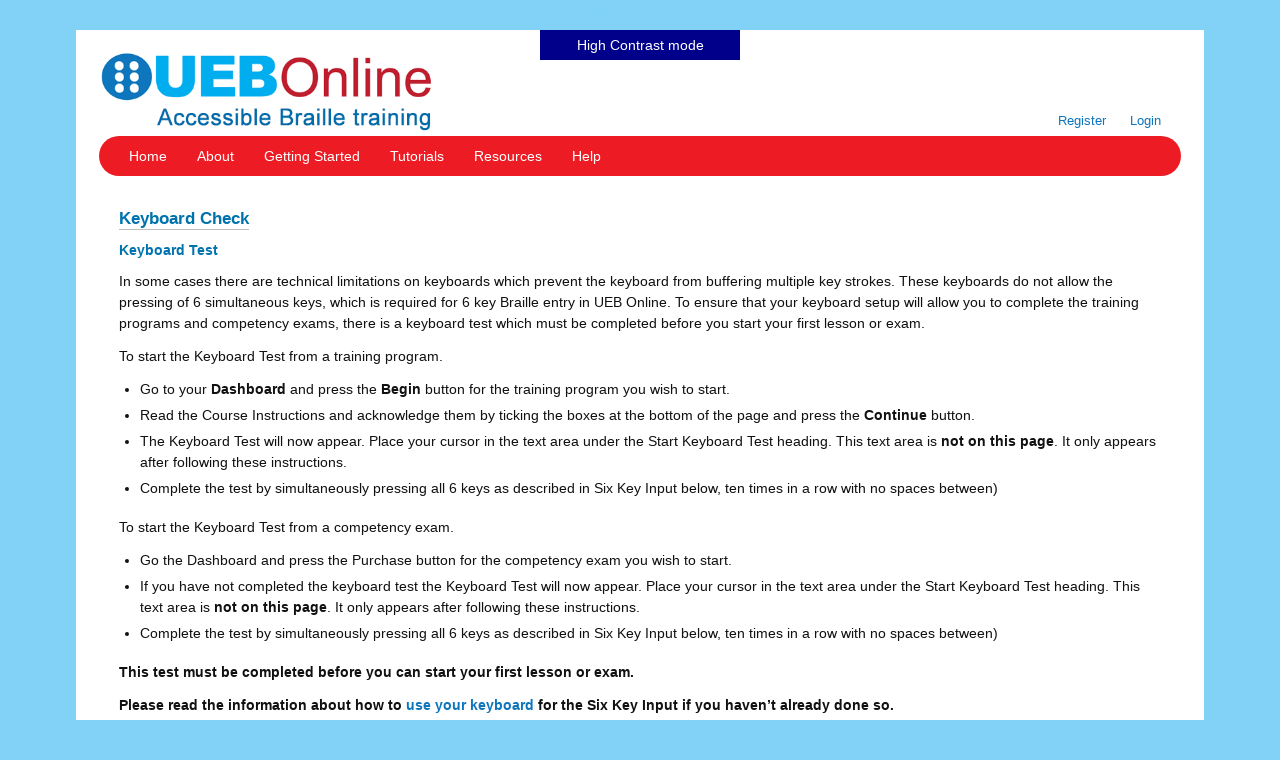

--- FILE ---
content_type: text/html; charset=UTF-8
request_url: https://uebonline.org/getting-started/using-your-keyboard/
body_size: 54625
content:
<!DOCTYPE html>
<html dir="ltr" lang="en-US">
<head>
<meta charset="UTF-8" />
<meta name="viewport" content="initial-scale=1.0,width=device-width"><title>Keyboard Check | UEBOnlineUEBOnline</title>
		<!-- All in One SEO 4.9.3 - aioseo.com -->
	<meta name="description" content="Keyboard Test In some cases there are technical limitations on keyboards which prevent the keyboard from buffering multiple key strokes. These keyboards do not allow the pressing of 6 simultaneous keys, which is required for 6 key Braille entry in UEB Online. To ensure that your keyboard setup will allow you to complete the training" />
	<meta name="robots" content="max-image-preview:large" />
	<link rel="canonical" href="https://uebonline.org/getting-started/using-your-keyboard/" />
	<meta name="generator" content="All in One SEO (AIOSEO) 4.9.3" />
		<script type="application/ld+json" class="aioseo-schema">
			{"@context":"https:\/\/schema.org","@graph":[{"@type":"BreadcrumbList","@id":"https:\/\/uebonline.org\/getting-started\/using-your-keyboard\/#breadcrumblist","itemListElement":[{"@type":"ListItem","@id":"https:\/\/uebonline.org#listItem","position":1,"name":"Home","item":"https:\/\/uebonline.org","nextItem":{"@type":"ListItem","@id":"https:\/\/uebonline.org\/getting-started\/#listItem","name":"Getting Started"}},{"@type":"ListItem","@id":"https:\/\/uebonline.org\/getting-started\/#listItem","position":2,"name":"Getting Started","item":"https:\/\/uebonline.org\/getting-started\/","nextItem":{"@type":"ListItem","@id":"https:\/\/uebonline.org\/getting-started\/using-your-keyboard\/#listItem","name":"Keyboard Check"},"previousItem":{"@type":"ListItem","@id":"https:\/\/uebonline.org#listItem","name":"Home"}},{"@type":"ListItem","@id":"https:\/\/uebonline.org\/getting-started\/using-your-keyboard\/#listItem","position":3,"name":"Keyboard Check","previousItem":{"@type":"ListItem","@id":"https:\/\/uebonline.org\/getting-started\/#listItem","name":"Getting Started"}}]},{"@type":"Organization","@id":"https:\/\/uebonline.org\/#organization","name":"UEBOnline","description":"Self Paced UEB Braille Training","url":"https:\/\/uebonline.org\/","logo":{"@type":"ImageObject","url":"https:\/\/uebonline.org\/wp-content\/uploads\/2016\/09\/ueb-online-accessible.png","@id":"https:\/\/uebonline.org\/getting-started\/using-your-keyboard\/#organizationLogo","width":500,"height":120,"caption":"UEBOnline Accessible Braille Training"},"image":{"@id":"https:\/\/uebonline.org\/getting-started\/using-your-keyboard\/#organizationLogo"}},{"@type":"WebPage","@id":"https:\/\/uebonline.org\/getting-started\/using-your-keyboard\/#webpage","url":"https:\/\/uebonline.org\/getting-started\/using-your-keyboard\/","name":"Keyboard Check | UEBOnline","description":"Keyboard Test In some cases there are technical limitations on keyboards which prevent the keyboard from buffering multiple key strokes. These keyboards do not allow the pressing of 6 simultaneous keys, which is required for 6 key Braille entry in UEB Online. To ensure that your keyboard setup will allow you to complete the training","inLanguage":"en-US","isPartOf":{"@id":"https:\/\/uebonline.org\/#website"},"breadcrumb":{"@id":"https:\/\/uebonline.org\/getting-started\/using-your-keyboard\/#breadcrumblist"},"datePublished":"2013-11-06T16:07:56+11:00","dateModified":"2023-11-14T15:39:23+11:00"},{"@type":"WebSite","@id":"https:\/\/uebonline.org\/#website","url":"https:\/\/uebonline.org\/","name":"UEBOnline","description":"Self Paced UEB Braille Training","inLanguage":"en-US","publisher":{"@id":"https:\/\/uebonline.org\/#organization"}}]}
		</script>
		<!-- All in One SEO -->

<link rel='dns-prefetch' href='//code.jquery.com' />
<link rel="alternate" title="oEmbed (JSON)" type="application/json+oembed" href="https://uebonline.org/wp-json/oembed/1.0/embed?url=https%3A%2F%2Fuebonline.org%2Fgetting-started%2Fusing-your-keyboard%2F" />
<link rel="alternate" title="oEmbed (XML)" type="text/xml+oembed" href="https://uebonline.org/wp-json/oembed/1.0/embed?url=https%3A%2F%2Fuebonline.org%2Fgetting-started%2Fusing-your-keyboard%2F&#038;format=xml" />
		<!-- This site uses the Google Analytics by MonsterInsights plugin v9.11.1 - Using Analytics tracking - https://www.monsterinsights.com/ -->
							<script src="//www.googletagmanager.com/gtag/js?id=G-VKZ3VE73E5"  data-cfasync="false" data-wpfc-render="false" type="text/javascript" async></script>
			<script data-cfasync="false" data-wpfc-render="false" type="text/javascript">
				var mi_version = '9.11.1';
				var mi_track_user = true;
				var mi_no_track_reason = '';
								var MonsterInsightsDefaultLocations = {"page_location":"https:\/\/uebonline.org\/getting-started\/using-your-keyboard\/"};
								if ( typeof MonsterInsightsPrivacyGuardFilter === 'function' ) {
					var MonsterInsightsLocations = (typeof MonsterInsightsExcludeQuery === 'object') ? MonsterInsightsPrivacyGuardFilter( MonsterInsightsExcludeQuery ) : MonsterInsightsPrivacyGuardFilter( MonsterInsightsDefaultLocations );
				} else {
					var MonsterInsightsLocations = (typeof MonsterInsightsExcludeQuery === 'object') ? MonsterInsightsExcludeQuery : MonsterInsightsDefaultLocations;
				}

								var disableStrs = [
										'ga-disable-G-VKZ3VE73E5',
									];

				/* Function to detect opted out users */
				function __gtagTrackerIsOptedOut() {
					for (var index = 0; index < disableStrs.length; index++) {
						if (document.cookie.indexOf(disableStrs[index] + '=true') > -1) {
							return true;
						}
					}

					return false;
				}

				/* Disable tracking if the opt-out cookie exists. */
				if (__gtagTrackerIsOptedOut()) {
					for (var index = 0; index < disableStrs.length; index++) {
						window[disableStrs[index]] = true;
					}
				}

				/* Opt-out function */
				function __gtagTrackerOptout() {
					for (var index = 0; index < disableStrs.length; index++) {
						document.cookie = disableStrs[index] + '=true; expires=Thu, 31 Dec 2099 23:59:59 UTC; path=/';
						window[disableStrs[index]] = true;
					}
				}

				if ('undefined' === typeof gaOptout) {
					function gaOptout() {
						__gtagTrackerOptout();
					}
				}
								window.dataLayer = window.dataLayer || [];

				window.MonsterInsightsDualTracker = {
					helpers: {},
					trackers: {},
				};
				if (mi_track_user) {
					function __gtagDataLayer() {
						dataLayer.push(arguments);
					}

					function __gtagTracker(type, name, parameters) {
						if (!parameters) {
							parameters = {};
						}

						if (parameters.send_to) {
							__gtagDataLayer.apply(null, arguments);
							return;
						}

						if (type === 'event') {
														parameters.send_to = monsterinsights_frontend.v4_id;
							var hookName = name;
							if (typeof parameters['event_category'] !== 'undefined') {
								hookName = parameters['event_category'] + ':' + name;
							}

							if (typeof MonsterInsightsDualTracker.trackers[hookName] !== 'undefined') {
								MonsterInsightsDualTracker.trackers[hookName](parameters);
							} else {
								__gtagDataLayer('event', name, parameters);
							}
							
						} else {
							__gtagDataLayer.apply(null, arguments);
						}
					}

					__gtagTracker('js', new Date());
					__gtagTracker('set', {
						'developer_id.dZGIzZG': true,
											});
					if ( MonsterInsightsLocations.page_location ) {
						__gtagTracker('set', MonsterInsightsLocations);
					}
										__gtagTracker('config', 'G-VKZ3VE73E5', {"forceSSL":"true","link_attribution":"true"} );
										window.gtag = __gtagTracker;										(function () {
						/* https://developers.google.com/analytics/devguides/collection/analyticsjs/ */
						/* ga and __gaTracker compatibility shim. */
						var noopfn = function () {
							return null;
						};
						var newtracker = function () {
							return new Tracker();
						};
						var Tracker = function () {
							return null;
						};
						var p = Tracker.prototype;
						p.get = noopfn;
						p.set = noopfn;
						p.send = function () {
							var args = Array.prototype.slice.call(arguments);
							args.unshift('send');
							__gaTracker.apply(null, args);
						};
						var __gaTracker = function () {
							var len = arguments.length;
							if (len === 0) {
								return;
							}
							var f = arguments[len - 1];
							if (typeof f !== 'object' || f === null || typeof f.hitCallback !== 'function') {
								if ('send' === arguments[0]) {
									var hitConverted, hitObject = false, action;
									if ('event' === arguments[1]) {
										if ('undefined' !== typeof arguments[3]) {
											hitObject = {
												'eventAction': arguments[3],
												'eventCategory': arguments[2],
												'eventLabel': arguments[4],
												'value': arguments[5] ? arguments[5] : 1,
											}
										}
									}
									if ('pageview' === arguments[1]) {
										if ('undefined' !== typeof arguments[2]) {
											hitObject = {
												'eventAction': 'page_view',
												'page_path': arguments[2],
											}
										}
									}
									if (typeof arguments[2] === 'object') {
										hitObject = arguments[2];
									}
									if (typeof arguments[5] === 'object') {
										Object.assign(hitObject, arguments[5]);
									}
									if ('undefined' !== typeof arguments[1].hitType) {
										hitObject = arguments[1];
										if ('pageview' === hitObject.hitType) {
											hitObject.eventAction = 'page_view';
										}
									}
									if (hitObject) {
										action = 'timing' === arguments[1].hitType ? 'timing_complete' : hitObject.eventAction;
										hitConverted = mapArgs(hitObject);
										__gtagTracker('event', action, hitConverted);
									}
								}
								return;
							}

							function mapArgs(args) {
								var arg, hit = {};
								var gaMap = {
									'eventCategory': 'event_category',
									'eventAction': 'event_action',
									'eventLabel': 'event_label',
									'eventValue': 'event_value',
									'nonInteraction': 'non_interaction',
									'timingCategory': 'event_category',
									'timingVar': 'name',
									'timingValue': 'value',
									'timingLabel': 'event_label',
									'page': 'page_path',
									'location': 'page_location',
									'title': 'page_title',
									'referrer' : 'page_referrer',
								};
								for (arg in args) {
																		if (!(!args.hasOwnProperty(arg) || !gaMap.hasOwnProperty(arg))) {
										hit[gaMap[arg]] = args[arg];
									} else {
										hit[arg] = args[arg];
									}
								}
								return hit;
							}

							try {
								f.hitCallback();
							} catch (ex) {
							}
						};
						__gaTracker.create = newtracker;
						__gaTracker.getByName = newtracker;
						__gaTracker.getAll = function () {
							return [];
						};
						__gaTracker.remove = noopfn;
						__gaTracker.loaded = true;
						window['__gaTracker'] = __gaTracker;
					})();
									} else {
										console.log("");
					(function () {
						function __gtagTracker() {
							return null;
						}

						window['__gtagTracker'] = __gtagTracker;
						window['gtag'] = __gtagTracker;
					})();
									}
			</script>
							<!-- / Google Analytics by MonsterInsights -->
		<style id='wp-img-auto-sizes-contain-inline-css' type='text/css'>
img:is([sizes=auto i],[sizes^="auto," i]){contain-intrinsic-size:3000px 1500px}
/*# sourceURL=wp-img-auto-sizes-contain-inline-css */
</style>
<link rel='stylesheet' id='jquery.prettyphoto-css' href='https://uebonline.org/wp-content/plugins/wp-video-lightbox/css/prettyPhoto.css?ver=6.9' type='text/css' media='all' />
<link rel='stylesheet' id='video-lightbox-css' href='https://uebonline.org/wp-content/plugins/wp-video-lightbox/wp-video-lightbox.css?ver=6.9' type='text/css' media='all' />
<style id='wp-block-library-inline-css' type='text/css'>
:root{--wp-block-synced-color:#7a00df;--wp-block-synced-color--rgb:122,0,223;--wp-bound-block-color:var(--wp-block-synced-color);--wp-editor-canvas-background:#ddd;--wp-admin-theme-color:#007cba;--wp-admin-theme-color--rgb:0,124,186;--wp-admin-theme-color-darker-10:#006ba1;--wp-admin-theme-color-darker-10--rgb:0,107,160.5;--wp-admin-theme-color-darker-20:#005a87;--wp-admin-theme-color-darker-20--rgb:0,90,135;--wp-admin-border-width-focus:2px}@media (min-resolution:192dpi){:root{--wp-admin-border-width-focus:1.5px}}.wp-element-button{cursor:pointer}:root .has-very-light-gray-background-color{background-color:#eee}:root .has-very-dark-gray-background-color{background-color:#313131}:root .has-very-light-gray-color{color:#eee}:root .has-very-dark-gray-color{color:#313131}:root .has-vivid-green-cyan-to-vivid-cyan-blue-gradient-background{background:linear-gradient(135deg,#00d084,#0693e3)}:root .has-purple-crush-gradient-background{background:linear-gradient(135deg,#34e2e4,#4721fb 50%,#ab1dfe)}:root .has-hazy-dawn-gradient-background{background:linear-gradient(135deg,#faaca8,#dad0ec)}:root .has-subdued-olive-gradient-background{background:linear-gradient(135deg,#fafae1,#67a671)}:root .has-atomic-cream-gradient-background{background:linear-gradient(135deg,#fdd79a,#004a59)}:root .has-nightshade-gradient-background{background:linear-gradient(135deg,#330968,#31cdcf)}:root .has-midnight-gradient-background{background:linear-gradient(135deg,#020381,#2874fc)}:root{--wp--preset--font-size--normal:16px;--wp--preset--font-size--huge:42px}.has-regular-font-size{font-size:1em}.has-larger-font-size{font-size:2.625em}.has-normal-font-size{font-size:var(--wp--preset--font-size--normal)}.has-huge-font-size{font-size:var(--wp--preset--font-size--huge)}.has-text-align-center{text-align:center}.has-text-align-left{text-align:left}.has-text-align-right{text-align:right}.has-fit-text{white-space:nowrap!important}#end-resizable-editor-section{display:none}.aligncenter{clear:both}.items-justified-left{justify-content:flex-start}.items-justified-center{justify-content:center}.items-justified-right{justify-content:flex-end}.items-justified-space-between{justify-content:space-between}.screen-reader-text{border:0;clip-path:inset(50%);height:1px;margin:-1px;overflow:hidden;padding:0;position:absolute;width:1px;word-wrap:normal!important}.screen-reader-text:focus{background-color:#ddd;clip-path:none;color:#444;display:block;font-size:1em;height:auto;left:5px;line-height:normal;padding:15px 23px 14px;text-decoration:none;top:5px;width:auto;z-index:100000}html :where(.has-border-color){border-style:solid}html :where([style*=border-top-color]){border-top-style:solid}html :where([style*=border-right-color]){border-right-style:solid}html :where([style*=border-bottom-color]){border-bottom-style:solid}html :where([style*=border-left-color]){border-left-style:solid}html :where([style*=border-width]){border-style:solid}html :where([style*=border-top-width]){border-top-style:solid}html :where([style*=border-right-width]){border-right-style:solid}html :where([style*=border-bottom-width]){border-bottom-style:solid}html :where([style*=border-left-width]){border-left-style:solid}html :where(img[class*=wp-image-]){height:auto;max-width:100%}:where(figure){margin:0 0 1em}html :where(.is-position-sticky){--wp-admin--admin-bar--position-offset:var(--wp-admin--admin-bar--height,0px)}@media screen and (max-width:600px){html :where(.is-position-sticky){--wp-admin--admin-bar--position-offset:0px}}

/*# sourceURL=wp-block-library-inline-css */
</style><style id='wp-block-heading-inline-css' type='text/css'>
h1:where(.wp-block-heading).has-background,h2:where(.wp-block-heading).has-background,h3:where(.wp-block-heading).has-background,h4:where(.wp-block-heading).has-background,h5:where(.wp-block-heading).has-background,h6:where(.wp-block-heading).has-background{padding:1.25em 2.375em}h1.has-text-align-left[style*=writing-mode]:where([style*=vertical-lr]),h1.has-text-align-right[style*=writing-mode]:where([style*=vertical-rl]),h2.has-text-align-left[style*=writing-mode]:where([style*=vertical-lr]),h2.has-text-align-right[style*=writing-mode]:where([style*=vertical-rl]),h3.has-text-align-left[style*=writing-mode]:where([style*=vertical-lr]),h3.has-text-align-right[style*=writing-mode]:where([style*=vertical-rl]),h4.has-text-align-left[style*=writing-mode]:where([style*=vertical-lr]),h4.has-text-align-right[style*=writing-mode]:where([style*=vertical-rl]),h5.has-text-align-left[style*=writing-mode]:where([style*=vertical-lr]),h5.has-text-align-right[style*=writing-mode]:where([style*=vertical-rl]),h6.has-text-align-left[style*=writing-mode]:where([style*=vertical-lr]),h6.has-text-align-right[style*=writing-mode]:where([style*=vertical-rl]){rotate:180deg}
/*# sourceURL=https://uebonline.org/wp-includes/blocks/heading/style.min.css */
</style>
<style id='wp-block-list-inline-css' type='text/css'>
ol,ul{box-sizing:border-box}:root :where(.wp-block-list.has-background){padding:1.25em 2.375em}
/*# sourceURL=https://uebonline.org/wp-includes/blocks/list/style.min.css */
</style>
<style id='wp-block-paragraph-inline-css' type='text/css'>
.is-small-text{font-size:.875em}.is-regular-text{font-size:1em}.is-large-text{font-size:2.25em}.is-larger-text{font-size:3em}.has-drop-cap:not(:focus):first-letter{float:left;font-size:8.4em;font-style:normal;font-weight:100;line-height:.68;margin:.05em .1em 0 0;text-transform:uppercase}body.rtl .has-drop-cap:not(:focus):first-letter{float:none;margin-left:.1em}p.has-drop-cap.has-background{overflow:hidden}:root :where(p.has-background){padding:1.25em 2.375em}:where(p.has-text-color:not(.has-link-color)) a{color:inherit}p.has-text-align-left[style*="writing-mode:vertical-lr"],p.has-text-align-right[style*="writing-mode:vertical-rl"]{rotate:180deg}
/*# sourceURL=https://uebonline.org/wp-includes/blocks/paragraph/style.min.css */
</style>
<style id='global-styles-inline-css' type='text/css'>
:root{--wp--preset--aspect-ratio--square: 1;--wp--preset--aspect-ratio--4-3: 4/3;--wp--preset--aspect-ratio--3-4: 3/4;--wp--preset--aspect-ratio--3-2: 3/2;--wp--preset--aspect-ratio--2-3: 2/3;--wp--preset--aspect-ratio--16-9: 16/9;--wp--preset--aspect-ratio--9-16: 9/16;--wp--preset--color--black: #000000;--wp--preset--color--cyan-bluish-gray: #abb8c3;--wp--preset--color--white: #ffffff;--wp--preset--color--pale-pink: #f78da7;--wp--preset--color--vivid-red: #cf2e2e;--wp--preset--color--luminous-vivid-orange: #ff6900;--wp--preset--color--luminous-vivid-amber: #fcb900;--wp--preset--color--light-green-cyan: #7bdcb5;--wp--preset--color--vivid-green-cyan: #00d084;--wp--preset--color--pale-cyan-blue: #8ed1fc;--wp--preset--color--vivid-cyan-blue: #0693e3;--wp--preset--color--vivid-purple: #9b51e0;--wp--preset--gradient--vivid-cyan-blue-to-vivid-purple: linear-gradient(135deg,rgb(6,147,227) 0%,rgb(155,81,224) 100%);--wp--preset--gradient--light-green-cyan-to-vivid-green-cyan: linear-gradient(135deg,rgb(122,220,180) 0%,rgb(0,208,130) 100%);--wp--preset--gradient--luminous-vivid-amber-to-luminous-vivid-orange: linear-gradient(135deg,rgb(252,185,0) 0%,rgb(255,105,0) 100%);--wp--preset--gradient--luminous-vivid-orange-to-vivid-red: linear-gradient(135deg,rgb(255,105,0) 0%,rgb(207,46,46) 100%);--wp--preset--gradient--very-light-gray-to-cyan-bluish-gray: linear-gradient(135deg,rgb(238,238,238) 0%,rgb(169,184,195) 100%);--wp--preset--gradient--cool-to-warm-spectrum: linear-gradient(135deg,rgb(74,234,220) 0%,rgb(151,120,209) 20%,rgb(207,42,186) 40%,rgb(238,44,130) 60%,rgb(251,105,98) 80%,rgb(254,248,76) 100%);--wp--preset--gradient--blush-light-purple: linear-gradient(135deg,rgb(255,206,236) 0%,rgb(152,150,240) 100%);--wp--preset--gradient--blush-bordeaux: linear-gradient(135deg,rgb(254,205,165) 0%,rgb(254,45,45) 50%,rgb(107,0,62) 100%);--wp--preset--gradient--luminous-dusk: linear-gradient(135deg,rgb(255,203,112) 0%,rgb(199,81,192) 50%,rgb(65,88,208) 100%);--wp--preset--gradient--pale-ocean: linear-gradient(135deg,rgb(255,245,203) 0%,rgb(182,227,212) 50%,rgb(51,167,181) 100%);--wp--preset--gradient--electric-grass: linear-gradient(135deg,rgb(202,248,128) 0%,rgb(113,206,126) 100%);--wp--preset--gradient--midnight: linear-gradient(135deg,rgb(2,3,129) 0%,rgb(40,116,252) 100%);--wp--preset--font-size--small: 13px;--wp--preset--font-size--medium: 20px;--wp--preset--font-size--large: 36px;--wp--preset--font-size--x-large: 42px;--wp--preset--spacing--20: 0.44rem;--wp--preset--spacing--30: 0.67rem;--wp--preset--spacing--40: 1rem;--wp--preset--spacing--50: 1.5rem;--wp--preset--spacing--60: 2.25rem;--wp--preset--spacing--70: 3.38rem;--wp--preset--spacing--80: 5.06rem;--wp--preset--shadow--natural: 6px 6px 9px rgba(0, 0, 0, 0.2);--wp--preset--shadow--deep: 12px 12px 50px rgba(0, 0, 0, 0.4);--wp--preset--shadow--sharp: 6px 6px 0px rgba(0, 0, 0, 0.2);--wp--preset--shadow--outlined: 6px 6px 0px -3px rgb(255, 255, 255), 6px 6px rgb(0, 0, 0);--wp--preset--shadow--crisp: 6px 6px 0px rgb(0, 0, 0);}:where(.is-layout-flex){gap: 0.5em;}:where(.is-layout-grid){gap: 0.5em;}body .is-layout-flex{display: flex;}.is-layout-flex{flex-wrap: wrap;align-items: center;}.is-layout-flex > :is(*, div){margin: 0;}body .is-layout-grid{display: grid;}.is-layout-grid > :is(*, div){margin: 0;}:where(.wp-block-columns.is-layout-flex){gap: 2em;}:where(.wp-block-columns.is-layout-grid){gap: 2em;}:where(.wp-block-post-template.is-layout-flex){gap: 1.25em;}:where(.wp-block-post-template.is-layout-grid){gap: 1.25em;}.has-black-color{color: var(--wp--preset--color--black) !important;}.has-cyan-bluish-gray-color{color: var(--wp--preset--color--cyan-bluish-gray) !important;}.has-white-color{color: var(--wp--preset--color--white) !important;}.has-pale-pink-color{color: var(--wp--preset--color--pale-pink) !important;}.has-vivid-red-color{color: var(--wp--preset--color--vivid-red) !important;}.has-luminous-vivid-orange-color{color: var(--wp--preset--color--luminous-vivid-orange) !important;}.has-luminous-vivid-amber-color{color: var(--wp--preset--color--luminous-vivid-amber) !important;}.has-light-green-cyan-color{color: var(--wp--preset--color--light-green-cyan) !important;}.has-vivid-green-cyan-color{color: var(--wp--preset--color--vivid-green-cyan) !important;}.has-pale-cyan-blue-color{color: var(--wp--preset--color--pale-cyan-blue) !important;}.has-vivid-cyan-blue-color{color: var(--wp--preset--color--vivid-cyan-blue) !important;}.has-vivid-purple-color{color: var(--wp--preset--color--vivid-purple) !important;}.has-black-background-color{background-color: var(--wp--preset--color--black) !important;}.has-cyan-bluish-gray-background-color{background-color: var(--wp--preset--color--cyan-bluish-gray) !important;}.has-white-background-color{background-color: var(--wp--preset--color--white) !important;}.has-pale-pink-background-color{background-color: var(--wp--preset--color--pale-pink) !important;}.has-vivid-red-background-color{background-color: var(--wp--preset--color--vivid-red) !important;}.has-luminous-vivid-orange-background-color{background-color: var(--wp--preset--color--luminous-vivid-orange) !important;}.has-luminous-vivid-amber-background-color{background-color: var(--wp--preset--color--luminous-vivid-amber) !important;}.has-light-green-cyan-background-color{background-color: var(--wp--preset--color--light-green-cyan) !important;}.has-vivid-green-cyan-background-color{background-color: var(--wp--preset--color--vivid-green-cyan) !important;}.has-pale-cyan-blue-background-color{background-color: var(--wp--preset--color--pale-cyan-blue) !important;}.has-vivid-cyan-blue-background-color{background-color: var(--wp--preset--color--vivid-cyan-blue) !important;}.has-vivid-purple-background-color{background-color: var(--wp--preset--color--vivid-purple) !important;}.has-black-border-color{border-color: var(--wp--preset--color--black) !important;}.has-cyan-bluish-gray-border-color{border-color: var(--wp--preset--color--cyan-bluish-gray) !important;}.has-white-border-color{border-color: var(--wp--preset--color--white) !important;}.has-pale-pink-border-color{border-color: var(--wp--preset--color--pale-pink) !important;}.has-vivid-red-border-color{border-color: var(--wp--preset--color--vivid-red) !important;}.has-luminous-vivid-orange-border-color{border-color: var(--wp--preset--color--luminous-vivid-orange) !important;}.has-luminous-vivid-amber-border-color{border-color: var(--wp--preset--color--luminous-vivid-amber) !important;}.has-light-green-cyan-border-color{border-color: var(--wp--preset--color--light-green-cyan) !important;}.has-vivid-green-cyan-border-color{border-color: var(--wp--preset--color--vivid-green-cyan) !important;}.has-pale-cyan-blue-border-color{border-color: var(--wp--preset--color--pale-cyan-blue) !important;}.has-vivid-cyan-blue-border-color{border-color: var(--wp--preset--color--vivid-cyan-blue) !important;}.has-vivid-purple-border-color{border-color: var(--wp--preset--color--vivid-purple) !important;}.has-vivid-cyan-blue-to-vivid-purple-gradient-background{background: var(--wp--preset--gradient--vivid-cyan-blue-to-vivid-purple) !important;}.has-light-green-cyan-to-vivid-green-cyan-gradient-background{background: var(--wp--preset--gradient--light-green-cyan-to-vivid-green-cyan) !important;}.has-luminous-vivid-amber-to-luminous-vivid-orange-gradient-background{background: var(--wp--preset--gradient--luminous-vivid-amber-to-luminous-vivid-orange) !important;}.has-luminous-vivid-orange-to-vivid-red-gradient-background{background: var(--wp--preset--gradient--luminous-vivid-orange-to-vivid-red) !important;}.has-very-light-gray-to-cyan-bluish-gray-gradient-background{background: var(--wp--preset--gradient--very-light-gray-to-cyan-bluish-gray) !important;}.has-cool-to-warm-spectrum-gradient-background{background: var(--wp--preset--gradient--cool-to-warm-spectrum) !important;}.has-blush-light-purple-gradient-background{background: var(--wp--preset--gradient--blush-light-purple) !important;}.has-blush-bordeaux-gradient-background{background: var(--wp--preset--gradient--blush-bordeaux) !important;}.has-luminous-dusk-gradient-background{background: var(--wp--preset--gradient--luminous-dusk) !important;}.has-pale-ocean-gradient-background{background: var(--wp--preset--gradient--pale-ocean) !important;}.has-electric-grass-gradient-background{background: var(--wp--preset--gradient--electric-grass) !important;}.has-midnight-gradient-background{background: var(--wp--preset--gradient--midnight) !important;}.has-small-font-size{font-size: var(--wp--preset--font-size--small) !important;}.has-medium-font-size{font-size: var(--wp--preset--font-size--medium) !important;}.has-large-font-size{font-size: var(--wp--preset--font-size--large) !important;}.has-x-large-font-size{font-size: var(--wp--preset--font-size--x-large) !important;}
/*# sourceURL=global-styles-inline-css */
</style>

<style id='classic-theme-styles-inline-css' type='text/css'>
/*! This file is auto-generated */
.wp-block-button__link{color:#fff;background-color:#32373c;border-radius:9999px;box-shadow:none;text-decoration:none;padding:calc(.667em + 2px) calc(1.333em + 2px);font-size:1.125em}.wp-block-file__button{background:#32373c;color:#fff;text-decoration:none}
/*# sourceURL=/wp-includes/css/classic-themes.min.css */
</style>
<link rel='stylesheet' id='mymembers_css-css' href='https://uebonline.org/wp-content/plugins/mymembers/mymembers.min.css?ver=2.0.7' type='text/css' media='all' />
<link rel='stylesheet' id='ueb_common_css-css' href='https://uebonline.org/wp-content/plugins/ueba/ueb_common.min.css?ver=2.1.70' type='text/css' media='all' />
<link rel='stylesheet' id='ueb_public_css-css' href='https://uebonline.org/wp-content/plugins/ueba/ueb_public.min.css?ver=2.1.70' type='text/css' media='all' />
<link rel='stylesheet' id='jquery-ui-css-css' href='https://code.jquery.com/ui/1.11.4/themes/smoothness/jquery-ui.min.css?ver=1.11.4' type='text/css' media='all' />
<link rel='stylesheet' id='mb-extruder-css-css' href='https://uebonline.org/wp-content/plugins/ueba/jquery.mb.extruder/css/mbExtruder.css?ver=2.5.4' type='text/css' media='all' />
<link rel='stylesheet' id='micromodal_css-css' href='https://uebonline.org/wp-content/plugins/uebcert/micromodal/micromodal.css?ver=1.0.49' type='text/css' media='all' />
<link rel='stylesheet' id='uebcert_public_css-css' href='https://uebonline.org/wp-content/plugins/uebcert/uebcert_public.min.css?ver=1.0.49' type='text/css' media='all' />
<link rel='stylesheet' id='uebtheme_css-css' href='https://uebonline.org/wp-content/themes/ueba_theme/style.css?ver=2.0.36' type='text/css' media='all' />
<script type="text/javascript" src="https://uebonline.org/wp-includes/js/jquery/jquery.min.js?ver=3.7.1" id="jquery-core-js"></script>
<script type="text/javascript" src="https://uebonline.org/wp-includes/js/jquery/jquery-migrate.min.js?ver=3.4.1" id="jquery-migrate-js"></script>
<script type="text/javascript" src="https://uebonline.org/wp-content/plugins/wp-video-lightbox/js/jquery.prettyPhoto.js?ver=3.1.6" id="jquery.prettyphoto-js"></script>
<script type="text/javascript" id="video-lightbox-js-extra">
/* <![CDATA[ */
var vlpp_vars = {"prettyPhoto_rel":"wp-video-lightbox","animation_speed":"fast","slideshow":"5000","autoplay_slideshow":"false","opacity":"0.80","show_title":"true","allow_resize":"true","allow_expand":"true","default_width":"640","default_height":"480","counter_separator_label":"/","theme":"pp_default","horizontal_padding":"20","hideflash":"false","wmode":"opaque","autoplay":"true","modal":"false","deeplinking":"false","overlay_gallery":"true","overlay_gallery_max":"30","keyboard_shortcuts":"true","ie6_fallback":"true"};
//# sourceURL=video-lightbox-js-extra
/* ]]> */
</script>
<script type="text/javascript" src="https://uebonline.org/wp-content/plugins/wp-video-lightbox/js/video-lightbox.js?ver=3.1.6" id="video-lightbox-js"></script>
<script type="text/javascript" src="https://uebonline.org/wp-content/plugins/google-analytics-for-wordpress/assets/js/frontend-gtag.min.js?ver=9.11.1" id="monsterinsights-frontend-script-js" async="async" data-wp-strategy="async"></script>
<script data-cfasync="false" data-wpfc-render="false" type="text/javascript" id='monsterinsights-frontend-script-js-extra'>/* <![CDATA[ */
var monsterinsights_frontend = {"js_events_tracking":"true","download_extensions":"doc,pdf,ppt,zip,xls,docx,pptx,xlsx,brf","inbound_paths":"[{\"path\":\"\\\/go\\\/\",\"label\":\"affiliate\"},{\"path\":\"\\\/recommend\\\/\",\"label\":\"affiliate\"}]","home_url":"https:\/\/uebonline.org","hash_tracking":"false","v4_id":"G-VKZ3VE73E5"};/* ]]> */
</script>
<script type="text/javascript" src="https://uebonline.org/wp-content/plugins/mymembers/mymembers.min.js?ver=2.0.7" id="mymembers_js-js"></script>
<script type="text/javascript" src="https://uebonline.org/wp-content/plugins/ueba/ueb_common.min.js?ver=2.1.70" id="ueb_common_js-js"></script>
<script type="text/javascript" src="https://uebonline.org/wp-includes/js/jquery/ui/core.min.js?ver=1.13.3" id="jquery-ui-core-js"></script>
<script type="text/javascript" src="https://uebonline.org/wp-includes/js/jquery/ui/mouse.min.js?ver=1.13.3" id="jquery-ui-mouse-js"></script>
<script type="text/javascript" src="https://uebonline.org/wp-includes/js/jquery/ui/resizable.min.js?ver=1.13.3" id="jquery-ui-resizable-js"></script>
<script type="text/javascript" src="https://uebonline.org/wp-content/plugins/ueba/ueb.min.js?ver=2.1.70" id="ueb_js-js"></script>
<script type="text/javascript" src="https://uebonline.org/wp-content/plugins/ueba/rangyinputs/rangyinputs-jquery-src.js?ver=1.1.2" id="rangyinputs-js"></script>
<script type="text/javascript" src="https://uebonline.org/wp-content/plugins/ueba/ueb_quiz.min.js?ver=2.1.70" id="ueb_quiz_js-js"></script>
<script type="text/javascript" src="https://uebonline.org/wp-content/plugins/uebcert/micromodal/micromodal.min.js?ver=1.0.49" id="micromodal_js-js"></script>
<script type="text/javascript" src="https://uebonline.org/wp-content/plugins/uebcert/uebcert.min.js?ver=1.0.49" id="uebcert_js-js"></script>
<script type="text/javascript" src="https://uebonline.org/wp-content/plugins/uebcert/uebcert_accessible_entry.min.js?ver=1.0.49" id="uebcert_accessible_entry_js-js"></script>
<script type="text/javascript" src="https://uebonline.org/wp-content/themes/ueba_theme/accessible-mega-menu/js/jquery-accessibleMegaMenu.min.js?ver=2.0.36" id="mega_menu_js-js"></script>
<script type="text/javascript" src="https://uebonline.org/wp-content/themes/ueba_theme/uebtheme.js?ver=2.0.36" id="uebtheme_js-js"></script>
<link rel="https://api.w.org/" href="https://uebonline.org/wp-json/" /><link rel="alternate" title="JSON" type="application/json" href="https://uebonline.org/wp-json/wp/v2/pages/150" /><link rel='shortlink' href='https://uebonline.org/?p=150' />
<script>
            WP_VIDEO_LIGHTBOX_VERSION="1.9.12";
            WP_VID_LIGHTBOX_URL="https://uebonline.org/wp-content/plugins/wp-video-lightbox";
                        function wpvl_paramReplace(name, string, value) {
                // Find the param with regex
                // Grab the first character in the returned string (should be ? or &)
                // Replace our href string with our new value, passing on the name and delimeter

                var re = new RegExp("[\?&]" + name + "=([^&#]*)");
                var matches = re.exec(string);
                var newString;

                if (matches === null) {
                    // if there are no params, append the parameter
                    newString = string + '?' + name + '=' + value;
                } else {
                    var delimeter = matches[0].charAt(0);
                    newString = string.replace(re, delimeter + name + "=" + value);
                }
                return newString;
            }
            </script><script type="text/javascript">
  var is_touch_device = false;
  var ueb_is_ie7 = false;
  is_touch_device = 'ontouchstart' in document.documentElement;
</script>
<!--[if lt IE 7]>
    <script src="https://uebonline.org/wp-content/themes/ueba_theme/IE7.js"></script>
	<link rel="stylesheet" type="text/css" href="https://uebonline.org/wp-content/themes/ueba_theme/ie6style.css" />
  <script type="text/javascript">ueb_is_ie7 = true;</script>
<![endif]-->
<!--[if IE 7]>
	<link rel="stylesheet" type="text/css" href="https://uebonline.org/wp-content/themes/ueba_theme/ie7style.css" />
  <script type="text/javascript">ueb_is_ie7 = true;</script>
<![endif]-->
     
    <style>
      .screen-reader-help{ display: none; } 
    </style>
    
</head>
<body class="wp-singular page-template-default page page-id-150 page-child parent-pageid-148 wp-theme-ueba_theme">
      <div id="ueba_accessibility_panel">

      <div id="lv_mode_container" aria-hidden="true"><input type="hidden" id="form_url" name="form_url" value="https://uebonline.org" />
        <input type="checkbox" id="lv_mode" aria-hidden="true" onclick="uebaSwitchLV('false');" /><label for="lv_mode">High Contrast mode</label></div>
              <div style="clear:both;"></div>
      <script>
        jQuery(document).ready(function () {
              jQuery(".font-resize-large").click(function () {
            resizeText(1);
    saveLVSettingsToCookie();          });
          jQuery(".font-resize-small").click(function () {
            resizeText(-1);
    saveLVSettingsToCookie();          });
          jQuery(".black-on-yellow").click(function () {
            switchLVClass("black-on-yellow-page");
    saveLVSettingsToCookie();          });
          jQuery(".black-on-white").click(function () {
            switchLVClass("black-on-white-page");
    saveLVSettingsToCookie();          });
          jQuery(".white-on-black").click(function () {
            switchLVClass("white-on-black-page");
    saveLVSettingsToCookie();          });
          jQuery(".black-on-blue").click(function () {
            switchLVClass("black-on-blue-page");
    saveLVSettingsToCookie();          });
          });
    </script>
  </div>
        <div class="ueb-screen-reader-text">
    <a href="#main" title="Skip to content" onclick="document.getElementById('main').focus();">Skip to content</a>
  </div>
<div id="wrapper" class="hfeed">
    <div id="main_container" class="no-mathjax tex2jax_ignore asciimath2jax_ignore">
    <div id="header">
      <div id="upper_header" class="upper_header">
        <div id="branding" role="banner">
          <a href="https://uebonline.org">
                           <img src="https://uebonline.org/wp-content/themes/ueba_theme/images/ueb-online-accessible.png" alt="UEB Online Braille Training" />
                      </a>
        </div><!-- #branding -->
        <div class="ueb-second-screen-reader-text">
          <a href="#main" title="Skip to content" onclick="document.getElementById('main').focus();">Skip to content</a>
        </div>
        <div class="ueb_sidebar_header_container">
          
    <div id="right_header_sidebar" class="widget-area">
      <div id="mymembers_login_links_id-2" class="widget-container mymembers_login_links">      <div class="mymembers-logged-in-name">
        &nbsp;
      </div>
      <div class="mymembers-logged-in-links">
                <a href="https://uebonline.org/register/" class="mymember_login_link">Register</a>
                        <a href="https://uebonline.org/login/" class="mymember_login_link">Login</a>
              </div>
      </div>    </div><!-- #right_header_sidebar -->
          <a id="mobile_menu_icon" title="Main Menu Click to toggle" href="#" onclick="return uebthemeMobileMenuToggle()">
            <div class="menu_bar1"></div>
            <div class="menu_bar2"></div>
            <div class="menu_bar3"></div>
          </a>
          <div class="clear"></div>
        </div>
        <div class="clear"></div>
      </div>
      <div id="access" role="navigation">
        <ul id="menu-main-menu" class="menu"><li id="menu-item-119" class="pep-menu-top menu-item menu-item-type-post_type menu-item-object-page menu-item-home menu-item-119"><a href="https://uebonline.org/">Home</a></li>
<li id="menu-item-170" class="pep-menu-top menu-item menu-item-type-post_type menu-item-object-page menu-item-has-children menu-item-170"><a href="https://uebonline.org/about/">About</a>
<ul class="sub-menu">
	<li id="menu-item-2730" class="menu-item menu-item-type-post_type menu-item-object-page menu-item-2730"><a href="https://uebonline.org/about/braille/">Braille</a></li>
	<li id="menu-item-172" class="pep-menu-sub menu-item menu-item-type-post_type menu-item-object-page menu-item-172"><a href="https://uebonline.org/about/ueb-braille/">Unified English Braille (UEB)</a></li>
	<li id="menu-item-173" class="pep-menu-sub menu-item menu-item-type-post_type menu-item-object-page menu-item-173"><a href="https://uebonline.org/about/nextsense/">NextSense</a></li>
	<li id="menu-item-174" class="pep-menu-sub menu-item menu-item-type-post_type menu-item-object-page menu-item-174"><a href="https://uebonline.org/about/nextsense-institute/">NextSense Institute</a></li>
	<li id="menu-item-1116" class="menu-item menu-item-type-post_type menu-item-object-page menu-item-1116"><a href="https://uebonline.org/about/acknowledgements/">Acknowledgements</a></li>
	<li id="menu-item-2736" class="menu-item menu-item-type-post_type menu-item-object-page menu-item-2736"><a href="https://uebonline.org/about/ueb-online-content/">UEB Online Content</a></li>
</ul>
</li>
<li id="menu-item-177" class="pep-menu-top menu-item menu-item-type-post_type menu-item-object-page current-page-ancestor current-menu-ancestor current-menu-parent current-page-parent current_page_parent current_page_ancestor menu-item-has-children menu-item-177"><a href="https://uebonline.org/getting-started/">Getting Started</a>
<ul class="sub-menu">
	<li id="menu-item-1108" class="menu-item menu-item-type-post_type menu-item-object-page menu-item-1108"><a href="https://uebonline.org/getting-started/system-requirements/">System Requirements</a></li>
	<li id="menu-item-4380" class="menu-item menu-item-type-post_type menu-item-object-page menu-item-4380"><a href="https://uebonline.org/getting-started/available-braille-entry-methods/">Available Braille Entry Methods</a></li>
	<li id="menu-item-3853" class="menu-item menu-item-type-post_type menu-item-object-page menu-item-3853"><a href="https://uebonline.org/getting-started/using-the-keyboard/">Using the Keyboard</a></li>
	<li id="menu-item-4253" class="menu-item menu-item-type-post_type menu-item-object-page menu-item-4253"><a href="https://uebonline.org/getting-started/using-keyboard-latch-mode/">Using Keyboard Latch Mode</a></li>
	<li id="menu-item-4379" class="menu-item menu-item-type-post_type menu-item-object-page menu-item-4379"><a href="https://uebonline.org/getting-started/using-an-external-braille-keyboard/">Using an External Braille Keyboard</a></li>
	<li id="menu-item-3856" class="menu-item menu-item-type-post_type menu-item-object-page menu-item-3856"><a href="https://uebonline.org/getting-started/visual-non-visual-modes/">Visual / Non-Visual Modes</a></li>
	<li id="menu-item-3859" class="menu-item menu-item-type-post_type menu-item-object-page menu-item-3859"><a href="https://uebonline.org/getting-started/high-contrast-mode/">High Contrast Mode</a></li>
	<li id="menu-item-171" class="pep-menu-sub menu-item menu-item-type-post_type menu-item-object-page menu-item-171"><a href="https://uebonline.org/getting-started/registration/">Registration</a></li>
	<li id="menu-item-178" class="pep-menu-sub menu-item menu-item-type-post_type menu-item-object-page current-menu-item page_item page-item-150 current_page_item menu-item-178"><a href="https://uebonline.org/getting-started/using-your-keyboard/" aria-current="page">Keyboard Check</a></li>
	<li id="menu-item-3065" class="logged_in_only menu-item menu-item-type-post_type menu-item-object-page menu-item-3065"><a href="https://uebonline.org/getting-started/redo-keyboard-test/">Redo Keyboard Test</a></li>
	<li id="menu-item-2680" class="menu-item menu-item-type-post_type menu-item-object-page menu-item-2680"><a href="https://uebonline.org/getting-started/ueb-literacy-program/">UEB Literacy Training Program</a></li>
	<li id="menu-item-2681" class="menu-item menu-item-type-post_type menu-item-object-page menu-item-2681"><a href="https://uebonline.org/getting-started/ueb-maths-program/">UEB Mathematics Training Program</a></li>
	<li id="menu-item-4105" class="foundation_braille_literacy menu-item menu-item-type-post_type menu-item-object-page menu-item-4105"><a href="https://uebonline.org/getting-started/foundations-of-braille-literacy-training-program/">Foundations of Braille Literacy Training Program</a></li>
	<li id="menu-item-4818" class="braille_music_introduction menu-item menu-item-type-post_type menu-item-object-page menu-item-4818"><a href="https://uebonline.org/getting-started/braille-music-training-program/">Braille Music Notation Training Program</a></li>
	<li id="menu-item-3671" class="menu-item menu-item-type-post_type menu-item-object-page menu-item-3671"><a href="https://uebonline.org/ueb-competency-exams/">UEB Competency Exams</a></li>
	<li id="menu-item-1172" class="menu-item menu-item-type-post_type menu-item-object-page menu-item-1172"><a href="https://uebonline.org/getting-started/faq/">Frequently Asked Questions</a></li>
</ul>
</li>
<li id="menu-item-3661" class="menu-item menu-item-type-post_type menu-item-object-page menu-item-has-children menu-item-3661"><a href="https://uebonline.org/tutorials/">Tutorials</a>
<ul class="sub-menu">
	<li id="menu-item-3662" class="menu-item menu-item-type-post_type menu-item-object-page menu-item-3662"><a href="https://uebonline.org/tutorials/your-dashboard/">Your Dashboard</a></li>
	<li id="menu-item-180" class="pep-menu-sub menu-item menu-item-type-post_type menu-item-object-page menu-item-180"><a href="https://uebonline.org/getting-started/lesson-instructions/">How to complete a UEB Training Program</a></li>
	<li id="menu-item-4837" class="braille_music_introduction menu-item menu-item-type-post_type menu-item-object-page menu-item-4837"><a href="https://uebonline.org/tutorials/completing-a-braille-music-training-program/">Completing a Braille Music Notation Training Program</a></li>
	<li id="menu-item-3676" class="menu-item menu-item-type-post_type menu-item-object-page menu-item-3676"><a href="https://uebonline.org/tutorials/ueb-competency-exams-steps-to-get-started/">UEB Competency Exams – Steps to get started</a></li>
	<li id="menu-item-3672" class="menu-item menu-item-type-post_type menu-item-object-page menu-item-3672"><a href="https://uebonline.org/tutorials/completing-a-literary-exam/">Completing a Literary Exam</a></li>
	<li id="menu-item-3673" class="menu-item menu-item-type-post_type menu-item-object-page menu-item-3673"><a href="https://uebonline.org/tutorials/completing-a-mathematics-exam/">Completing a Mathematics Exam</a></li>
	<li id="menu-item-4205" class="menu-item menu-item-type-post_type menu-item-object-page menu-item-4205"><a href="https://uebonline.org/tutorials/completing-foundations-of-braille-literacy-training/">Completing Foundations of Braille Literacy Training</a></li>
	<li id="menu-item-2968" class="menu-item menu-item-type-post_type menu-item-object-page menu-item-2968"><a href="https://uebonline.org/getting-started/screen-reader-help/">Screen Reader Help</a></li>
	<li id="menu-item-3664" class="menu-item menu-item-type-post_type menu-item-object-page menu-item-3664"><a href="https://uebonline.org/video-tutorials/">Video Tutorials</a></li>
	<li id="menu-item-3663" class="menu-item menu-item-type-post_type menu-item-object-page menu-item-3663"><a href="https://uebonline.org/getting-started/faq/">FAQ – Frequently Asked Questions</a></li>
</ul>
</li>
<li id="menu-item-181" class="pep-menu-top menu-item menu-item-type-post_type menu-item-object-page menu-item-has-children menu-item-181"><a href="https://uebonline.org/resources/">Resources</a>
<ul class="sub-menu">
	<li id="menu-item-182" class="pep-menu-sub menu-item menu-item-type-post_type menu-item-object-page menu-item-182"><a href="https://uebonline.org/resources/ueb-training-manual/">UEB Training Manual</a></li>
	<li id="menu-item-2658" class="menu-item menu-item-type-post_type menu-item-object-page menu-item-2658"><a href="https://uebonline.org/resources/ueb-mathematics-resources/">UEB Mathematics Resources</a></li>
	<li id="menu-item-4813" class="braille_music_introduction menu-item menu-item-type-post_type menu-item-object-page menu-item-4813"><a href="https://uebonline.org/resources/music-resources/">Braille Music Resources</a></li>
	<li id="menu-item-2332" class="menu-item menu-item-type-post_type menu-item-object-page menu-item-2332"><a href="https://uebonline.org/resources/braille-formatting-guidelines/">Braille Formatting Guidelines</a></li>
	<li id="menu-item-179" class="pep-menu-sub menu-item menu-item-type-post_type menu-item-object-page menu-item-179"><a href="https://uebonline.org/getting-started/braille-definitions/">Braille Definitions</a></li>
	<li id="menu-item-183" class="pep-menu-sub menu-item menu-item-type-post_type menu-item-object-page menu-item-183"><a href="https://uebonline.org/resources/braille-references/">Braille References</a></li>
	<li id="menu-item-184" class="pep-menu-sub menu-item menu-item-type-post_type menu-item-object-page menu-item-184"><a href="https://uebonline.org/resources/cheat-sheets/">Cheat sheets</a></li>
	<li id="menu-item-491" class="pep-menu-sub menu-item menu-item-type-post_type menu-item-object-page menu-item-491"><a href="https://uebonline.org/resources/books-articles/">Books &#038; Articles</a></li>
	<li id="menu-item-185" class="pep-menu-sub menu-item menu-item-type-post_type menu-item-object-page menu-item-185"><a href="https://uebonline.org/resources/video-resources/">Video resources</a></li>
	<li id="menu-item-186" class="pep-menu-sub menu-item menu-item-type-post_type menu-item-object-page menu-item-186"><a href="https://uebonline.org/resources/useful-links/">Useful Links</a></li>
	<li id="menu-item-2759" class="menu-item menu-item-type-post_type menu-item-object-page menu-item-2759"><a href="https://uebonline.org/resources/references/">References</a></li>
</ul>
</li>
<li id="menu-item-176" class="pep-menu-top menu-item menu-item-type-post_type menu-item-object-page menu-item-has-children menu-item-176"><a href="https://uebonline.org/contact-us/">Help</a>
<ul class="sub-menu">
	<li id="menu-item-3281" class="menu-item menu-item-type-post_type menu-item-object-page menu-item-3281"><a href="https://uebonline.org/contact-us/">Contact Us</a></li>
	<li id="menu-item-3280" class="menu-item menu-item-type-post_type menu-item-object-page menu-item-3280"><a href="https://uebonline.org/getting-started/faq/">Frequently Asked Questions</a></li>
	<li id="menu-item-3275" class="menu-item menu-item-type-post_type menu-item-object-page menu-item-3275"><a href="https://uebonline.org/video-tutorials/">Video Tutorials</a></li>
</ul>
</li>
</ul>        <div style="clear:both;"></div>
      </div><!-- #access -->
    </div><!-- #header -->
        <a name="top_bookmark" tabindex="-1"></a>
    <div id="main" role="main" tabindex="-1">
    <div id="one_column_wrapper">

  		<div id="container" class="no_sidebar">
    		<div id="content">
          

				<div id="post-150" class="post-150 page type-page status-publish hentry">

					<div class="entry-content">
  					<h1 class="entry-title">Keyboard Check</h1>
						
<h3 class="wp-block-heading">Keyboard Test</h3>



<style>.hint_paragraph {border: 2px solid black;padding: 10px;}</style>



<p> In  some cases there are technical limitations on keyboards which prevent  the keyboard from buffering multiple key strokes. These keyboards do not  allow the pressing of 6 simultaneous  keys, which is required for 6 key Braille entry in UEB Online. To ensure that your keyboard setup will allow you to complete  the training programs and competency exams, there is a keyboard test which must be completed before you start your first lesson or exam.</p>



<p>To start the Keyboard Test from a training program.</p>



<ul class="wp-block-list">
<li>Go to your <strong>Dashboard</strong> and press the <strong>Begin</strong> button for the training program you wish to start.</li>



<li>Read the Course Instructions and acknowledge them by ticking the boxes at the bottom of the page and press the <strong>Continue</strong> button.</li>



<li>The Keyboard Test will now appear. Place your cursor in the text area under the Start Keyboard Test heading. This text area is <strong>not on this page</strong>. It only appears after following these instructions.</li>



<li>Complete the test by simultaneously pressing all 6 keys as described in Six Key Input below, ten times in a row with no spaces between)</li>
</ul>



<p>To start the Keyboard Test from a competency exam.</p>



<ul class="wp-block-list">
<li>Go the Dashboard and press the Purchase button for the competency exam you wish to start.</li>



<li>If you have not completed the keyboard test the Keyboard Test will now appear. Place your cursor in the text area under the Start Keyboard Test heading. This text area is <strong>not on this page</strong>. It only appears after following these instructions.</li>



<li>Complete the test by simultaneously pressing all 6 keys as described in Six Key Input below, ten times in a row with no spaces between)</li>
</ul>



<p><strong>This test must be completed before you can start your first lesson or exam.</strong> </p>



<p><strong>Please read the information about how to <a href="https://uebonline.org/getting-started/using-the-keyboard/" target="_blank" rel="noopener" title="Using the Keyboard">use your keyboard</a> for the Six Key Input if you haven&#8217;t already done so.</strong></p>



<p><strong>If you have already completed the keyboard test then you will not be prompted to complete it again when starting a different training program or competency exam.</strong></p>



<p class="hint_paragraph"><strong>Note: </strong>If your keyboard does not work then we suggest that you try a different keyboard. Please view Video Tutorial 1 &#8211; Using the Keyboard on the <a href="https://uebonline.org/video-tutorials/" data-type="page" data-id="3555">Video Tutorial</a> page. If this still does not work then please&nbsp;<a href="https://uebonline.org/contact-us/">contact  us</a>.</p>
					</div><!-- .entry-content -->
				</div><!-- #post-## -->

  			</div><!-- #content -->
    	</div><!-- #container -->
      
      <div class="clear"></div>
    
    </div><!-- #one_column_wrapper -->
  	</div><!-- #main -->
    <div id="footer" role="contentinfo">
      <div id="footer_inner">
        <div id="ridbc-footer" class="footer-logo">
          <div class="ridbc-footer-logo nextsense-logo"><a href="https://www.nextsense.org.au" target="_blank"><img src="https://uebonline.org/wp-content/themes/ueba_theme/images/nextsense-logo-black-horz.png?1" alt="NextSense" /></a></div>
          <div class="ridbc-footer-logo macq-logo"><img src="https://uebonline.org/wp-content/themes/ueba_theme/images/macquarie_uni_logo_black_horz.png?1" alt="Macquarie University" /></div>
          <div class="clear"></div>
        </div>
                        <div id="mqu-footer" class="footer-logo">
          <a href="https://www.ielassoc.org" target="_blank" class="enlarge">
            <img src="https://uebonline.org/wp-content/themes/ueba_theme/images/Iela_Awards_2023_Bronze_NextSense_Institute.png" alt="IELA Bronze Award 2023 NextSense Institute" />
          </a>
          <a href="https://zeroproject.org" target="_blank">
            <img src="https://uebonline.org/wp-content/themes/ueba_theme/images/zero-project-award-2020-logo.png" alt="Zero Project Award Winner 2020" />
          </a>
        </div>
        <div class="clear"></div>
        
			<div id="footer-widget-area" class="widget-area">
				<div id="text-2" class="widget-container widget_text">			<div class="textwidget"><a href="/privacy-policy">Privacy Policy</a></div>
		</div>			</div><!-- #footer-widget-area -->
        <div class="clear"></div>
      </div><!-- #footer_inner -->
    </div><!-- #footer -->
  </div><!-- #main_container -->
</div><!-- #wrapper -->
<script type="speculationrules">
{"prefetch":[{"source":"document","where":{"and":[{"href_matches":"/*"},{"not":{"href_matches":["/wp-*.php","/wp-admin/*","/wp-content/uploads/*","/wp-content/*","/wp-content/plugins/*","/wp-content/themes/ueba_theme/*","/*\\?(.+)"]}},{"not":{"selector_matches":"a[rel~=\"nofollow\"]"}},{"not":{"selector_matches":".no-prefetch, .no-prefetch a"}}]},"eagerness":"conservative"}]}
</script>
<script>
  jQuery(".logged_in_menu_only").remove();
</script>
</body>
</html>


--- FILE ---
content_type: text/css
request_url: https://uebonline.org/wp-content/plugins/mymembers/mymembers.min.css?ver=2.0.7
body_size: 4518
content:
#mymembers-ok-box{display:block;width:600px;border:2px solid green;background-color:lightgreen;color:black;font-weight:bold;padding:10px;margin:20px 0}#mymembers-ok-box p{margin:0}.mymembers-admin-form-field{margin-bottom:10px}.mymembers-admin-form-field label{display:block;float:left;font-weight:bold;line-height:24px;width:150px;text-align:right;padding-right:10px}.mymembers-admin-form-field label.inline_label{display:inline;float:none;font-weight:normal}.mymembers-admin-form-field .mymembers-input{float:left;width:500px}.mymembers-admin-form-field textarea{width:500px}.mymembers-admin-form-field input[type="text"]{width:400px}.mymembers-admin-form-field input[type="submit"]{margin-top:10px}.mymembers-help{font-size:x-small}div.mym-register-button-container{float:left;margin-top:15px}div.mym-delete-button{margin-left:80px}.mym_field_error{border:1px solid red}.mym_field_error_msg{color:red;width:450px}.mym-help-field,.indicator-hint{width:370px;color:#888}.mym-latch-help-field{position:relative;padding-left:28px;margin-top:5px;max-width:500px}.info_indicator{display:block;border:1px solid #06c;width:18px;line-height:18px;text-align:center;border-radius:20px;font-style:italic;color:white;position:absolute;left:0;top:0;background:#06c}#mymessages_login_error{color:red;background:#f8f8f8;padding:10px;width:350px;border:1px solid red;margin-bottom:20px;box-shadow:5px 5px 3px #ccc;border-radius:5px;line-height:1.2em}#mymessages_login_messages{color:green;background:#f8f8f8;padding:10px;width:350px;border:1px solid green;margin-bottom:20px;box-shadow:5px 5px 3px #ccc;border-radius:5px;line-height:1.2em}.filt_less_no{width:50px}.tablenav .actions select.mymembers_users_filter_select{float:none}.keyboard_verified{color:green}.keyboard_not_verified{color:red}a.mymember_login_link{margin:0 0 0 20px;font-size:.9em}a.mymember_accessible_link{margin-right:100px}.mymembers_login_left{width:48%;border-right:1px solid #ddd;float:left;padding-right:2%;padding-bottom:50px}.mymembers_login_right{float:left;width:46%;margin-left:2%}.mymembers-page{margin-top:40px}.mymembers-form-field{margin-bottom:10px}.mymembers-form-field label{display:block;color:#0073ae}.mymembers-form-field input.input_text{width:350px;-webkit-border-radius:5px;-moz-border-radius:5px;border-radius:5px;border:1px solid #bcbdc0;outline:0;background:#fbfbfb;padding:4px;line-height:100%}.mymembers-form-field select{width:360px}.forgetmenot label{color:#0073ae}.forgetmenot input{margin:0}.mymembers-login-recover{margin:30px 0 0 0}.login-not-registered-yet{margin-top:50px}.register-required{color:red}.register-required-hidden{color:white}.mym-required-notes{margin-top:30px;color:#0073ae}.mym-required-notes-accessible{margin-bottom:30px;color:#0073ae}.mym-register-button-container input.button-link{background:transparent;color:red;border:0;text-decoration:underline;font-size:.9em;cursor:pointer;outline:0;margin:5px 0 0 20px}.mym-register-button-container input.button-link:hover{text-decoration:none}.mymembers-button-field{margin-top:30px}.mymember_logged_in_type{color:green;font-size:.9em}.mymembers-logged-in-name{text-align:right;font-size:.9em;margin-bottom:5px}.mymembers-logged-in-current-course{text-align:right;font-size:.9em;margin-bottom:5px}.certificate-downloads h4{margin-bottom:5px}.certificate-download-link{padding:5px 0}table.mymembers_address_table tr td{padding:4px 10px 4px 0;margin:0}table.mymembers_address_table tr td:first-of-type{font-weight:bold}table.mymembers_address_table tr td input[type="text"]{width:270px}h4.mymembers_user_course_title{font-size:1.2em;color:#06c;font-weight:bold;margin-bottom:10px}table.mymembers_user_course_table{text-align:left}table.mymembers_user_course_table tr th{padding:10px 20px 10px 0;font-size:1.1em;font-weight:600;vertical-align:top}table.mymembers_user_module_table{border-top:1px solid #ccc;border-left:1px solid #ccc;border-collapse:collapse;background:white}table.mymembers_user_module_table tr th{border-bottom:1px solid #ccc;border-right:1px solid #ccc;padding:4px 10px 4px 10px}table.mymembers_user_module_table tr td{padding:4px 10px 4px 10px;border-bottom:1px solid #ccc;border-right:1px solid #ccc}.users_certificate_revoke_message{color:red;display:none}.users_hidden_pw_field{height:0;border:0;padding:0;margin:0;width:0;display:block}h3.mymembers_user_page_heading{background:#777;color:white;padding:10px;margin-bottom:10px}.mymembers_statistics_table{border-collapse:collapse}.mymembers_statistics_table td{padding:3px 18px 3px 4px}.mymembers_statistics_table tr:nth-of-type(even){background-color:white}.mymembers_statistics_table tr:nth-of-type(odd){background-color:lightcyan}

--- FILE ---
content_type: text/css
request_url: https://uebonline.org/wp-content/plugins/ueba/ueb_common.min.css?ver=2.1.70
body_size: 3273
content:
@font-face{font-family:'rbraille';src:url('fonts/rbraille-webfont.eot?6');src:url('fonts/rbraille-webfont.eot?#iefix') format('embedded-opentype'),url('fonts/rbraille-webfont.woff2?6') format('woff2'),url('fonts/rbraille-webfont.woff?6') format('woff'),url('fonts/rbraille-webfont.ttf?6') format('truetype'),url('fonts/rbraille-webfont.svg#rbrailleregular?6') format('svg');font-weight:normal;font-style:normal}.braille{font-family:'rbraille'}.ueb_exercise_answer_edit{color:black;padding:10px;border:2px solid #bbb;width:100%;line-height:1.3em;height:100%;overflow-y:scroll;overflow-x:auto;outline:0;background:white;font-size:35px;letter-spacing:3px;white-space:pre;box-sizing:border-box}.ueb_exercise_alternate_answer_edit{height:250px;background:lightyellow;color:blue}.ueb_exercise_answer_content_inner{height:100%}.ueb_exercise_answer_content_inner textarea{resize:none}.ueb_exercise_answer_edit.fourtycharmarker{background:white url("images/exercise-answer-bg.png") repeat-y 90% 0}.ueb_exercise_answer_edit.plain_text{font-size:18px;letter-spacing:1px;font-family:"courier-std","Courier",monospace;line-height:1.4em;font-weight:400;white-space:pre-wrap}.in_high_contrast_mode .ueb_exercise_answer_edit.plain_text{font-size:1.2em}.ueb_exercise_answer_caret{height:auto;position:absolute;top:0;left:-9999px}.uebCaretMarker{position:absolute}#ueb_braille_width_test_1{width:600px;font-size:22px}#ueb_braille_width_test_2{width:750px;font-size:28px}#ueb_braille_width_test_3{width:900px;font-size:35px}#ueb_keyboard_test_edit{width:670px}.braille_test_header{font-weight:bold;margin:20px 0 3px 0}.exercise_container .ui-resizable-se{bottom:0!important}.exercise_saved_indicator{color:green}#hidden_measurer,#hidden_text_measurer{display:none;width:auto;float:left;overflow:hidden;max-width:100%}#hidden_text_measurer{padding:0}.lesson-letter{float:left;min-width:10em;padding-right:20px}.lesson-letter-double{min-width:18em}.lesson-letter-triple{min-width:24em}.lesson-braille{float:left;padding-right:20px}.lesson-dot-code{float:left;min-width:4em;padding-right:20px}.lesson-column-divider{float:left;min-width:40px}.lesson-hidden-comma{color:#c7e8f9}.lesson-hidden-spoken-words{color:#c7e8f9}.lesson-row{width:100%;float:left;margin-bottom:10px}.lesson-col1{min-width:500px}#ueba_accessibility_panel{position:absolute;top:30px;left:0;right:0;margin:auto;line-height:30px;text-align:center;width:200px;height:30px;background-color:darkblue;color:white;cursor:pointer;z-index:1000}.admin-bar #ueba_accessibility_panel{top:62px}#ueba_accessibility_panel label{cursor:pointer;display:block}#lv_mode{display:none;cursor:pointer}.print_answer_question{font-size:1.2em;line-height:1.5em;font-family:courier;margin-bottom:20px}.print_answer_answer{font-size:2.3em;line-height:1.5em;margin-bottom:40px;page-break-after:always;letter-spacing:5px}.print_answer_question.mathjax{margin-bottom:10px;margin-top:20px}.braille.using_mathjax{margin-bottom:5px;font-size:2.3em;line-height:1.5em;letter-spacing:5px}.print_answer_line .braille.using_mathjax{white-space:pre}.print_answer_alternate_0{color:green}.print_answer_alternate_1{color:blue}.print_answer_line{page-break-inside:avoid}@media only screen and (min-width:1280px){.ueb_exercise_answer_edit{font-size:38px;letter-spacing:6px}body:not(.in_high_contrast_mode) #wrapper{max-width:1280px}body:not(.in_high_contrast_mode) .error_highlighter_bg{height:42px;width:24px}}

--- FILE ---
content_type: text/css
request_url: https://uebonline.org/wp-content/plugins/ueba/ueb_public.min.css?ver=2.1.70
body_size: 22049
content:
.lesson_container h1{font-size:150%}.ueb_lesson_level-braille-music-introductory-module .entry-lesson{background:transparent;border:2px solid #888;border-radius:0}#ueb_keyboard_test_edit.ueb_exercise_answer_edit{height:40px}#ueb_keyboard_continue{margin-top:15px;width:100%}#ueb_keyboard_continue input{float:right}span.compulsory_exercise{color:red;margin-left:5px}.error_highlighter_start_too_long{border-bottom:2px solid red;border-left:2px solid red;border-top:2px solid red;display:none;height:31px;position:absolute;width:4px;width:max-content}.plain_text.error_highlighter_start_too_long{height:20px}.error_highlighter_end_too_long{border-bottom:2px solid red;border-right:2px solid red;border-top:2px solid red;display:none;height:31px;position:absolute;width:4px;width:max-content}.plain_text.error_highlighter_end_too_long{height:20px}.error_highlighter_bg{border:1px solid red;display:none;height:38px;position:absolute;width:21px}.plain_text.error_highlighter_bg{height:28px}.error_highlighter_message{background:red;border:1px solid #000;border-radius:10px;-webkit-border-radius:10px;-moz-border-radius:10px;color:#fff;display:none;font-size:1em;height:1.2em;line-height:1.2em;margin:0 5px;padding:5px 10px;position:absolute;width:max-content}.lesson_container{margin:15px auto;width:100%}.lesson_container h2{color:#0073ae;font-size:1.2em;font-weight:700;margin:10px 0;padding-left:12px;text-align:left}.lesson_content{box-sizing:content-box;margin:20px 0 10px;overflow:hidden;width:100%}.lesson_content.music_staff{margin-top:0}.lesson_content.reverse_translation .lesson_content_inner{background:#f0f8ff url(images/exercise-bg-ln.png) repeat-y 0 0;padding-left:8px}.lesson_content_inner{background:#f0f8ff;border:2px solid #0073ae;box-sizing:border-box;height:100%;overflow:auto;padding:10px 0 10px 1%;width:100%}.lesson_content .lesson_content_inner p{font-size:1em}.lesson_content .lesson_content_inner .lesson_content_inner_question>div{font-size:16px;line-height:1.6em}.in_high_contrast_mode .lesson_content .lesson_content_inner .lesson_content_inner_question>div{font-size:1.2em}.lesson_content .lesson_content_inner .lesson_content_inner_question.flexible_newline_use>div{line-height:2.2em}.lesson_content .lesson_content_inner .lesson_content_inner_question.braille_music_exercise>div{line-height:1.8em}.lesson_content .lesson_content_inner .lesson_content_inner_question.medium_line_height>div{line-height:2.5em}.lesson_content .lesson_content_inner .lesson_content_inner_question.big_line_height>div{line-height:4em}.lesson_content .lesson_content_inner .lesson_content_inner_question>div.braille{font-size:35px;line-height:1.4em}.in_high_contrast_mode .lesson_content .lesson_content_inner .lesson_content_inner_question>div.braille{font-size:2.5em}.lesson_content p{font-size:1.2em;line-height:1.4em}.lesson_content .lesson_content_inner .lesson_bounce_ball.lesson_bounce_ball_line{clear:both;float:left;padding:0 5px}.lesson_content .lesson_content_inner .braille_music_exercise .lesson_bounce_ball.lesson_bounce_ball_line{padding:4px 5px}.lesson_content ul{font-size:1.2em;list-style-type:disc}.lesson_content_music_button_container{align-items:center;background:#0073ae;column-gap:30px;display:flex;margin-top:20px;padding:10px 16px}input[type=button].lesson_content_music_button{background:#eee;border:none;border-radius:3px;color:#111;cursor:pointer;padding:4px 10px}.lesson_content_inner_musical_staff img{background:#fff;border:1px solid #444;padding:10px}.lesson_content .braille,.ueb_exercise_answer_completed.braille,.ueb_exercise_answer_display_word.braille{font-size:2.5em;letter-spacing:3px;line-height:1.1em;padding-left:1px}.lesson_content .lesson_content_inner .braille{white-space:nowrap}.ueb_exercise_answer_completed.braille{font-size:2.2em}.ueb_exercise_answer_completed.braille,.ueb_exercise_answer_display_word.braille{min-height:1.2em;white-space:pre}.ueb_exercise_answer_completed.braille{overflow-x:auto}.lesson_content code{font-family:Arial,Courier,monospace}.exercise_container{font-size:1.2em;width:100%}.exercise_accessible_container{background:#e0ffff;border:2px solid #0073ae;box-sizing:border-box;padding:10px 1%}.exercise_braille_help{color:#0073ae;margin:0 0 5px 12px}.exercise_custom_intro_text{color:#111;font-size:1.1em}.exercise_links{margin:10px 0 0 12px}.exercise_link_element{float:left;margin-right:30px}.exercise_link_element a.bluebutton{display:block;line-height:1.5em;padding:0 .7em}.exercise_link_next_element{float:right;margin-right:0}.exercise_link_finish_course_element{margin-top:20px;text-align:right}.exercise_complete{display:none;line-height:1.2em;margin-left:20px}.exercise_complete span.congratulations{color:#c83c4a}#lesson_save_result{background:#f8f8f8;border:1px solid green;border-radius:5px;box-shadow:5px 5px 3px #ccc;color:green;line-height:1.2em;margin-bottom:20px;padding:10px;width:600px}.exercise_complete_passages,.exercise_go_to_next{display:none}.certificate-title{border-bottom:1px solid #aaa;color:#81d2f6;float:left;font-size:1.15em;font-weight:700;margin:0 0 10px;padding-bottom:4px}.correct-answer{color:green}.correct-answer.json_answer{color:#b8860b}.correct-answer.alternate_answer{color:purple}h3.correct-answer{cursor:pointer;font-weight:700;margin-bottom:10px;text-decoration:underline}.correct-answer-container{margin-left:0}.reverse_translation .correct-answer-container,.reverse_translation .json-answer-container{margin-left:32px}.reverse_translation .correct_answer_paragraph,.reverse_translation .json_answer_paragraph{min-width:100%}.line_number{background:#fff;font-family:courier-std,Courier,monospace;font-size:16px;margin-right:10px}.lesson_special_button_container input{background:#d3d3d3;color:#000;float:left;font-family:courier-std,Courier,monospace;font-size:1.2em;font-weight:400;margin-right:5px;min-width:30px;outline:0;padding:1px 0;width:1.2em}.lesson_special_button_container input:active{background:gray;color:#fff}.lesson_special_button_title{float:left;font-size:1em;line-height:30px;margin-right:10px}.course_intro_confirm_container{margin:20px 0 0 25px}.course_intro_confirm_container.no_checkboxes{margin-left:0}.course_intro_checkbox_container{margin-bottom:8px}.course_intro_checkbox_input{float:left;margin-right:10px}.course_intro_checkbox_label{float:left;width:95%}.preview_continue_container{margin:20px 0}#preview_continue_pressed{border-radius:0;padding:10px 20px}.lesson_bounce_ball_on{background:#ff0}.lesson_bounce_ball_on.lesson_bounce_ball_line{background:#adff2f}.flexible_newline_use .lesson_bounce_ball_on{display:inline-block}#extruderRight{display:none;line-height:18px}#extruderRight.extruder .extruder-content{background:#f5f5f5;line-height:18px;overflow-y:auto!important}#extruderRight.extruder.right .flap{background:#444;cursor:pointer;left:-42px;padding:40px 0 40px 5px;width:40px}#extruderRight.extruder.right .flap .flapLabel{background:#444;padding-left:5px}#extruderRight.extruder.right .flap .flapLabel .flip_label{max-width:30px}#extruderRight.extruder.right .extruder-content{border-left:3px solid #444}#extruderRight.extruder .text{background:#f5f5f5;border-bottom:none;box-sizing:border-box;color:#000;font:inherit;line-height:1.4em;padding:15px;text-shadow:none}.course_checkboxes_msg{display:none}.ueb_exercise_answer_section{border-bottom:1px solid rgba(0,115,174,.3);margin-bottom:10px;padding-bottom:10px}.ueb_exercise_answer_section_last{border-bottom:none}.ueb_exercise_answer_heading{color:#0073ae;font-size:.9em;margin-bottom:5px}.ueb_exercise_answer_line{min-height:1.5em}.ueb_exercise_answer_line_not_assertive{display:none}.ueb_exercise_answer_data_entry{margin-bottom:20px}.ueb_exercise_answer_label{display:block;float:left;line-height:26px;margin-right:10px;min-height:26px;min-width:200px;text-align:right}.ueb_exercise_answer_input{border:2px solid #aaa;float:left;min-width:6em}.ueb_exercise_answer_input.ueb_exercise_unicode_braille{font-size:1.8em}.ueb_exercise_answer_complete{min-height:50px}.ueb_exercise_answer_feedback{min-height:1.5em}.ueb_save_result{margin:20px 0 0;min-height:1.5em}.ueb_save_result_sighted{margin:10px 0;min-height:1.5em;min-width:180px;opacity:1;visibility:visible}.ueb_save_result_sighted_waiting{color:#999;font-style:oblique}.ueb_save_result_sighted_ok{color:green}.ueb_save_result_sighted_error{color:red}.ueb_save_result_align_right{display:block;text-align:right}.ueb_exercise_answer_data_entry_element{float:left;margin-right:20px}.ueb_exercise_answer_display_word{background:#fff;border:2px solid green;line-height:1.5em;min-height:1.5em;min-width:200px;padding-left:3px}.ueb_exercise_answer_display_word.braille{background:#fff;border:2px solid #f08080;padding-left:3px}.ueb_exercise_data_entry_heading{font-size:.8em;margin-bottom:3px}.ueb_exercise_data_entry_heading_word_input{color:#aaa;text-align:right}.ueb_exercise_data_entry_heading_braille_word{color:#f08080}.ueb_exercise_data_entry_heading_print_word{color:green}.correct_answer_paragraph{background:#ceff9c;border:1px solid green;max-height:400px}.correct_answer_paragraph,.json_answer_paragraph{box-sizing:border-box;display:none;height:auto;min-width:870px;overflow-y:scroll;padding:10px!important}.json_answer_paragraph{background:#fafad2;border:1px solid #b8860b;color:#b8860b;font-family:Courier New;max-height:300px;white-space:pre}.alternate_answer_paragraph{background:#f2c3f7;border:1px solid purple;color:purple;display:none;height:auto;max-height:400px;overflow-y:scroll;padding:10px!important;width:870px}.ueb_exercise_help_items{color:#0073ae;font-size:1em}.ueb_exercise_help_items ul{float:left;list-style:none;margin:0 2% 0 0;width:45%}.ueb_exercise_test_input_values{font-size:14px;margin-top:0}.test_buttons input{font-size:14px}#ueb_keyboard_test_result{border:2px solid #000;display:none;margin-top:20px;padding:10px}#ueb_keyboard_test_result.correct{border-color:green}#ueb_keyboard_test_result.incorrect{border-color:red}.back_to_all_lessons_complete{margin-top:40px}ul.ueb_faq_list{border-bottom:1px solid #888;margin:0 0 40px;padding:0 0 18px 1.5em}ul.ueb_faq_list li{margin:0}.ueb_faq_item{border-bottom:1px dashed #e0e0e0;padding-top:30px}#content .type-page h2.ueb_faq_title{background:#444;color:#fff;font-size:1.3em;margin:0;padding:8px 10px}h3.ueb_faq_question_title button{background:#f0f0f0;border:1px solid #444;border-top:0;cursor:pointer;font-size:1.1em;margin:0;padding:8px 10px;text-align:left;width:100%}#content .type-page h3.ueb_faq_question_title{margin:0}h3.ueb_faq_question_title button:focus{background:#888;color:#fff}.ueb_faq_section{border:1px solid #444;border-top:0;padding:15px}.ueb_faq_container{margin-bottom:40px}h3.ueb_faq_question_title{position:relative}.faqexpander{font-size:1.5em;position:absolute;right:10px;top:4px}p.faq_top_bookmark{margin-top:10px}.ginput_container label{font-weight:700;letter-spacing:0!important}.gform_wrapper input:not([type=radio]):not([type=checkbox]):not([type=submit]):not([type=button]):not([type=image]):not([type=file]),.gform_wrapper select,.ginput_container label{font-size:15px!important}.gform_wrapper select{background:#fff;border:1px solid #aaa}.ueb_dashboard_container{margin-top:20px}.ueb_dashboard_item{border:1px solid #ddd;clear:both;margin-bottom:40px}.ueb_dashboard_title_marker{background:#00a;border-top-left-radius:15px;border-top-right-radius:15px;color:#fff;float:left;font-size:.9em;max-width:100%;padding:1px 15px 2px;text-align:center;text-transform:uppercase;width:auto}.ueb_dashboard_title_marker.ueb_dashboard_foundation_row{background:#060}.ueb_dashboard_inner{padding:10px 0}.ueb_dashboard_course_content{background:#f8f8f8;border-top:1px solid #e8e8e8;padding:10px}.certificate_link_container{border-top:1px solid #e8e8e8;padding:10px 10px 0}.prerequisite_fail_container{border-top:1px solid #e8e8e8;color:#006400;padding:10px}.ueb_dashboard_meta{box-sizing:border-box;padding-left:10px;padding-right:10px;width:100%}.ueb_dashboard_course_number{float:left;font-size:.95em}.ueb_dashboard_course_number span{font-weight:700}.ueb_dashboard_course_action{float:right}.ueb_dashboard_course_action a.ueb_dashboard_course_link,.ueb_quiz_lesson_instruction_continue_container a.ueb_dashboard_course_link{background:#0e76bc;color:#fff;display:block;padding:5px 10px}.ueb_quiz_lesson_instruction_continue_container a.ueb_dashboard_course_link{float:left}a.ueb_dashboard_button_sc{background:#0073ae;border-radius:1em;color:#fff;display:block;float:left;font-size:1.1em;font-weight:400;height:auto;padding:.2em .7em}a.ueb_dashboard_button_sc:link,a.ueb_dashboard_button_sc:visited{color:#fff}a.ueb_dashboard_button_sc:hover{background:#c7e8fa;color:#0073ae}.ueb_dashboard_certificate_link{float:left;margin:0 30px 10px 0}.ueb_dashboard_certificate_link a{text-decoration:underline}.ueb_dashboard_beta_release{background:#e0ffff;border:1px solid #00008b;color:#000;font-size:1.1em;margin-bottom:10px;padding:5px 10px;text-align:center}.ueb_dashboard_beta_release a.ueb_dashboard_beta_more_information{color:blue;margin-left:10px;text-decoration:underline}.ueb_dashboard_beta_release a.ueb_dashboard_beta_more_information:hover{color:#b8860b}button.modal_btn_cancel{background:red;color:#fff;float:right;font-size:.9em}button.modal_btn_continue{font-size:1.1em}.modal__close{cursor:pointer}.micromodal-ueb-dashboard .modal__container{max-width:900px}.ueb_certificate_purchase_link{margin-bottom:10px}.ueb_exercise_answer_line_hint_title{color:#0073ae;display:none;font-size:.9em;margin-bottom:5px;margin-top:15px}.ueb_exercise_answer_word_display_title{color:#0073ae;font-size:.9em;margin-right:10px}.ueb_exercise_answer_previous_feedback{max-height:100px;overflow:auto}.mathjax_font_size_buttons{float:right;text-align:right}.mathjax_font_size_button{display:block;float:right;height:30px;margin:0 0 0 15px;vertical-align:baseline}.mathjax_font_size_normal.mathjax_font_size_button{font-size:1em}.mathjax_font_size_large.mathjax_font_size_button{font-size:1.3em}.mathjax_font_size_extra_large.mathjax_font_size_button{font-size:1.6em}.mjx-over{padding-bottom:.15em!important}.lesson_content_large.lesson_content .lesson_content_inner .lesson_content_inner_question>div{font-size:1.3em!important}.lesson_content_extra_large.lesson_content .lesson_content_inner .lesson_content_inner_question>div{font-size:1.6em!important}.lesson_content.lesson_content_large .lesson_content_inner .lesson_bounce_ball.lesson_bounce_ball_line{padding-bottom:10px;padding-top:10px}.lesson_content.lesson_content_extra_large .lesson_content_inner .lesson_bounce_ball.lesson_bounce_ball_line{padding-bottom:15px;padding-top:15px}.lesson_content mjx-container[jax=CHTML][display=true],.ueb_exercise_answer_display_line mjx-container[jax=CHTML][display=true]{display:inline-block!important}.ueb_latched_keys{background:#fff;border:5px solid #555;border-radius:4px;box-sizing:border-box;padding-top:5px;position:absolute;right:-80px;top:0;width:80px}.ueb_latched_row{box-sizing:border-box;height:30px;padding:0 10px;width:100%}.ueb_latched_label{background:#555;color:#fff;font-size:15px;line-height:1em;margin-top:5px;padding-top:3px;text-align:center;text-transform:uppercase}.ueb_latched_column{float:left;height:25px;width:25px}.ueb_latched_dot{background:#000;border-radius:2px;height:2px;margin:14px auto;width:2px}.ueb_latched_dot_selected{border-radius:20px;height:15px;margin:5px auto;width:15px}.ueb_exercise_answer_section.using_latch_mode{padding-right:80px;position:relative}.ueb_exercise_answer_section.using_latch_mode .ueb_latched_keys{right:0}p.latch_mode_is_enabled_message{background:#000;color:#fff;margin:0;padding:5px;text-align:center}.ueb_dashboard_selector_container{background:#f0f0f0;margin:10px 0 20px;padding:10px}#ueb_dashboard_selector{font-size:1em}.lesson_special_button_container{font-size:1.2em;margin-bottom:10px}.non_keyboard_symbols_highlight{color:#006400}.ueb_eway_debug_mode_active{background:red;color:#fff;font-size:1.3em;padding:10px;text-align:center}.exercise_already_complete{background:#f8f8f8;border:2px solid red;display:none;line-height:1.4em;padding:10px}.download_brf_link{border-top:1px solid #eee;font-size:.92em;margin-top:5px;padding-top:5px}.ueb_quiz_question_container{padding-top:30px}.ueb_quiz_question_container h3{color:#00aeef;font-size:1.4em;font-weight:700;margin:10px 0}.ueb_quiz_question_element{padding:14px 10px}.ueb_quiz_question_element.odd{background:#eee}.ueb_quiz_question_element.even{border-left:1px solid #eee;border-right:1px solid #eee}.ueb_quiz_question_pause{color:transparent;float:left;font-size:1px}.ueb_quiz_question_number{float:left;font-weight:700;width:100px}.ueb_quiz_question_text{float:left;margin-right:20px;width:600px}.ueb_quiz_question_answer_radios{float:left;margin-right:20px;width:auto}.entry-content .ueb_quiz_question_element fieldset{border:none;margin:0;padding:0}.entry-content .ueb_quiz_question_element fieldset legend{background:transparent;color:inherit;float:left;font-weight:400;padding:0}.ueb_quiz_question_answer_result{float:left;font-size:1.6em;font-weight:700;width:auto}.ueb_quiz_question_answer_result .correct{color:green}.ueb_quiz_question_answer_result .incorrect{color:red}.quiz_accessible_marked_text{color:transparent;font-size:1px;line-height:1px}.ueb_quiz_result_container{background:#f8f8ff;box-sizing:border-box;margin-bottom:20px;min-height:50px;padding:10px}p.ueb_quiz_result_container{min-height:10px}.quiz_button_container #quiz_check_answers_button{float:left}.quiz_button_container #quiz_next_lesson_button{float:right}.quiz_button_container #quiz_retry_button{float:left;margin-left:20px}.quiz_button_container_no_quiz{margin-top:30px;text-align:center}.quiz_button_container_no_quiz p{font-size:1.1em}iframe.ueb_quiz_youtube_video{aspect-ratio:16/9;border:1px solid #888;width:100%!important}.ueb_video_youtube_container{margin:40px auto 0;max-width:980px;width:100%}.quiz_lesson_duration_indicator{margin-bottom:20px}.quiz_lesson_duration_indicator span{font-weight:700}.ueb_quiz_radio_element{float:left;margin-right:15px}a.back-top-exercise-link{display:block;margin-bottom:20px}p.viewing_student_answer{line-height:1.4em;margin-top:10px;padding:10px}p.viewing_student_answer,p.viewing_student_answer_top{background:#ff0;border:2px solid #000;border-radius:10px;color:#000}p.viewing_student_answer_top{font-size:1.3em;font-weight:700;padding:15px;text-align:center}h3.uebquiz_session_title{color:#00aeef;font-size:1.3em;font-weight:700;margin:20px auto -10px;text-align:center}.gform_legacy_markup_wrapper form{position:relative}.gform_legacy_markup_wrapper form .ueb_gform_cancel_button{bottom:0;position:absolute;right:0}.gform_legacy_markup_wrapper form .ueb_gform_cancel_button #ueb_gform_cancel_button{background-color:red}.gform_legacy_markup_wrapper form .ueb_gform_cancel_button #ueb_gform_cancel_button:hover{background-color:#c7e8fa}p.ueb_exercise_help_prefix{color:#0073ae;font-size:1em;margin:10px 0}.music-help-text{font-weight:700}.ueb-music-score{background:#fff;box-sizing:border-box;display:inline-block;margin:0 0 12px;padding:20px 0}.ueb-music-braille-passage{line-height:3em;margin:30px 0;max-width:65em}.unicode_braille{font-family:Noto Sans Mono,"monospace","sans-serif";font-size:2.4em;line-height:1.2em;white-space:pre}.music-audio-grid{border-left:1px solid #e5e5e5;border-top:1px solid #e5e5e5;display:grid;grid-template-columns:repeat(2,fit-content(100%));line-height:1.6em;margin-bottom:20px;width:fit-content}.mag_container{display:none}.music-audio-title{font-weight:700;padding:2px 10px}.music-audio-description,.music-audio-title{border-bottom:1px solid #e5e5e5;border-right:1px solid #e5e5e5}.music-audio-description{padding:3px 10px}.music_reference_grid{border-left:1px solid #e5e5e5;border-top:1px solid #e5e5e5;display:grid;margin-bottom:40px;width:fit-content}.dynamic_marking_grid{grid-template-columns:repeat(3,fit-content(100%))}.ornament_grid{grid-template-columns:27% 14% 27% 32%}.nuance_grid,.ornament_grid{background:#fff;min-width:900px;width:100%}.nuance_grid{grid-template-columns:30% 15% 30% 25%}.music_reference_grid>div{align-items:center;border-bottom:1px solid #e5e5e5;border-right:1px solid #e5e5e5;display:flex;padding:0 20px}.music_reference_grid .mus_ref_title span{font-size:2em;margin-left:20px;margin-top:-5px}.mus_ref_braille.braille{font-size:2.8em;letter-spacing:9px;line-height:1.4em}.mus_ref_braille.unicode_braille{line-height:1.4em}.mus_ref_img img{max-height:80px}.music-audio-file-with-link{align-items:center;column-gap:20px;display:flex;margin:20px 0}.music-audio-file-with-link br{display:none}.lesson_content_music_button_container a.audio-download-link,.lesson_content_music_button_container a.audio-download-link:link,.lesson_content_music_button_container a.audio-download-link:visited{color:#fff}.lesson_content_music_button_container a.audio-download-link:hover{color:#ff0}.music_braille_dot_names{line-height:1.5em;margin:15px 0}.music-xml-file-with-link{margin:0 0 20px}.music-xml-file-with-link a{display:inline-block}a.music_action_button,a.music_action_button:link,a.music_action_button:visited{background:#888;border-radius:12px;color:#fff;display:inline-block;padding:1px 10px;text-align:center;text-decoration:none}a.music_action_button:hover{background:#0af}a.mag_expander{margin-right:20px}a.mag_expander span{display:inline-block;min-width:3em}.music-audio-description .braille,.music-audio-description .unicode_braille{display:block;margin-top:10px}.music-audio-button-container{margin-bottom:20px}.music_brf_example_container{margin:30px 0}.music_brf_example_container .unicode_braille{line-height:1.4em}.entry-lesson .music_brf_example_container .braille{line-height:1.4em;white-space:pre}.music_brf_example_container .music_brf_download{margin-top:15px}.ueb_lesson_in_beta_trial{background:#e0ffff;border:2px solid #888;border-bottom:none;padding:10px}@media only screen and (max-width:1280px){.ueb_quiz_question_pause{clear:both}}@media only screen and (max-width:940px){.ueb_quiz_question_number{display:block;float:none;margin-bottom:5px;width:100%}.ueb_quiz_question_text{display:block;float:none;margin-bottom:10px;width:100%}.ueb_quiz_question_answer_radios{clear:both}}

--- FILE ---
content_type: text/css
request_url: https://uebonline.org/wp-content/plugins/ueba/jquery.mb.extruder/css/mbExtruder.css?ver=2.5.4
body_size: 6846
content:
/*
 * ******************************************************************************
 *  jquery.mb.components
 *  file: mbExtruder.css
 *
 *  Copyright (c) 2001-2013. Matteo Bicocchi (Pupunzi);
 *  Open lab srl, Firenze - Italy
 *  email: matteo@open-lab.com
 *  site:   http://pupunzi.com
 *  blog: http://pupunzi.open-lab.com
 *  http://open-lab.com
 *
 *  Licences: MIT, GPL
 *  http://www.opensource.org/licenses/mit-license.php
 *  http://www.gnu.org/licenses/gpl.html
 *
 *  last modified: 02/10/13 22.42
 *  *****************************************************************************
 */

.extruder{position:fixed;cursor:default;background:url("../elements/extruder_blank.png")}.extruder .header{height:27px}.extruder .extruder-content{display:none;background:#000}.extruder.open .extruder-content{-moz-box-shadow:2px 0 5px #999;-webkit-box-shadow:2px 0 5px #999;box-shadow:2px 0 5px #999}.extruder .footer{display:none;height:10px;background:#000;-moz-border-radius:0 0 8px 8px;-webkit-border-top-left-radius:0;-webkit-border-top-right-radius:0;-webkit-border-bottom-left-radius:8px;-webkit-border-bottom-right-radius:8px;border-top-left-radius:0;border-top-right-radius:0;border-bottom-left-radius:8px;border-bottom-right-radius:8px;-moz-box-shadow:2px 0 5px #999;-webkit-box-shadow:2px 0 5px #999;box-shadow:2px 0 5px #999}.extruder.top .flap{color:#fff;font:18px/28px Arial,Helvetica,sans-serif;text-align:center;display:block;margin:auto;padding:0 5px 5px 5px;height:30px;width:180px;background:#000;cursor:pointer;-moz-border-radius:0 0 8px 8px;-webkit-border-top-left-radius:0;-webkit-border-top-right-radius:0;-webkit-border-bottom-left-radius:8px;-webkit-border-bottom-right-radius:8px;border-top-left-radius:0;border-top-right-radius:0;border-bottom-left-radius:8px;border-bottom-right-radius:8px;-moz-box-shadow:2px 0 5px #999;-webkit-box-shadow:2px 0 5px #999;box-shadow:2px 0 5px #999;text-shadow:2px 2px 2px #333}.extruder.top .extruder-content{-moz-border-radius:0 0 8px 8px;-webkit-border-top-left-radius:0;-webkit-border-top-right-radius:0;-webkit-border-bottom-left-radius:8px;-webkit-border-bottom-right-radius:8px;border-top-left-radius:0;border-top-right-radius:0;border-bottom-left-radius:8px;border-bottom-right-radius:8px}.extruder.bottom .flap{position:relative;color:white;font:18px/28px Arial,Helvetica,sans-serif;text-align:center;display:block;margin:auto;margin-top:1px;padding:0 5px 5px 5px;height:30px;width:180px;background:#000;cursor:pointer;-moz-border-radius:8px 8px 0 0;-webkit-border-top-left-radius:8px;-webkit-border-top-right-radius:8px;-webkit-border-bottom-left-radius:0;-webkit-border-bottom-right-radius:0;border-top-left-radius:8px;border-top-right-radius:8px;border-bottom-left-radius:0;border-bottom-right-radius:0;text-shadow:2px 2px 2px #333;-moz-box-shadow:2px 0 5px #999;-webkit-box-shadow:2px 0 5px #999;box-shadow:2px 0 5px #999}.extruder.bottom .footer{-moz-border-radius:8px 8px 0 0;-webkit-border-top-left-radius:8px;-webkit-border-top-right-radius:8px;-webkit-border-bottom-left-radius:0;-webkit-border-bottom-right-radius:0;border-top-left-radius:8px;border-top-right-radius:8px;border-bottom-left-radius:0;border-bottom-right-radius:0;position:relative;margin-top:-5px}.extruder.bottom .extruder-content{-moz-border-radius:8px 8px 0 0;-webkit-border-top-left-radius:8px;-webkit-border-top-right-radius:8px;-webkit-border-bottom-left-radius:0;-webkit-border-bottom-right-radius:0;border-top-left-radius:8px;border-top-right-radius:8px;border-bottom-left-radius:0;border-bottom-right-radius:0}.extruder.bottom .ext_wrapper{bottom:0}.extruder.left{height:100%;background:url("../elements/extruder_blank.png")}.extruder.left.open .extruder-content{-moz-box-shadow:2px 0 5px #999;-webkit-box-shadow:2px 0 5px #999;box-shadow:2px 0 5px #999}.extruder.left .extruder-content{border-right:3px solid #000}.extruder.left .ext_wrapper{height:100%}.extruder.left .footer{display:none}.extruder.left .flap{font-size:18px;color:white;top:0;padding:10px 0 10px 10px;margin-right:-37px;background:#000;width:30px;position:absolute;right:0;-moz-border-radius:0 8px 0 8px;-webkit-border-top-left-radius:0;-webkit-border-top-right-radius:8px;-webkit-border-bottom-left-radius:0;-webkit-border-bottom-right-radius:8px;border-top-left-radius:0;border-top-right-radius:8px;border-bottom-left-radius:0;border-bottom-right-radius:8px;-moz-box-shadow:2px 0 5px #999;-webkit-box-shadow:2px 0 5px #999;box-shadow:2px 0 5px #999}.extruder.left .flap .flapLabel{background:#000}.extruder.right{height:100%;background:url("../elements/extruder_blank.png")}.extruder.right .extruder-content{border-left:3px solid #000}.extruder.right.open .extruder-content{-moz-box-shadow:-2px 0 5px #999;-webkit-box-shadow:-2px 0 5px #999;box-shadow:-2px 0 5px #999}.extruder.right .ext_wrapper{height:100%;right:0}.extruder.right .footer{display:none}.extruder.right .flap{font-size:18px;color:white;top:0;padding:10px 0 10px 10px;background:#000;width:30px;position:absolute;left:-37px;-moz-border-radius:8px 0 8px 0;-webkit-border-top-left-radius:8px;-webkit-border-top-right-radius:0;-webkit-border-bottom-left-radius:8px;-webkit-border-bottom-right-radius:0;border-top-left-radius:8px;border-top-right-radius:0;border-bottom-left-radius:8px;border-bottom-right-radius:0;-moz-box-shadow:-2px 0 5px #999;-webkit-box-shadow:-2px 0 5px #999;box-shadow:-2px 0 5px #999}.extruder.right .flap .flapLabel{background:#000}.extruder .voice{font:18px/24px Arial,Helvetica,sans-serif;color:white;padding:5px;padding-left:10px;height:27px;border-bottom:1px solid #333;text-shadow:2px 2px 2px #333}.extruder .voice:last-child{border-bottom:0}.extruder .voice .disabled{cursor:default}.extruder .text{background:#222;font:14px/16px Arial,Helvetica,sans-serif;color:gray;padding:10px;border-bottom:1px solid #333;text-shadow:2px 2px 2px #333}.extruder .voice.hover{background:url("../elements/extruder_voiceHover.png") no-repeat top}.extruder .voice.sel{background:url("../elements/extruder_voiceHover.png") no-repeat top}.extruder .voice img{float:left;margin-right:15px}.extruder .voice a.label{display:block;height:30px;color:white;padding-top:0;text-decoration:none}.extruder .voice span.label{display:block;height:30px;color:#d0cfcf;padding-top:0;text-decoration:none}.extruder .voice{position:relative}.extruder .settingsBtn{display:block;position:absolute;width:36px;height:36px;background:url("../elements/settingsBtn.png") no-repeat bottom;cursor:pointer;right:-3px;top:-4px}.extruder .optionsPanel{background:url("../elements/fuzz.gif");display:none;border-bottom:1px solid #333}.extruder .voice.sel{background:url("../elements/extruder_voiceHover.png") no-repeat top}.optionsPanel .panelVoice a{text-decoration:none;display:block;color:#ccc;padding:8px;padding-left:20px;font-size:16px;text-shadow:2px 2px 2px #333;border-bottom:1px solid #000;cursor:pointer}.optionsPanel .panelVoice a:hover{color:#fff;background:url("../elements/red_op_50.png")}:focus{outline:0}


--- FILE ---
content_type: text/css
request_url: https://uebonline.org/wp-content/plugins/uebcert/uebcert_public.min.css?ver=1.0.49
body_size: 26403
content:
.uebcert_mc_question_container{display:none}.uebcert_mc_question_title{font-weight:700;margin:10px 0}.uebcert_mc_question_answer_element{border:1px solid #888;border-radius:5px;margin-bottom:25px;padding:15px}.uebcert_mc_question_answer_item{margin-bottom:10px}.uebcert_button{background:#06c;border:1px solid #666;border-radius:3px;color:#fff;cursor:pointer;font-size:1.2em;padding:5px 10px}.uebcert_button:hover{background:#888}.uebcert_button:focus{outline:2px solid #ffb6c1}.uebcert_mc_question_answer_number{font-weight:700}#content .type-page .uebcert_mc_question_accessible{color:#000;display:inline-block;font-weight:700;margin-bottom:0}#content .type-page .uebcert_mc_question_answer_correct_label .uebcert_mc_question_accessible{color:blue}.uebcert_mc_question_answer_description{margin:10px 0}label.uebcert_mc_question_answer_label{box-sizing:border-box;width:100%}.uebcert_mc_question_answer_item label.uebcert_mc_question_answer_correct_label{color:blue}#uebcert_mc_intro_button_continue{margin-left:40px}.uebcert_mc_question_answer_container .braille{font-family:rbraille;font-size:2.4em;letter-spacing:5px;line-height:1.5em;white-space:pre-wrap}.uebcert_mc_question_content .fraction{font-size:1.7em}.uebcert_mc_question_answer_buttons{margin-top:20px;width:100%}.uebcert_mc_answer_button_back{float:left}.uebcert_mc_answer_button_next{float:right}.uebcert_fixed_answer_buttons{border-top:5px solid #444;display:none;padding:15px 0 0;position:relative}.uebcert_answer_question_select_list{font-size:1.2em;margin-top:10px;text-align:right}.uebcert_mc_answer_button_first,.uebcert_mc_answer_button_results{left:0;position:absolute;top:15px}.uebcert_mc_answer_button_last{position:absolute;right:0;top:15px}.uebcert_answer_question_select_list select{font-size:1em}.uebcert_mc_answer_button_save{float:right;margin-right:40px;min-width:100px}.uebcert_mc_answer_save_progress{color:green;float:right;font-size:1.1em;margin:8px 15px 0 0}.uebcert_mc_answer_save_progress .save_error{color:red}.mc_answer_tick_mark_screen_reader{height:1px;margin:-1px;overflow:hidden;padding:0;position:absolute;width:1px}.uebcert_mc_question_no_answer_error{color:red;display:none}.uebcert_mc_finish_wait{margin-top:10px;min-height:40px;visibility:hidden}.uebcert_mc_finish_wait .error{color:red}.uebcert_word_counter_container{background:#444;bottom:0;box-sizing:border-box;color:#fff;font-size:.9em;height:25px;left:0;line-height:25px;margin:0;padding-left:20px;padding-right:20px;position:absolute;text-align:right;width:100%}.in_high_contrast_mode .uebcert_word_counter_container{background:#000;bottom:0;height:auto;line-height:1.2em;margin-bottom:50px;position:relative}.uebcert_word_counter_container.accessible_entry_links{bottom:0;position:relative}.uebcert_word_counter_container .left_counter{float:left}.uebcert_word_counter_container .right_counter{float:right}.uebcert_word_counter_container.correct{background:green}.uebcert_word_counter_container.too_many{background:red}.white-on-black-page .uebcert_word_counter_container{background:#fff;color:#000}.uebcert_translate_braille_answer_edit{box-sizing:border-box;height:100%!important;width:100%!important}.uebcert_entry_answer_content .ui-resizable-se{bottom:0!important}.uebcert_entry_answer_content .ueb_exercise_answer_completed,.uebcert_entry_answer_content .ueb_exercise_answer_previous_feedback{display:none;max-height:900px}a.completed_braille_show_link,a.previous_feedback_show_link{color:darkred!important;font-size:.8em}.uebcert_translate_braille_answer_edit_container{box-sizing:border-box;height:100%;padding-bottom:0;position:relative}.uebcert_translate_braille_answer_edit.ueb_exercise_answer_edit{padding:10px 10px 25px}.uebcert_translate_braille_answer_edit_container textarea{resize:none}.uebcert_translate_question_content{background:none;border:none;box-sizing:border-box;margin-bottom:20px;padding:0;width:100%}.uebcert_translate_question_content .correct_answer_paragraph,.uebcert_translate_question_content .json_answer_paragraph{box-sizing:border-box;min-width:100px;width:100%}body:not(.in_high_contrast_mode) .uebcert_translate_question_content .lesson_content_inner{background:#f0f8ff;border:2px solid #0073ae;box-sizing:border-box;padding:20px}.uebcert_entry_answer_content{position:relative}body:not(.in_high_contrast_mode) .uebcert_entry_answer_content .exercise_links:not(.accessible_entry_links){margin:20px 0 0;position:relative;width:100%}body:not(.in_high_contrast_mode) .uebcert_entry_answer_content .exercise_links:not(.accessible_entry_links) .ueb_save_result_sighted{left:100px;margin:0;position:absolute;right:210px;top:10px}body:not(.in_high_contrast_mode) .uebcert_entry_answer_content.exercise_container .ui-resizable-se{bottom:75px!important}.ginput_full{clear:both;display:block}.uebcert_entry_finish_paragraph{display:none;margin-top:20px;text-align:center}.uebcert_entry_result_container{display:none}.uebcert_purchase_result_container{margin-top:40px}#uebcert_purchase_gf_container{border-top:1px solid #ccc;display:none;padding:10px 0 0}.uebcert_purchase_t_and_c_checkbox_container{border-top:1px solid #ccc;margin-top:30px}.uebcert_purchase_t_and_c_checkbox_row{margin:10px 0;position:relative}.uebcert_purchase_t_and_c_checkbox_row input{left:0;position:absolute;top:0}.uebcert_purchase_t_and_c_checkbox_row label{display:block;font-weight:700;padding-left:30px}.ueb_dashboard_meta.uebcert_exam_active_row{background:#f8f8f8;margin:0 10px 25px;padding-right:0;width:auto}.ueb_dashboard_meta.uebcert_exam_active_row .ueb_dashboard_course_number{padding:7px 0 0}.uebcert_dashboard_exam_result{float:right;padding:7px 10px 0 0}.ueb_dashboard_title_marker.ueb_dashboard_exam_row{background:#c60}a.uebcert_dashboard_request_extension_link{background:#006400;color:#fff!important;padding:5px 10px}.ueb_dashboard_exam_row .certificate_link_container{border-bottom:1px solid #e8e8e8;margin:8px 0 12px}.uebcert_dashboard_course_title{float:left;font-size:.95em;font-weight:700;line-height:32px}.ueb_translate_marked_answer_display{font-size:2.5em;letter-spacing:3px;line-height:1.1em;white-space:nowrap}p.exam_p_center{margin-bottom:2px;text-align:center}p.exam_p_heading{margin:20px 0 2px;text-indent:40px}p.exam_p_indent{margin-bottom:10px;text-indent:20px}.marked_result_word.error_word{border-bottom:5px solid red;color:red;cursor:pointer;padding-bottom:5px}.marked_result_error_mark{border-bottom:5px solid red;color:red;cursor:pointer;font-family:Arial;font-size:14px;font-weight:700;letter-spacing:0;padding:4px}.marked_result_long_line{margin-left:20px}.marked_result_missing_paragraph{margin-right:5px}.marked_result_extra_or_missing_word{padding-bottom:3px}.marked_result_multiple_spaces{border-bottom:5px solid red;cursor:pointer}.uebcert_translate_completed_answer_container{box-sizing:border-box;padding-bottom:25px;position:relative}.tr_error_display_container{min-height:100px}.tr_error_display_dialog{background:#f8f8f8;border:5px solid red;display:none;padding:10px;position:relative}.tr_error_display_dialog .tr_error_display_line{line-height:1.7em}.tr_error_display_dialog:not(.tr_has_braille){padding:20px 10px}.tr_error_display_dialog_close{background:red;bottom:0;color:#fff;cursor:pointer;padding:10px 10px 0;position:absolute;right:0;top:0}.tr_error_display_dialog .braille,.translate_error_row .braille{font-size:2.2em;letter-spacing:3px;line-height:1.5em;margin:0 10px;white-space:pre}.uebcert_maths_question_result_container .tr_error_display_dialog{font-size:1.2em}.uebcert_maths_question_result_item{break-inside:avoid;display:none}.uebcert_maths_question_result_item.uebcert_maths_question_result_error,.uebcert_maths_question_result_item.uebcert_maths_question_result_no_errors{display:block}.uebcert_maths_question_result_type_display_container{margin-top:20px}.uebcert_maths_question_result_type_display_container label{font-weight:700}.uebcert_maths_answer_result_error_container,.uebcert_translate_answer_result_error_container{margin-bottom:20px}.translate_error_row{border-bottom:1px solid #eee;margin-bottom:10px;padding:0 0 10px;position:relative}.translate_error_row_mark{bottom:0;display:flex;left:0;position:absolute;top:0}.translate_error_row_mark.translate_error_row_mark_offset{top:18px}.translate_error_row_heading{font-weight:700;margin-bottom:5px}.translate_error_row_accessible .translate_error_row_mark{line-height:2.3em}.translate_error_row_message{padding-left:30px}.translate_error_row_accessible .translate_error_row_message{display:block;line-height:2.3em;padding-left:60px}.translate_error_row_deducted{font-weight:700}.mc_answer_tick_cross_mark{margin-left:25px;position:relative}.mc_answer_tick_mark{color:green;font-size:2em}.mc_answer_cross_mark{color:red;font-size:1.5em}.mc_answer_this_word{color:green;font-size:1.2em;margin-left:25px}.mc_answer_this_mark{color:green;font-size:2em;left:0;position:absolute}.mc_question_hidden_ay{color:#fff;font-size:1px}.uebcert_admin_viewing_user_title{background:green;color:#fff;font-size:1.2em;font-weight:700;padding:5px 10px}h4.uebcert_dashboard_attempt_title{color:#00008b;font-weight:700;margin-bottom:10px}#uebcert_request_extension_submit{background:#0e76bc;border:none;color:#fff;cursor:pointer;float:left;font-size:1em;padding:5px 10px}.uebcert_request_extension_form_row a.ueb_dashboard_button_sc{float:right}#uebcert_request_extension_reason_error{color:red}a.load_demo_content_link{color:#888!important;display:block;font-size:.8em;margin-top:10px;text-align:right}.uebcert_dashboard_tick_cross_mark{margin-left:15px;position:relative}.uebcert_dashboard_tick_mark{color:green;font-size:1.7em}.uebcert_dashboard_cross_mark{color:red;font-size:1.4em}.uebcert_dashboard_attempt_complete_display{margin-left:10px}.uebcert_maths_question{border-left:1px solid #888;border-right:1px solid #888;border-top:1px solid #888;box-sizing:border-box;font-family:Verdana,sans-serif,Arial;font-size:1.2em;line-height:50px;padding:20px 10px}.uebcert_maths_extrahint{background:#f8f8f8;border:5px solid orange;border-radius:10px;display:none;margin-top:20px;padding:10px}.uebcert_correct_answer_paragraph{display:block;font-size:35px;letter-spacing:3px;line-height:1.5em;min-width:auto}.uebcert_correct_answer_nobraille{display:block;font-size:18px;line-height:1.5em;margin-bottom:20px;min-width:auto}.uebcert_maths_braille_answer_edit_container{height:200px;margin-bottom:20px}.uebcert_maths_braille_answer_edit_container.cheat_mode{margin-bottom:0}.uebcert_maths_detail_container{display:none}h4.uebcert_maths_question_heading{font-size:1.2em;font-weight:700;margin-bottom:5px;margin-top:20px}.uebcert_maths_question_result_item h4.uebcert_maths_question_heading{margin-top:40px}.uebcert_maths_question_result_item .tr_error_display_container{min-height:0}.uebcert_maths_debug_finalise_message{display:none;margin:20px 0}.ueb_maths_finish_paragraph,.uebcert_maths_finish_button{display:none}.uebcert_maths_right_buttons,.uebcert_maths_right_buttons input[type=button]{float:right}.uebcert_maths_left_buttons,.uebcert_maths_left_buttons .uebcert_maths_cheat_buttons,.uebcert_maths_left_buttons input[type=button]{float:left}.uebcert_maths_left_buttons .uebcert_maths_cheat_buttons input[type=button]{display:block;float:none;margin-bottom:12px}.uebcert_maths_buttons .uebcert_button{font-size:1em;min-width:100px}.uebcert_maths_buttons .uebcert_answer_question_select_list{font-size:1em}.uebcert_maths_buttons.uebcert_fixed_answer_buttons{display:block}.uebcert_maths_save_button{margin-right:40px}.uebcert_maths_cheat_button{background:purple;margin-left:40px}.accessible_entry_links.exercise_links{margin:10px 0}.uebcert_maths_buttons{margin-bottom:20px;margin-top:20px}ul.uebcert_intro_indent{list-style:none;margin-bottom:0}ul.uebcert_intro_indent li{margin-bottom:12px}.ueb_save_result_align_right pre{text-align:left}#uebcert_maths_not_finished_list{color:red;margin-left:60%;margin-top:10px;width:40%}.ueb_exercise_answer_display_line,.ueb_exercise_answer_word_display_value{font-family:Verdana,sans-serif,Arial}.tr_error_display_dialog mjx-container[jax=CHTML][display=true],.translate_error_row_message mjx-container[jax=CHTML][display=true],.ueb_exercise_answer_word_display_value.mathjax mjx-container[jax=CHTML][display=true],.uebcert_maths_question.mathjax mjx-container[jax=CHTML][display=true]{display:inline-block!important}.uebcert_maths_question.mathjax mjx-container[jax=CHTML][display=true]{margin:0}.ueb_exercise_answer_input.braille.uebcert_braille_answer_input{font-size:2.5em;letter-spacing:4px;line-height:1.1em;padding:0 10px;white-space:pre}.uebcert_translate_question_content .lesson_content_inner_question{font-family:Courier New,Courier,monospace}.uebcert_translate_intro_content{max-width:1180px}.ueb_translate_content_container .latch_mode_is_enabled_message{box-sizing:border-box;margin-top:20px;max-width:1180px}.uebcert_autosave_container,p.uebcert_instruction_hint{background:#fffff4;border:5px solid #06c;padding:10px}.in_high_contrast_mode .uebcert_autosave_container,.in_high_contrast_mode p.uebcert_instruction_hint{background:transparent}.uebcert_autosave_content{margin-top:10px}.uebcert_autosave_content label{font-weight:700}.uebcert_maths_intro_button_continue{margin-left:40px}table.uebcert_mc_result_table{border-collapse:collapse;border-left:1px solid #888;border-top:1px solid #888;margin-bottom:20px;width:100%}table.uebcert_mc_result_table tr td,table.uebcert_mc_result_table tr th{border-bottom:1px solid #888;border-right:1px solid #888;padding:4px 8px;text-align:left}table.uebcert_mc_result_table tr td.tick_mark{text-align:center}.uebcert_dashboard_previously_completed{color:#006400;line-height:1.4em;margin:10px 0}.uebcert_maths_question_content_outer{position:relative}.uebcert_maths_question_word_counter{background:#333;border-radius:5px 0 0 0;bottom:0;color:#fff;padding:2px 8px;position:absolute;right:0}.uebcert_maths_question_word_counter.complete{background:green}.uebcert_maths_question_word_counter.too_many{background:red}.uebcert_maths_question_word_help_symbol{background:#eee;border:2px solid #888;border-radius:30px;color:#000;cursor:pointer;display:inline-block;font-size:1em;line-height:1.2em;margin-left:3px;padding:0 4px}.uebcert_maths_question_word_help_popup{background-color:#f0f0f0;border:2px solid #555;border-radius:6px;color:#000;margin:0;max-width:500px;padding:10px 26px 10px 10px;position:absolute;right:0;text-align:left;top:110%;visibility:hidden;width:100%;z-index:1}.uebcert_maths_question_word_help_popup .green{background:green;color:#fff;padding:2px 4px}.uebcert_maths_question_word_help_popup .black{background:#000;color:#fff;padding:2px 4px}.uebcert_maths_question_word_help_popup .red{background:red;color:#fff;padding:2px 4px}.uebcert_maths_question_word_help_popup .close{background:#000;color:#fff;cursor:pointer;height:24px;line-height:24px;position:absolute;right:0;text-align:center;top:0;width:24px}.uebcert_maths_question_word_help_popup:after{border:5px solid transparent;border-bottom-color:#555;content:"";margin-left:-5px;position:absolute;right:100px;top:-12px}.uebcert_maths_question_content_outer .show{-webkit-animation:mathsPopupFadeIn 1s;animation:mathsPopupFadeIn 1s;visibility:visible}#uebcert_exam_available_container{background:#ffffe0;border:3px solid #b8860b;border-radius:6px;color:#000;font-size:1.2em;margin:0 0 30px;padding:10px;position:relative}#uebcert_exam_available_close{text-align:center}#uebcert_exam_available_close label{color:#b8860b;font-size:.9em;font-weight:700;margin-left:5px}.in_high_contrast_mode .ueb_dashboard_meta.uebcert_exam_active_row{background:none}.in_high_contrast_mode.white-on-black-page .ueb_dashboard_meta.uebcert_exam_active_row{border-bottom:1px solid #fff}.in_high_contrast_mode.black-on-blue-page .ueb_dashboard_meta.uebcert_exam_active_row,.in_high_contrast_mode.black-on-yellow-page .ueb_dashboard_meta.uebcert_exam_active_row{border-bottom:1px solid #000}.in_high_contrast_mode.white-on-black-page h4.uebcert_dashboard_attempt_title{color:#fe0}.in_high_contrast_mode.black-on-blue-page h4.uebcert_dashboard_attempt_title,.in_high_contrast_mode.black-on-white-page h4.uebcert_dashboard_attempt_title,.in_high_contrast_mode.black-on-yellow-page h4.uebcert_dashboard_attempt_title{color:#000}.in_high_contrast_mode.black-on-blue-page .certificate_link_container,.in_high_contrast_mode.black-on-blue-page .translate_error_row,.in_high_contrast_mode.black-on-blue-page .ueb_dashboard_course_content,.in_high_contrast_mode.black-on-blue-page .ueb_dashboard_item,.in_high_contrast_mode.black-on-yellow-page .certificate_link_container,.in_high_contrast_mode.black-on-yellow-page .translate_error_row,.in_high_contrast_mode.black-on-yellow-page .ueb_dashboard_course_content,.in_high_contrast_mode.black-on-yellow-page .ueb_dashboard_item{border-color:#111}.in_high_contrast_mode.black-on-blue-page .uebcert_button,.in_high_contrast_mode.black-on-white-page .uebcert_button,.in_high_contrast_mode.black-on-yellow-page .uebcert_button{background:#000;color:#fff}.in_high_contrast_mode.black-on-blue-page .uebcert_button:hover,.in_high_contrast_mode.black-on-white-page .uebcert_button:hover,.in_high_contrast_mode.black-on-yellow-page .uebcert_button:hover{background:blue}.in_high_contrast_mode.white-on-black-page .uebcert_button{background:#fff;color:#000}.in_high_contrast_mode.white-on-black-page .uebcert_button:hover{background:#888}.in_high_contrast_mode .uebcert_button.button_disabled{opacity:.5}.in_high_contrast_mode.black-on-blue-page .uebcert_maths_extrahint,.in_high_contrast_mode.black-on-white-page .uebcert_maths_extrahint,.in_high_contrast_mode.black-on-yellow-page .uebcert_maths_extrahint{background:transparent;border-color:#000;color:#000}.in_high_contrast_mode.white-on-black-page .uebcert_maths_extrahint{background:transparent;border-color:#fff;color:#fff}.in_high_contrast_mode.white-on-black-page a.ueb_dashboard_button_sc{background:#fff;color:#000!important}.in_high_contrast_mode.black-on-blue-page a.ueb_dashboard_button_sc,.in_high_contrast_mode.black-on-white-page a.ueb_dashboard_button_sc,.in_high_contrast_mode.black-on-yellow-page a.ueb_dashboard_button_sc{background:#000}.in_high_contrast_mode .tr_error_display_dialog{background:transparent;margin-bottom:50px}.in_high_contrast_mode.black-on-blue-page .tr_error_display_dialog,.in_high_contrast_mode.black-on-white-page .tr_error_display_dialog,.in_high_contrast_mode.black-on-yellow-page .tr_error_display_dialog{border-color:#000;color:#000}.in_high_contrast_mode.white-on-black-page .tr_error_display_dialog{border-color:#fff;color:#fff}.in_high_contrast_mode.black-on-blue-page .tr_error_display_dialog_close,.in_high_contrast_mode.black-on-white-page .tr_error_display_dialog_close,.in_high_contrast_mode.black-on-yellow-page .tr_error_display_dialog_close{background:#000;color:#fff}.in_high_contrast_mode.white-on-black-page .tr_error_display_dialog_close{background:#fff;color:#000}.in_high_contrast_mode .translate_error_row_mark.translate_error_row_mark_offset{top:1em}.in_high_contrast_mode .translate_error_row_message{padding-left:1.5em}.in_high_contrast_mode .uebcert_translate_completed_answer_container{padding-bottom:1em}.in_high_contrast_mode.white-on-black-page .marked_result_word.error_word{border-color:#fe0;color:#fe0}.in_high_contrast_mode .modal__title{color:#000!important}.in_high_contrast_mode .mc_answer_this_word{margin-left:1em}.in_high_contrast_mode.black-on-blue-page #uebcert_maths_not_finished_list,.in_high_contrast_mode.black-on-blue-page .mc_answer_cross_mark,.in_high_contrast_mode.black-on-blue-page .mc_answer_this_mark,.in_high_contrast_mode.black-on-blue-page .mc_answer_this_word,.in_high_contrast_mode.black-on-blue-page .mc_answer_tick_mark,.in_high_contrast_mode.black-on-blue-page .ueb_save_result_sighted_ok,.in_high_contrast_mode.black-on-blue-page .uebcert_dashboard_cross_mark,.in_high_contrast_mode.black-on-blue-page .uebcert_dashboard_tick_mark,.in_high_contrast_mode.black-on-white-page #uebcert_maths_not_finished_list,.in_high_contrast_mode.black-on-white-page .mc_answer_cross_mark,.in_high_contrast_mode.black-on-white-page .mc_answer_this_mark,.in_high_contrast_mode.black-on-white-page .mc_answer_this_word,.in_high_contrast_mode.black-on-white-page .mc_answer_tick_mark,.in_high_contrast_mode.black-on-white-page .ueb_save_result_sighted_ok,.in_high_contrast_mode.black-on-white-page .uebcert_dashboard_cross_mark,.in_high_contrast_mode.black-on-white-page .uebcert_dashboard_tick_mark,.in_high_contrast_mode.black-on-yellow-page #uebcert_maths_not_finished_list,.in_high_contrast_mode.black-on-yellow-page .mc_answer_cross_mark,.in_high_contrast_mode.black-on-yellow-page .mc_answer_this_mark,.in_high_contrast_mode.black-on-yellow-page .mc_answer_this_word,.in_high_contrast_mode.black-on-yellow-page .mc_answer_tick_mark,.in_high_contrast_mode.black-on-yellow-page .ueb_save_result_sighted_ok,.in_high_contrast_mode.black-on-yellow-page .uebcert_dashboard_cross_mark,.in_high_contrast_mode.black-on-yellow-page .uebcert_dashboard_tick_mark{color:#000}.in_high_contrast_mode.white-on-black-page #content .type-page .uebcert_mc_question_accessible,.in_high_contrast_mode.white-on-black-page #uebcert_maths_not_finished_list,.in_high_contrast_mode.white-on-black-page .mc_answer_cross_mark,.in_high_contrast_mode.white-on-black-page .mc_answer_this_mark,.in_high_contrast_mode.white-on-black-page .mc_answer_this_word,.in_high_contrast_mode.white-on-black-page .mc_answer_tick_mark,.in_high_contrast_mode.white-on-black-page .ueb_save_result_sighted_ok,.in_high_contrast_mode.white-on-black-page .uebcert_dashboard_cross_mark,.in_high_contrast_mode.white-on-black-page .uebcert_dashboard_tick_mark{color:#fff}.in_high_contrast_mode.black-on-blue-page .uebcert_autosave_container,.in_high_contrast_mode.black-on-blue-page .uebcert_instruction_hint,.in_high_contrast_mode.black-on-white-page .uebcert_autosave_container,.in_high_contrast_mode.black-on-white-page .uebcert_instruction_hint,.in_high_contrast_mode.black-on-yellow-page .uebcert_autosave_container,.in_high_contrast_mode.black-on-yellow-page .uebcert_instruction_hint{border-color:#000}.in_high_contrast_mode.white-on-black-page .uebcert_autosave_container,.in_high_contrast_mode.white-on-black-page .uebcert_instruction_hint{border-color:#fff}.in_high_contrast_mode .uebcert_translate_braille_answer_edit.ueb_exercise_answer_edit{display:block}.in_high_contrast_mode .uebcert_translate_braille_answer_edit_container{padding-bottom:1.2em}.in_high_contrast_mode .exercise_links{margin:20px 0 0}.in_high_contrast_mode .uebcert_entry_answer_content .ui-resizable-se{margin-bottom:30px!important}.in_high_contrast_mode #uebcert_exam_available_container{background:transparent;border:3px solid #000}.in_high_contrast_mode #uebcert_exam_available_close label{color:#000}.in_high_contrast_mode.white-on-black-page #uebcert_exam_available_container{border-color:#fff;color:#fff}.in_high_contrast_mode.white-on-black-page #uebcert_exam_available_close label{color:#fff}.in_high_contrast_mode .uebcert_maths_braille_answer_edit_container{height:8em}.in_high_contrast_mode .uebcert_maths_braille_answer_edit{line-height:1em}.certificate_button_purchase_price{color:#eee;font-size:.9em}.in_high_contrast_mode .certificate_button_purchase_price{color:inherit}@-webkit-keyframes mathsPopupFadeIn{0%{opacity:0}to{opacity:1}}@keyframes mathsPopupFadeIn{0%{opacity:0}to{opacity:1}}@media only screen and (min-width:1280px){.uebcert_mc_question_answer_container .braille{letter-spacing:6px}body:not(.in_high_contrast_mode) .uebcert_mc_question_answer_container .braille{font-size:38px}}@media only screen and (min-width:1500px){.ueba_full_width_page:not(.in_high_contrast_mode) .lesson_content{float:left;margin-bottom:0;margin-right:0;padding-bottom:0;width:38%}.ueba_full_width_page:not(.in_high_contrast_mode) .uebcert_translate_question_content{padding-bottom:0}.ueba_full_width_page:not(.in_high_contrast_mode) .exercise_container{float:left;margin-left:0;margin-top:20px;width:62%}.ueba_full_width_page:not(.in_high_contrast_mode) .lesson_content.reverse_translation{width:62%}.ueba_full_width_page:not(.in_high_contrast_mode) .exercise_container.reverse_translation{width:38%}.ueba_full_width_page .ueb_exercise_answer_edit{font-size:35px;letter-spacing:3px}}@media only screen and (min-width:1640px){.ueba_full_width_page:not(.in_high_contrast_mode) .lesson_content{width:42%}.ueba_full_width_page:not(.in_high_contrast_mode) .exercise_container{margin-left:2%;width:56%}.ueba_full_width_page:not(.in_high_contrast_mode) .lesson_content.reverse_translation{width:56%}.ueba_full_width_page:not(.in_high_contrast_mode) .exercise_container.reverse_translation{width:42%}}@media only screen and (min-width:1940px){.ueba_full_width_page:not(.in_high_contrast_mode) .lesson_content{margin-right:0;width:38%}.ueba_full_width_page:not(.in_high_contrast_mode) .exercise_container{width:60%}.ueba_full_width_page:not(.in_high_contrast_mode) .lesson_content.reverse_translation{width:38%}.ueba_full_width_page:not(.in_high_contrast_mode) .exercise_container.reverse_translation{width:60%}.ueba_full_width_page .ueb_exercise_answer_edit{font-size:38px;letter-spacing:6px}}@media only screen and (min-width:2100px){.ueba_full_width_page:not(.in_high_contrast_mode) .lesson_content{margin-right:2%;width:44%}.ueba_full_width_page:not(.in_high_contrast_mode) .exercise_container{width:52%}.ueba_full_width_page:not(.in_high_contrast_mode) .lesson_content.reverse_translation{width:44%}.ueba_full_width_page:not(.in_high_contrast_mode) .exercise_container.reverse_translation{width:52%}}@media only screen and (max-width:980px){.uebcert_dashboard_course_title{clear:both;float:none;margin-bottom:20px}}@media print{.uebcert_maths_question_result_item .tr_error_display_dialog{display:block!important}.uebcert_maths_question_result_item .tr_error_display_dialog_close{display:none}.uebcert_maths_content_container{padding-bottom:50px}.uebcert_translate_braille_answer_edit_container,.uebcert_translate_completed_answer_container,.uebcert_translate_question_content{height:auto!important}.uebcert_translate_braille_answer_edit_container textarea{min-height:8000px;overflow:auto}.uebcert_translate_question_content .lesson_content_inner{background:#fff!important;border:none!important;padding:20px 0!important}.uebcert_translate_completed_answer_container .uebcert_translate_braille_answer_edit.ueb_exercise_answer_edit{overflow:auto!important}.translate_error_row_container{page-break-inside:avoid}}

--- FILE ---
content_type: text/css
request_url: https://uebonline.org/wp-content/themes/ueba_theme/style.css?ver=2.0.36
body_size: 33174
content:
/*
Theme Name: UEBA Theme
Theme URI: http://peppacode.com.au/
Description: Custom theme designed specifically for the UEB Accessible Training site requirements.
Author: PeppaCode
Author URI: http://peppacode.com.au
Version: 2.0.36
License: Proprietary
*/


/* =Reset default browser CSS. Based on work by Eric Meyer: http://meyerweb.com/eric/tools/css/reset/index.html
-------------------------------------------------------------- */

html, body, div, span, applet, object, iframe,
h1, h2, h3, h4, h5, h6, p, blockquote, pre,
a, abbr, acronym, address, big, cite, code,
del, dfn, em, font, img, ins, kbd, q, s, samp,
small, strike, strong, sub, sup, tt, var,
b, u, i, center,
dl, dt, dd, ol, ul, li,
fieldset, form, label, legend,
table, caption, tbody, tfoot, thead, tr, th, td {
	background: transparent;
	border: 0;
	margin: 0;
	padding: 0;
	vertical-align: baseline;
}
body {
	line-height: 1;
}
h1, h2, h3, h4, h5, h6 {
	clear: both;
	font-weight: normal;
}
ol, ul {
	list-style: none;
}
blockquote {
	quotes: none;
}
blockquote:before, blockquote:after {
	content: '';
	content: none;
}
del {
	text-decoration: line-through;
}
/* tables still need 'cellspacing="0"' in the markup */
table {
	border-collapse: collapse;
	border-spacing: 0;
}
a img {
	border: none;
}

/* Layout and Structure
-------------------------------------------------------------- */

/*
OVERALL SITE STRUCTURE
*/

html {
  overflow-y: scroll;
}

#wrapper {
	margin: 0px auto 30px;
  padding: 0;
	min-width: 980px;
  max-width: 980px;
  width: 90%;
}
#main_container {
	width: 94%;
  padding: 20px 2%;
  margin: 0 1%;
  background-color: white;
  background-image: none;
  background-repeat: no-repeat;
  background-position: top left;
  background-attachment: scroll;
}
/* =Fonts
-------------------------------------------------------------- */
body,
input,
textarea,
.page-title span,
.pingback a.url {
	font-family: Arial, sans-serif;
}
h3#comments-title,
h3#reply-title,
#access .menu,
#access div.menu ul,
#cancel-comment-reply-link,
.form-allowed-tags,
#site-title,
.comment-meta,
.comment-body tr th,
.comment-body thead th,
.entry-content label,
.entry-content tr th,
.entry-content thead th,
.entry-meta,
.entry-title,
.entry-utility,
#respond label,
.navigation,
.page-title,
.pingback p,
.reply,
.widget-title,
.wp-caption-text {
	font-family: Arial, sans-serif;
}
pre {
	font-family: "courier-std", "Courier", monospace;
}
code {
	font-family: Monaco, Consolas, monospace;
}

/* =Global Elements
-------------------------------------------------------------- */

/* Main global 'theme' and typographic styles */
body {
  background-color: #81d2f6;
  background-image: none;
  background-repeat: repeat;
  background-position: top left;
  background-attachment: scroll;
}
body,
input,
textarea {
	color: #111;
	font-size: 0.9em; /* 14px; */
  line-height: 150%;
}
hr {
	background-color: #e7e7e7;
	border: 0;
	clear: both;
	height: 1px;
	margin-bottom: 18px;
}

/* Text elements */
p {
	margin-bottom: 12px;
}
ul {
	list-style: disc;
	margin: 0 0 18px 1.5em;
}
ol {
	list-style: decimal;
	margin: 0 0 18px 1.5em;
}
ul li {
  margin: 5px 0;
}
ol li {
  margin: 5px 0;
}
ul ul,
ol ol,
ul ol,
ol ul {
	margin-bottom: 0;
}
strong {
	font-weight: bold;
}
cite,
em,
i {
	font-style: italic;
}
big {
	font-size: 131.25%;
}
ins {
	background: transparent;
	text-decoration: none;
}
blockquote {
	font-style: italic;
	padding: 0 3em;
}
blockquote cite,
blockquote em,
blockquote i {
	font-style: normal;
}
pre {
	background: #f7f7f7;
	color: #222;
	margin-bottom: 18px;
	padding: 1.5em;
}
abbr,
acronym {
	border-bottom: 1px dotted #666;
	cursor: help;
}
sup,
sub {
	height: 0;
	position: relative;
	vertical-align: baseline;
}
sup {
	bottom: 1ex;
}
sub {
	top: .5ex;
}
input[type="text"], textarea {
}
a {
	color: #0e76bc;
  text-decoration: none;
}
a:link {
	color: #0e76bc;
}
a:visited {
	color: #0e76bc;
}
a:active,
a:hover {
	color: #c83c4a;
}

/* Text meant only for screen readers */
.ueb-screen-reader-text {
  height: 30px;
  position: relative;
}
.ueb-screen-reader-text a {
  color: #81d2f6;
  text-align: center;
  width: 100%;
  display: block;
  line-height: 30px;
}
.ueb-screen-reader-text a:focus {
  outline:  none;
  background: yellow;
  color: black;
}
.ueb-second-screen-reader-text {
  position: absolute;
  width: 16%;
  text-align: center;
  bottom: 8px;
  left: 42%;
}
.ueb-second-screen-reader-text a {
  color: white;
  display: block;
}
.ueb-second-screen-reader-text a:focus {
  outline:  none;
  color: #0e76bc;
}
/*
LAYOUT: Two Columns Left Sidebar. These are the columns within the main container
*/

#one_column_wrapper, #two_column_wrapper {
  margin-top: 0px;
  position: relative;
}

#left_sidebar {
	float: left;
	width: 200px;
	margin: 0;
  padding: 0;
  min-height: 1px;
}

#container {
  /*min-height: 600px;*/
}

#container.left_sidebar {
	float: left;
	margin: 0 0 0 20px;
  padding: 0;
	width: 700px;
}

#container.left_sidebar #content {
}

/*
LAYOUT: Two Columns Right Sidebar
*/

#right_sidebar {
	float: left;
	width: 200px;
	margin: 0;
  padding: 0;
  min-height: 1px;
}

#container.right_sidebar {
	float: left;
	margin: 0 20px 0 0;
  padding: 0;
	width: 700px;
}

#container.right_sidebar #content {
}

/*
LAYOUT: One column, no sidebar
*/

#container.no_sidebar {
  float: left;
	width: 100%;
  margin: 0;
  padding: 0;
}
#container.no_sidebar #content {
}

#container.no_sidebar #content .entry-content {
  padding: 0 20px;
}
#container.no_sidebar.no_padding #content .entry-content {
  padding: 0;
}
/*
 * 404 LAYOUT
 */
div.error404 {
  padding-top: 100px;
  text-align: center;
  min-height: 600px;
}
div.error404 .entry-content {
  margin-top: 50px;
}

.clear {
  clear:both;
}

/* =Header
-------------------------------------------------------------- */

#header {
	padding: 0;
  position: relative;
}

#branding {
  width: 340px;
  float: left;
  margin: 0;
}
#branding a {
  text-decoration: none;
}
.upper_header {
  position: relative;
  height: 4em;
  min-height: 86px;
}
#right_header_sidebar {
  position: absolute;
  margin: 0;
  padding: 0;
  bottom: 5px;
  right: 20px;
}

#site-title {
	font-size: 30px;
	line-height: 36px;
	margin: 0 0 5px 0;
  text-align: center;
}
#site-title a {
	color: #000;
	font-weight: bold;
	text-decoration: none;
}
#site-description {
  text-align: center;
	font-style: italic;
	margin: 5px 0 10px 0;
}

/* This is the custom header image */
#branding img {
	display: block;
  margin: 0;
  width: 340px;
}

/* =Menu
-------------------------------------------------------------- */

#access {
	background: #ed1c24;
	display: block;
  margin: 0;
  height: auto;
  width: 100%;
  border-radius: 1.4em;
  -moz-border-radius: 1.4em;
  -webkit-border-radius: 1.4em;
}
#access,
div.menu {
}
#access ul {
  margin: 0;
}
#access ul,
div.menu ul {
	list-style: none;
	margin: 0 0 0 20px;
}
#access li,
div.menu li {
	position: relative;
  text-align: center;
  margin: 0;
  list-style: none;
  float: left;
  margin: 0 10px 0 0;
}
#access li.last_lh_item,
div.menu li.last_lh_item {
  margin: 0;
}
#access a {
  color: white;
	display: block;
	line-height: 2.8em;
	padding: 0 10px;
	text-decoration: none;
  background: transparent center center no-repeat scroll;
  height: 2.8em;
}
#access .enable_noclick a {
  cursor:default;
}
#access .enable_noclick ul a {
  cursor:pointer;
}
#access ul ul {
	box-shadow: 0px 3px 3px rgba(0,0,0,0.2);
	-moz-box-shadow: 0px 3px 3px rgba(0,0,0,0.2);
	-webkit-box-shadow: 0px 3px 3px rgba(0,0,0,0.2);
	display: none;
	position: absolute;
	top: 2.8em;
	left: 0;
	float: left;
	min-width: 17em;
  width: 100%;
	z-index: 9999;
  height: auto;
  border-top: 1px solid #0088ff;
}
#access ul ul.open {
  display: block;
}
#access ul ul li {
}
#access ul ul ul {
	left: 100%;
	top: 0;
}
#access ul ul a {
	background: #00aeef;
	line-height: 1.2em;
	padding: 4px 2%;
	width: 96%;
	height: auto;
  text-align: left;
  font-size: 0.95em;
  border-bottom: 1px solid #0088ff;
}
#access ul ul,
div.menu ul ul {
	margin: 0;
}
#access li li,
div.menu li li {
  padding: 0;
  margin: 0;
  float: none;
}

#access ul a:hover,
#access ul a.open,
#access ul ul a:hover {
  background: #00aeef;
}
#access ul a:active,
#access ul ul a:active {
  background: #00aeef;
}

#access ul li:hover > ul {
	display: block;
}

#access ul li:hover a {
  background: #00aeef;
}

#access ul li li:hover a {
  color: #2e3192;
}
#header a:focus, #content a:focus, #footer a:focus, #left_sidebar a:focus, .lesson_container a:focus, #access ul a.focus, .bluebutton:focus, .gform_button:focus, .button_disabled:focus {
  outline:  2px solid blue;
}
#content .ueb_dashboard_course_action a:focus, #content a.lesson-help-button:focus, .bluebutton:focus, .gform_button:focus, .button_disabled:focus {
  outline-color: orangered;
}

/* =Content
-------------------------------------------------------------- */

#main {
	padding: 0;
  width: 100%;
  margin-top: 30px;
  outline: none;
}
#content {
	margin: 0;
  padding: 0;
}

#content h1 {
  font-size: 1.5em;
  text-align: left;
  margin-bottom: 15px;
  line-height: 1.4em;
}

.page-title {
	color: #000;
	font-size: 1.1em;
	font-weight: bold;
	margin: 0 0 36px 0;
}
.page-title span {
	color: #333;
	font-size: 1.1em;
	font-style: italic;
	font-weight: normal;
}
.page-title a:link,
.page-title a:visited {
	color: #888;
	text-decoration: none;
}
.page-title a:active,
.page-title a:hover {
	color: #ff4b33;
}
#content .entry-title {
  color: #0073ae;
	font-size: 1.2em;
	font-weight: bold;
	line-height: 1.4em;
	margin: 0 0 10px 0px;
  display: inline-block;
  position: relative;
}
#content .entry-title::before{
    content: "";
    position: absolute;
    width: 100%;
    height: 1px;
    bottom: 0;
    left: 0;
    border-bottom: 1px solid #bcbdc0;
}
#content .type-page h2 {
  color: #0073ae;
  font-weight: bold;
  font-size: 1.1em;
  margin-bottom: 10px;
}
#content .type-page h3 {
  color: #0073ae;
  font-weight: bold;
  font-size: 1em;
  margin-bottom: 10px;
}
#content .lesson-entry-title {
	color: #00aeef;
  border-bottom: none;
  width: 100%;
}
#content .lesson-entry-title span {
  float: right;
  background: #0073ae;
  color: white;
  padding: 2px 10px 2px;
  border-radius: 5px 5px 0 0;
}
.entry-title a:link,
.entry-title a:visited {
	color: #000;
	text-decoration: none;
}
.entry-title a:active,
.entry-title a:hover {
	color: #ff4b33;
}
.entry-meta {
	color: #888;
	font-size: 0.9em;
}
.entry-meta abbr,
.entry-utility abbr {
	border: none;
}
.entry-meta abbr:hover,
.entry-utility abbr:hover {
	border-bottom: 1px dotted #666;
}
.entry-content,
.entry-summary {
	clear: both;
	padding: 0;
}
#content .entry-summary p:last-child {
	margin-bottom: 12px;
}
.entry-content fieldset {
	border: 1px solid #e7e7e7;
	margin: 0 0 24px 0;
	padding: 24px;
}
.entry-content fieldset legend {
	background: #fff;
	color: #000;
	font-weight: bold;
	padding: 0 24px;
}
.entry-content input.file,
.entry-content input.button {
	margin-right: 24px;
}
.entry-content sup,
.entry-content sub {
	font-size: 0.8em;
}
.entry-content blockquote.left {
	float: left;
	margin-left: 0;
	margin-right: 24px;
	text-align: right;
	width: 33%;
}
.entry-content blockquote.right {
	float: right;
	margin-left: 24px;
	margin-right: 0;
	text-align: left;
	width: 33%;
}
.page-link {
	clear: both;
	color: #000;
	font-weight: bold;
	margin: 0 0 22px 0;
	word-spacing: 0.5em;
}
.page-link a:link,
.page-link a:visited {
	background: #f1f1f1;
	color: #333;
	font-weight: normal;
	padding: 0.5em 0.75em;
	text-decoration: none;
}
.home .sticky .page-link a {
	background: #d9e8f7;
}
.page-link a:active,
.page-link a:hover {
	color: #ff4b33;
}
body.page .edit-link {
	clear: both;
	display: block;
}
#entry-author-info {
	background: #f2f7fc;
	border-top: 4px solid #000;
	clear: both;
	/* font-size: 14px; */
	line-height: 20px;
	margin: 24px 0;
	overflow: hidden;
	padding: 18px 20px;
}
#entry-author-info #author-avatar {
	background: #fff;
	border: 1px solid #e7e7e7;
	float: left;
	height: 60px;
	margin: 0 -104px 0 0;
	padding: 11px;
}
#entry-author-info #author-description {
	float: left;
	margin: 0 0 0 104px;
}
#entry-author-info h2 {
	color: #000;
	/* font-size: 100%; */
	font-weight: bold;
	margin-bottom: 0;
}
.entry-utility {
	clear: both;
	color: #888;
	font-size: 0.9em;
	line-height: 18px;
}
.entry-meta a,
.entry-utility a {
	color: #888;
}
.entry-meta a:hover,
.entry-utility a:hover {
	color: #ff4b33;
}
#content .video-player {
	padding: 0;
}


/* =Attachment pages
-------------------------------------------------------------- */

.attachment .entry-content .entry-caption {
	font-size: 140%;
	margin-top: 24px;
}
.attachment .entry-content .nav-previous a:before {
	content: '\2190\00a0';
}
.attachment .entry-content .nav-next a:after {
	content: '\00a0\2192';
}


/* =Images
-------------------------------------------------------------- */

/*
Resize images to fit the main content area.
- Applies only to images uploaded via WordPress by targeting size-* classes.
- Other images will be left alone. Use "size-auto" class to apply to other images.
*/
img.size-auto,
img.size-full,
img.size-large,
img.size-medium,
.attachment img {
	max-width: 100%; /* When images are too wide for containing element, force them to fit. */
	height: auto; /* Override height to match resized width for correct aspect ratio. */
}
.alignleft,
img.alignleft {
	display: inline;
	float: left;
	margin-right: 24px;
	margin-top: 4px;
}
.alignright,
img.alignright {
	display: inline;
	float: right;
	margin-left: 24px;
	margin-top: 4px;
}
.aligncenter,
img.aligncenter {
	clear: both;
	display: block;
	margin-left: auto;
	margin-right: auto;
}
img.alignleft,
img.alignright,
img.aligncenter {
	margin-bottom: 12px;
}
.wp-caption {
	background: #f1f1f1;
	line-height: 18px;
	margin-bottom: 20px;
	max-width: 632px !important; /* prevent too-wide images from breaking layout */
	padding: 4px;
	text-align: center;
}
.wp-caption img {
	margin: 5px 5px 0;
}
.wp-caption p.wp-caption-text {
	color: #888;
	font-size: 12px;
	margin: 5px;
}
.wp-smiley {
	margin: 0;
}
.gallery {
	margin: 0 auto 18px;
}
.gallery .gallery-item {
	float: left;
	margin-top: 0;
	text-align: center;
	width: 33%;
}
.gallery-columns-2 .gallery-item {
	width: 50%;
}
.gallery-columns-4 .gallery-item {
	width: 25%;
}
.gallery img {
	border: 2px solid #cfcfcf;
}
.gallery-columns-2 .attachment-medium {
	max-width: 92%;
	height: auto;
}
.gallery-columns-4 .attachment-thumbnail {
	max-width: 84%;
	height: auto;
}
.gallery .gallery-caption {
	color: #888;
	font-size: 12px;
	margin: 0 0 12px;
}
.gallery dl {
	margin: 0;
}
.gallery img {
	border: 10px solid #f1f1f1;
}
.gallery br+br {
	display: none;
}
#content .attachment img {/* single attachment images should be centered */
	display: block;
	margin: 0 auto;
}


/* =Navigation
-------------------------------------------------------------- */

.navigation {
	color: #888;
	font-size: 12px;
	line-height: 18px;
	overflow: hidden;
}
.navigation a:link,
.navigation a:visited {
	color: #888;
	text-decoration: none;
}
.navigation a:active,
.navigation a:hover {
	color: #ff4b33;
}
.nav-previous {
	float: left;
	width: 50%;
}
.nav-next {
	float: right;
	text-align: right;
	width: 50%;
}
#nav-above {
	margin: 0 0 18px 0;
}
#nav-above {
	display: none;
}
.paged #nav-above,
.single #nav-above {
	display: block;
}
#nav-below {
	margin: -18px 0 0 0;
}


/* =Comments
-------------------------------------------------------------- */
#comments {
	clear: both;
}
#comments .navigation {
	padding: 0 0 18px 0;
}
h3#comments-title,
h3#reply-title {
	color: #000;
	font-size: 20px;
	font-weight: bold;
	margin-bottom: 0;
}
h3#comments-title {
	padding: 24px 0;
}
.commentlist {
	list-style: none;
	margin: 0;
}
.commentlist li.comment {
	border-bottom: 1px solid #e7e7e7;
	line-height: 24px;
	margin: 0 0 24px 0;
	padding: 0 0 0 56px;
	position: relative;
}
.commentlist li:last-child {
	border-bottom: none;
	margin-bottom: 0;
}
#comments .comment-body ul,
#comments .comment-body ol {
	margin-bottom: 18px;
}
#comments .comment-body p:last-child {
	margin-bottom: 6px;
}
#comments .comment-body blockquote p:last-child {
	margin-bottom: 24px;
}
.commentlist ol {
	list-style: decimal;
}
.commentlist .avatar {
	position: absolute;
	top: 4px;
	left: 0;
}
.comment-author {
}
.comment-author cite {
	color: #000;
	font-style: normal;
	font-weight: bold;
}
.comment-author .says {
	font-style: italic;
}
.comment-meta {
	font-size: 12px;
	margin: 0 0 18px 0;
}
.comment-meta a:link,
.comment-meta a:visited {
	color: #888;
	text-decoration: none;
}
.comment-meta a:active,
.comment-meta a:hover {
	color: #ff4b33;
}
.commentlist .even {
}
.commentlist .bypostauthor {
}
.reply {
	font-size: 12px;
	padding: 0 0 24px 0;
}
.reply a,
a.comment-edit-link {
	color: #888;
}
.reply a:hover,
a.comment-edit-link:hover {
	color: #ff4b33;
}
.commentlist .children {
	list-style: none;
	margin: 0;
}
.commentlist .children li {
	border: none;
	margin: 0;
}
.nopassword,
.nocomments {
	display: none;
}
#comments .pingback {
	border-bottom: 1px solid #e7e7e7;
	margin-bottom: 18px;
	padding-bottom: 18px;
}
.commentlist li.comment+li.pingback {
	margin-top: -6px;
}
#comments .pingback p {
	color: #888;
	display: block;
	font-size: 12px;
	line-height: 18px;
	margin: 0;
}
#comments .pingback .url {
	font-size: 13px;
	font-style: italic;
}

/* Comments form */
#respond {
	border-top: 1px solid #e7e7e7;
	margin: 24px 0;
	overflow: hidden;
	position: relative;
}
#respond p {
	margin: 0;
}
#respond .comment-notes {
	margin-bottom: 1em;
}
.form-allowed-tags {
	line-height: 1em;
}
.children #respond {
	margin: 0 48px 0 0;
}
h3#reply-title {
	margin: 18px 0;
}
#comments-list #respond {
	margin: 0 0 18px 0;
}
#comments-list ul #respond {
	margin: 0;
}
#cancel-comment-reply-link {
	font-size: 12px;
	font-weight: normal;
	line-height: 18px;
}
#respond .required {
	color: #ff4b33;
	font-weight: bold;
}
#respond label {
	color: #888;
	font-size: 12px;
}
#respond input {
	margin: 0 0 9px;
	width: 98%;
}
#respond textarea {
	width: 98%;
}
#respond .form-allowed-tags {
	color: #888;
	font-size: 12px;
	line-height: 18px;
}
#respond .form-allowed-tags code {
	font-size: 11px;
}
#respond .form-submit {
	margin: 12px 0;
}
#respond .form-submit input {
	font-size: 14px;
	width: auto;
}


/* =Widget Areas
-------------------------------------------------------------- */

.widget-area ul {
	list-style: disc;
	margin-left: 1.3em;
}
.widget-area select {
	max-width: 100%;
}
.widget_search #s {/* This keeps the search inputs in line */
	width: 60%;
}
.widget_search label {
	display: none;
}
.widget-container {
	margin: 0;
}
.widget-title {
	color: #222;
	font-weight: bold;
}
.widget-area a:link,
.widget-area a:visited {
	text-decoration: none;
}
.widget-area a:active,
.widget-area a:hover {
	text-decoration: none;
}
.widget-area .entry-meta {
	font-size: 11px;
}
#wp_tag_cloud div {
	line-height: 1.6em;
}
.widget_rss a.rsswidget {
	color: #000;
}
.widget_rss a.rsswidget:hover {
	color: #ff4b33;
}
.widget_rss .widget-title img {
	width: 11px;
	height: 11px;
}

/* Footer widget areas */
#footer-widget-area {
}

div.empty-widget-area {
  text-align: center;
  padding: 5px 0;
}

/* =Footer
-------------------------------------------------------------- */

#footer {
	margin: 50px 0 0;
  width: 100%;
  height: auto;
  padding-top: 24px;
  font-size: 0.9em;
  -webkit-user-select: none;
  border-top: 1px solid #ddd;
}
/* Structure the footer area */
#footer-widget-area {
	width: 100%;
  float: none;
  text-align: center;
  margin-right: 20px;
  margin: 23px 0 0 0;
}
#footer_menu, #footer_details {
  text-align: center;
  float: left;
  line-height: 1.8em;
  width:100%;
}
.footer-logo {
  float: left;
  margin-right: 35px;
}
#mqu-footer.footer-logo {
  margin-right: 0;
}
.footer-logo img {
  height: 60px;
  padding: 5px;
}
#mqu-footer {
  float: right;
}
#mqu-footer img {
  height: 100%;
}
.footer-logo a {
  display:block;
  line-height: 1px;
} 
#mqu-footer a {
  height: 150px;
  display: inline-block;
  transition: transform .2s;
  margin-right: 30px;
}
body:not(.in_high_contrast_mode) #mqu-footer a.enlarge:hover {
  transform: scale(1.6);
}
.ridbc-footer-logo.macq-logo {
  float:left;
  line-height: 1px;
}
.ridbc-footer-logo.nextsense-logo {
  float:left;
  padding-right: 25px;
  border-right: 1px solid black;
  margin-right: 25px;
}
/* =Print Style
-------------------------------------------------------------- */

@media print {
	body {
		background: none !important;
	}
	#wrapper {
		clear: both !important;
		display: block !important;
		float: none !important;
		position: relative !important;
	}
	#header {
		border-bottom: 2pt solid #000;
		padding-bottom: 18pt;
	}
	#site-title,
	#site-description {
    display: none !important;
	}
	.entry-content {
	}
	.entry-title {
	}
	#access,
	#respond,
	.comment-edit-link,
	.edit-link,
	.navigation,
	.page-link {
		display: none !important;
	}
  #left_header_sidebar,
  #right_header_sidebar,
  #left_sidebar,
  #footer_menu {
		display: none !important;
  }
  #container.left_sidebar #content {
    margin: 0 auto !important;
    float: none !important;
    border: none;
  }
  #container.left_sidebar #content input[type="text"],
  #container.left_sidebar #content textarea {
    border: 1px solid black;
  }
  #search_details, #search_results {
    display: none !important;
  }
  #branding {
    width: 400px;
    float: none;
    margin: 0 auto;
  }
  #branding img {
    text-align: center;
  }
	#container,
	#header,
	#footer {
		margin: 0;
		width: 100%;
	}
  #footer_details {
    text-align: center;
    line-height: 1.8em;
    width:100%;
    display: block !important;
  }
	#content,
	.one-column #content {
		margin: 24pt 0 0;
		width: 100%;
	}
  #menu_hider {
		display: none !important;
  }
	.wp-caption p {
		font-size: 11pt;
	}
	img#wpstats {
		display: none;
	}
	#entry-author-info {
		border: 1px solid #e7e7e7;
	}
	#main {
		display: inline;
	}
	.home .sticky {
		border: none;
	}
  #ueba_accessibility_panel {
    display:none;
  }
  #footer-widget-area {
    display: none;
  }
  .ueb-screen-reader-text, .ueb-second-screen-reader-text {
    display: none;
  }
  .hide_from_print {
    display: none !important;
  }
}

/* Button Styles */

.bluebutton, .gform_button {
  border-radius: 1em;
  -moz-border-radius: 1em;
  -webkit-border-radius: 1em;
  font-weight: normal;
  cursor: pointer;
  border: none;
  padding: 5px 15px;
  /* Specific Bits */
  color: #fff;
  background: #0073ae;
  -webkit-appearance: none;
  height: auto;
  line-height: 1.1em;
  font-size: 1.1em;
}
.bluebutton:link, .gform_button:link {
  color: white;
}
.bluebutton:hover, a.bluebutton:hover, .gform_button:hover {
  background:#c7e8fa;
  color: #0073ae;
}
.bluebutton:active, .gform_button:active {
  background: #c83c4a;
  color: white;
}
.bluebutton:visited, .gform_button:visited {
  color:white;
}
.button_disabled, .button_disabled:hover, .button_disabled:active  {
  color: #818285;
  cursor: not-allowed;
  background: #e7e7e8;
}

input.bluebutton {
  line-height: normal;
  vertical-align: middle;
  padding: 0.2em 0.7em;
}

/* Lesson Post Content Styling */

.entry-lesson {
  padding: 15px;
  border-radius: 15px;
  background: #c7e8fa;
  font-size: 1.1em;
  line-height: 1.5em;
}

.entry-lesson h2 {
  color: #0073ae;
  font-weight: bold;
  margin: 10px 0;
  text-align: left;
  font-size: 1.2em;
}

.entry-lesson h3 {
  color: #222;
  font-weight: bold;
  margin: 10px 0;
  text-align: left;
  font-size: 1em;
}

.entry-lesson .braille {
  font-size: 2.5em;
  letter-spacing: 5px;
  line-height: 1em;
}

.entry-lesson .braille.inline_braille {
  font-size: 2em;
  margin-left: 5px;
}

.entry-lesson table {
  margin-bottom: 15px;
}

.entry-lesson .single-letter-table td {
  padding-right: 25px;
  padding-bottom: 10px;
}
.entry-lesson .maths-single-letter-table td {
  padding-right: 25px;
  padding-bottom: 15px;
  vertical-align: top;
}
.entry-lesson .maths-single-letter-table tr > td:first-child {
  white-space: nowrap;
}
.entry-lesson .letter-description-table td {
  padding-right: 20px;
  padding-bottom: 10px;
}

.back-top {
  background: transparent url("images/back-top-bg.png") left center no-repeat;
  padding-left: 26px;
}

.lesson_links {
  margin: 10px 0 0 12px;
}

.download_lesson {
  margin-left: 100px;
}

.entry-lesson p {
  line-height: 1.5em;
}
/* Lesson List */

.lesson_list_div {
  margin: 0 0 10px;
}
.ueb_lesson_list ul {
  margin: 0 0 0 23px;
  list-style: none;
}
.ueb_lesson_list li {
  margin-bottom: 4px;
  line-height: 120%;
}

.ueb_lesson_list span.lesson_description {
  font-size: 0.9em;
}

.ueb_lesson_list li a.active {
	color: #c83c4a;
}

.ueb_lesson_list a.toggler {
  display:block;
  color: #0e76bc;
  font-weight: bold;
  background: transparent url("images/right-dots.png") left center no-repeat;
  font-size: 1.1em;
  padding: 0 0 10px 23px;
}
.ueb_lesson_list a.toggler.toggler-down {
  background: transparent url("images/down-dots.png") left center no-repeat;
}

/* Theming for the Lesson Content */

.wordsign {
  text-decoration: underline;
  margin: 0 1px; 
}

.lesson-examples {
  font-style: italic;
}
li .lesson-examples {
  margin-top: 12px;
}
.fraction, .fraction-top, .fraction-bottom {
  padding: 0 5px;    
  font-size: 0.9em;
  line-height: 1.2em;
}
.lesson-row-space-after {
  margin-bottom: 8px;
}
.fraction {
  display: inline-block;
  text-align: center;    
  padding: 0;
}

.fraction-bottom {
  border-top: 1px solid #000;
  display: block;
}

.th-heading-left {
  text-align: left;
  padding-left: 5px;
  border-bottom: 1px solid black;
}

#hyphen_dash_warning {
  padding: 10px;
  border: 2px solid #0073ae;
  width: 100%;
  float: right;
  border-radius: 10px;
  margin: 20px 0;
  background: #c7e8fa;  
  box-sizing: border-box;
}
#hyphen_dash_warning table tr td {
	font-family: "courier-std", "Courier", monospace;
  padding: 0 5px 0 0;
}
#hyphen_dash_warning table tr td.end_column {
  padding-right: 20px;
}

.lesson-sign{
    margin-right: 30px;
}
.test_buttons{
    padding: 0;
}
    
.test_buttons input,.test_buttons span{
      padding: 8px;
   
    margin: 10px 20px 5px 0;
    width: 205px;
}    

.comment-small{
    color: #888;
    font-size: 12px;
    padding: 5px;
    margin-right: 0;
}
.dot_above .munderover{
    position:relative;
    top:-1px;
}
ol.homepage_double_list ol li {
  margin: 14px 0;
  list-style-type: lower-alpha;
}
ol.homepage_double_list > li {
  margin: 8px 0;
}
.lesson-row-maths{
    margin-bottom: 20px;
    width:100%;
    float:left;
}
#pentagon {
    width: 54px;
    position: relative;
    border-width: 50px 18px 0;
    border-style: solid;
    border-color: #277bab transparent;
}

#pentagon:before {
    content: "";
    height: 0;
    width: 0;
    position: absolute;
    top: -85px;
    left: -18px;
    border-width: 0 45px 35px;
    border-style: solid;
    border-color: transparent transparent #277bab;
}
.square_image{
     background-image: url('images/pentagon.png');
}
.home-register-button{
    margin-top: 1.5em;
}
.need-help{
    padding: 7px 0;
    font-size: 1.2em;
    font-weight: 700;
}
.need-help-buttons{
    float:left;
    padding-right: 20px;
}
.help-button-link{
    padding: 8px 15px;
}
a.lesson-help-button, a.lesson-help-button:visited, a.lesson-help-button:link {
  background-color:#0073ae;
  color:#ffffff;
  font-size: 1.1em;
}
.logged_in_only {
  display: none;
}

/* Specific theming added for Extension Maths Below */
.MJXc-display {
  text-align: left;
  margin: 0 !important;
  display: inline !important;
}
ul.list_with_spacing li, ol.list_with_spacing li {
  margin-bottom: 10px;
}
.lesson-row-or {
  display: block;
  margin: 10px 0;
  float: left;
  text-align: left;
  width: 100%;
}
.lesson-row-or:after, .lesson-row-or:before {
  clear:both;
}
.ueb_lesson_level-ueb-maths-extension-module .mjx-sup, .ueb_lesson_level-ueb-maths-extension-module .mjx-sub {
  font-size: 85% !important;
}
.ueb_lesson_level-ueb-maths-extension-module .mjx-sup .mjx-mfrac, .ueb_lesson_level-ueb-maths-extension-module .mjx-sub .mjx-mfrac {
  font-size: 120% !important;
}
/*
// Debug mode that can be enabled to easily identify all of the aria hidden text
.ueb_lesson_level-ueb-maths-extension-module [aria-hidden="true"] { background: yellow; }
*/
.wp-block-button {
  margin-bottom: 1.5em;
}
.is-style-squared  .wp-block-button__link {
  border-radius: 0;
}
#mobile_menu_icon {
  display:none;
}
.wp-block-image {
  margin-bottom: 15px;
}
@media only screen and (min-width: 1500px) {
  .ueba_full_width_page:not(.in_high_contrast_mode) #wrapper {
    max-width: 99%;
    width: 99%;
  }
  .ueba_full_width_page:not(.in_high_contrast_mode) #main_container {
    box-sizing: border-box;
    margin: 0;
    width: 100%;
    padding: 20px;
  }
  .ueba_full_width_page:not(.in_high_contrast_mode) .upper_header {
    max-width: 980px;
    margin: 0 auto;
  }
  .ueba_full_width_page:not(.in_high_contrast_mode) #access ul#menu-main-menu,
  .ueba_full_width_page:not(.in_high_contrast_mode) div.menu ul#menu-main-menu {
    max-width: 980px;
    margin: 0 auto;
    padding-left: 20px;
  }
  .ueba_full_width_page:not(.in_high_contrast_mode) #footer_inner {
    max-width: 980px;
    margin: 0 auto;
  }
}

@media only screen and (max-width: 980px) {
  body, input, textarea {
    font-size: 1em;
  }
  body {
    background: white !important;
  }
  .ueb-screen-reader-text a {
    color: white !important;
  }
  body.ueb_not_responsive #main {
    min-width: 980px;
    padding-left: 5%;
    padding-right: 5%;
    background: white;
  }
  body.ueb_not_responsive.in_high_contrast_mode #main {
    background: transparent;
  }
  #wrapper {
    min-width: inherit;
    width: 100%;
  }
  #main_container {
    margin: 0;
    width: 96%;
    padding-top: 40px;
  }
  #footer {
    font-size: 1em;
  }
  .footer-logo {
    float: none !important;
    margin: 20px 0;
    text-align: center;
  }
  #branding {
    width: 90%;
    float: none;
    margin: 0 auto;
    text-align: center;
    max-width: 340px;
  }
  #right_header_sidebar {
    position: relative;
    margin: 0;
    padding: 0;
    bottom: inherit;
    right: inherit;
    float: left;
  }
  .mymembers-logged-in-links, .mymembers-logged-in-name, .mymembers-logged-in-current-course {
    text-align: left;
  }
  .mymembers-logged-in-links a.mymember_login_link {
    margin: 0 20px 0 0;
    font-size: 1em;
  }
  .upper_header {
    height: auto;
    padding-bottom: 20px;
    border-bottom: 1px solid #ccc;
  }
  #access {
    display: none;
    position: absolute;
    z-index: 1000;
    border-radius: 0;
    -webkit-border-radius: 0;
    -moz-border-radius: 0;
    background: #222;
  }
  #access ul {
    margin: 0;
  }
  #access li {
    float: none;
    text-align: left;
    border-bottom: 1px solid white;
    margin: 0;
  }
  #access ul ul {
    display: block;
    float: none;
    position: relative;
    top: inherit;
    border-top-color: white;
  }
  #access ul ul li {
    padding: 6px 0 6px 20px;
    background: #666;
  }
  #access ul a:hover, #access ul a.open, #access ul ul a:hover,
  #access ul a:active, #access ul ul a:active, #access ul li:hover a, #access ul li li:hover a {
    background: transparent;
    color: white;
  }
  #access ul ul a {
    background: transparent;
    border-bottom: none;
  }
  .ueb_sidebar_header_container {
    position: relative;
    width: 96%;
    margin: 0 0 0 auto;
  }
  #mobile_menu_icon {
    display: block;
    cursor: pointer;
    background: #222;
    padding: 6px 6px;
    border-radius: 4px;
    float: right;
  }
  #mobile_menu_icon.menu_change {
    border-bottom-left-radius: 0px;    
    border-bottom-right-radius: 0px;    
  }
  .menu_bar1, .menu_bar2, .menu_bar3 {
    width: 35px;
    height: 5px;
    background-color: #fff;
    margin: 6px;
    transition: 0.4s;
  }
  .menu_change .menu_bar1 {
    transform: translate(0, 11px) rotate(-45deg);
  }
  .menu_change .menu_bar2 {
    opacity: 0;
  }
  .menu_change .menu_bar3 {
    transform: translate(0, -11px) rotate(45deg);
  }
  img {
    max-width: 100%;
    height: auto;
  }
  iframe {
    max-width: 100%;
  }
  .mymembers_login_left, .mymembers_login_right {
    width: 100%;
    float: none;
    border-right: none;
    margin: 0;
  }
  .mymembers-page, .login-not-registered-yet {
    margin-top: 0;
  }
  .mymembers-form-field input.input_text {
    max-width: 100%;
  }
  .ueb-second-screen-reader-text {
    position: relative;
    width: 100%;
    text-align: center;
    bottom: inherit;
    left: inherit;
  }
  #ueb_keyboard_test_edit {
    width: 100%;
    max-width: 670px;
  }
  #ueb_dashboard_selector {
    font-size: 17px;
    max-width: 100%;
  }
  .ueb_dashboard_course_number {
    width: 100%;
    float: none;
    margin-bottom: 15px;
  }
  select {
    font-size: 16px;
    max-width: 100%;
  }
  .mym-help-field, .indicator-hint {
    width: 100%;
  }
  div.mym-delete-button {
    float: right;
    margin-left: 0;
  }
  .ridbc-footer-logo.macq-logo {
    float:none;
    padding: 30px 0;
  }
  .ridbc-footer-logo.nextsense-logo {
    float:none;
    border-right: none;
    margin-right: 0;
    padding: 0;
  }
}

@media only screen and (max-width: 600px) {
  #mqu-footer a {
    display: block;
    margin-bottom: 20px;
  }
}

--- FILE ---
content_type: text/javascript
request_url: https://uebonline.org/wp-content/plugins/uebcert/uebcert_accessible_entry.min.js?ver=1.0.49
body_size: 33906
content:
var uebcertaccessibleentry={};
function UEBCertAccessibleEntry(d){this.post_id=d;this.answer_line=jQuery("#accessible_entry_answer_line_"+d);this.answer_line_by_id=document.getElementById("accessible_entry_answer_line_"+d);this.answer_display_line=jQuery("#accessible_entry_answer_display_line_"+d);this.answer_display_line_by_id=document.getElementById("accessible_entry_answer_display_line_"+d);this.answer_line_hint_title=jQuery("#accessible_entry_answer_line_hint_title_"+d);this.label_id=jQuery("#accessible_entry_answer_label_"+d);
this.input_id=jQuery("#accessible_entry_answer_input_"+d);this.word_display_id=jQuery("#accessible_entry_answer_word_display_value_"+d);this.word_display_by_id=document.getElementById("accessible_entry_answer_word_display_value_"+d);this.answer_hidden_word=jQuery("#accessible_entry_answer_hidden_word_"+d);this.answer_print_display_word=jQuery("#accessible_entry_answer_print_display_word_"+d);this.answer_print_display_heading=jQuery("#accessible_entry_data_entry_heading_print_word_"+d);this.answer_braille_display_word=
jQuery("#accessible_entry_answer_braille_display_word_"+d);this.answer_completed=jQuery("#accessible_entry_answer_completed_"+d);this.feedback_id=jQuery("#accessible_entry_answer_feedback_"+d);this.previous_feedback_id=jQuery("#accessible_entry_answer_previous_feedback_"+d);this.is_low_vision=0<jQuery("#is_low_vision").val()?!0:!1;this.mathjax_in_json=0<jQuery("#mathjax_in_json_"+d).val()?!0:!1;this.announce_end_of_question=0<jQuery("#announce_end_of_question_"+d).val()?!0:!1;this.entry_word_counter=
this.entry_line_counter=this.word_counter=this.line_counter=0;this.saved_input_value="";this.input_selector=this.line_character_count=0;this.current_label_id=this.label_id;this.current_input_id=this.input_id;this.in_complete_exercise=this.in_clear_exercise=this.in_save_or_mark=this.first_words_loaded=!1;this.last_feedback_print_char="";this.users_answer=this.submit_marking_active=this.erase_mode_active=!1;this.entered_word_count=0;this.total_word_count=jQuery("#ueb_key_mapper_word_total_"+this.post_id).val();
this.previous_feedback_list=[];this.previous_feedback_list_max_size=40;this.focused=0;this.playout_cookie_name="uebcertentryplayout";var m=500;if("function"===typeof uebReadCookie){var n=uebReadCookie(this.playout_cookie_name);null!=n&&(m=n)}this.continuous_test_mode=!1;this.playout_period=m;this.use_two_inputs=!1;this.announce_capitals_when_spelling=this.echo_print_to_input_id=!0;this.json_answer=(m=decodeURIComponent(jQuery("#accessible_entry_json_answer_"+d).val()))&&0<m.length?jQuery.parseJSON(m):
!1;this.echo_print_to_input_id&&(this.answer_print_display_word.hide(),this.answer_print_display_heading.hide());this.receivedFocus=function(){if(this.first_words_loaded){var b=this.displayCurrentLine(),a=this.displayCurrentWord();this.addFeedback(b+this.endOfLineSeparator(b)+a)}else this.first_words_loaded=!0,this.setupDefaultAnswer(),this.loadFirstWords()};this.setupDefaultAnswer=function(){if(!1!==this.json_answer){var b=this.json_answer.length;this.users_answer=Array(b);for(var a=0;a<b;a++){this.users_answer[a]=
Array(this.json_answer[a].words.length);for(var c=0;c<this.users_answer[a].length;c++)this.users_answer[a][c]=""}b=jQuery("#accessible_entry_user_current_answer_"+this.post_id).val();for(var e=c=a=0,g=0,f="",k=!1,l=0;l<b.length;l++){var h=b[l];if(" "!=h||k)if("\n"!=h||k)if(" "==h||"\n"==h){if(f+=h,k=!1,this.users_answer[a][c]=f,f="",++c,++g,c>=this.users_answer[a].length&&(++a,c=0)," "==h?++e:e=0,a>=this.users_answer.length)break}else f+=h,k=!0,++e;else{if(f="",0!=a||0!=c)0==c&&0<a?(h=this.users_answer[a-
1][this.users_answer[a-1].length-1],0>h.indexOf("\n")&&(this.users_answer[a-1][this.users_answer[a-1].length-1]=h.trimEnd()+"\n")):0<c&&(h=this.users_answer[a][c-1],0>h.indexOf("\n")&&(this.users_answer[a][c-1]=h.trimEnd()+"\n"))}else f+=" ",++e}0<f.length&&a<this.users_answer.length&&c<this.users_answer[a].length&&(this.saved_input_value=f);this.line_counter=a;this.word_counter=c;this.entry_line_counter=a;this.entry_word_counter=c;this.line_character_count=e;this.entered_word_count=g;this.entered_word_count>=
this.total_word_count&&jQuery("#exam_finish_button_"+d).removeClass("button_disabled");console.log(this.users_answer);console.log("Line "+this.line_counter+" Word "+this.word_counter);console.log("Entered "+this.entered_word_count+" Total "+this.total_word_count)}};this.loadCompletedAnswer=function(){var b="";if(0<this.line_counter||0<this.word_counter)for(var a=0;a<=this.line_counter;a++)for(var c=this.line_counter==a?this.word_counter:this.users_answer[a].length,e=0;e<c;e++)b+=this.users_answer[a][e];
this.answer_completed.text(b)};this.endOfLineSeparator=function(b){return 0<b.length&&(b=b.trim(),b=b.substr(b.length-1),"."!=b&&","!=b)?". ":" "};this.loadFirstWords=function(){if(!1!==this.json_answer){0<jQuery("#ueb_latched_keys_"+this.post_id).length&&this.addFeedback("Latch Mode Enabled ");var b=this.displayCurrentLine(),a=this.displayCurrentWord();this.current_label_id.html(a);if(0<this.saved_input_value.length){this.answer_hidden_word.val(this.saved_input_value);this.answer_braille_display_word.text(this.saved_input_value);
var c=this.getSavedPrintWord();this.answer_print_display_word.html(c);this.echo_print_to_input_id&&this.current_input_id.val(c)}this.entered_word_count<=jQuery("#ueb_key_mapper_word_total_"+this.post_id).val()&&jQuery(".uebcert_word_counter").html(this.entered_word_count);this.loadCompletedAnswer();this.updateCurrentWordCounter();this.addFeedback(b+this.endOfLineSeparator(b)+a)}};this.loadNextWords=function(){var b=0,a=this.line_counter,c="";++this.word_counter;this.answer_hidden_word.val("");this.word_counter>=
this.json_answer[this.line_counter].words.length&&(this.word_counter=0,++this.line_counter,this.line_counter>=this.json_answer.length&&(++this.entered_word_count,this.entered_word_count<=jQuery("#ueb_key_mapper_word_total_"+this.post_id).val()&&jQuery(".uebcert_word_counter").html(this.entered_word_count),b=2));2!=b&&(a!==this.line_counter&&(b=this.displayCurrentLine(),c+=b+this.endOfLineSeparator(b),b=1),a=this.displayCurrentWord(),this.current_label_id.html(a),c+=a,this.line_counter>this.entry_line_counter||
this.line_counter==this.entry_line_counter&&this.word_counter>this.entry_word_counter?(this.entry_line_counter=this.line_counter,this.entry_word_counter=this.word_counter,++this.entered_word_count,this.entered_word_count<=jQuery("#ueb_key_mapper_word_total_"+this.post_id).val()&&jQuery(".uebcert_word_counter").html(this.entered_word_count),this.current_input_id.val(""),this.answer_braille_display_word.text(""),this.answer_print_display_word.html("")):(a=this.users_answer[this.line_counter][this.word_counter],
a=a.replace(/\s+$/,""),this.answer_hidden_word.val(a),this.answer_braille_display_word.text(a),a=this.getSavedPrintWord(),this.answer_print_display_word.html(a),this.echo_print_to_input_id&&this.current_input_id.val(a)));this.updateCurrentWordCounter();return{feedback:c,return_code:b}};this.readCurrentLine=function(){return 0<this.json_answer[this.line_counter].hint.length?this.json_answer[this.line_counter].hint:this.json_answer[this.line_counter].display};this.mathJaxTypeset=function(){try{MathJax.typeset()}catch(b){console.log(b)}};
this.displayCurrentLine=function(){if(this.line_counter<this.json_answer.length)if(0<this.json_answer[this.line_counter].hint.length){var b=this.json_answer[this.line_counter].hint;this.answer_line.html(b);this.answer_line_hint_title.show();this.answer_display_line.html(this.json_answer[this.line_counter].display)}else b=this.json_answer[this.line_counter].display,this.answer_line.html(b),this.answer_line_hint_title.hide(),this.answer_display_line.html("");else b=jQuery("#uebcert_entry_finish_paragraph_"+
this.post_id).html(),this.answer_line.html(b),this.answer_display_line.html("");this.mathjax_in_json&&this.mathJaxTypeset();return b};this.displayCurrentWord=function(){var b="";if(this.line_counter<this.json_answer.length){var a=this.json_answer[this.line_counter].words[this.word_counter];b=0<a.hint.length?a.hint:a.display;this.word_display_id.html(a.display);var c=0<a.startparagraph?"Start Paragraph, ":"",e=0<a.endparagraph?", End Paragraph":"";this.mathjax_in_json&&this.mathJaxTypeset();var g=
0<a.answer.length?a.answer[a.answer.length-1]:" ";b=c+b+e;this.announce_end_of_question&&0<a.forcereturn&&"{"!=g&&(b+=", last word of question")}else this.word_display_id.html(b);return b};this.updateCurrentWordCounter=function(){for(var b=0,a=0;a<this.line_counter;a++)b+=this.json_answer[a].words.length;b+=this.word_counter+1;b>jQuery("#ueb_key_mapper_word_total_"+this.post_id).val()&&(b=jQuery("#ueb_key_mapper_word_total_"+this.post_id).val());jQuery(".uebcert_word_current_counter").html(b)};this.beep=
function(){(new Audio("[data-uri]")).play()};
this.sound=function(b){if(b=document.getElementById(b))b.pause(),b.currentTime=0,b.play()};this.keyMapper=function(b,a,c){var e="";if(this.line_counter<this.json_answer.length-1||this.line_counter==this.json_answer.length-1&&this.word_counter<this.json_answer[this.line_counter].words.length){if(13!==b&&32!==b||0!==c)8!==b&&0<c&&64>c?(++this.line_character_count,a=this.answer_hidden_word.val()+b,this.answer_hidden_word.val(a),e+=this.generateSixKeyDotWords(c),this.answer_braille_display_word.text(this.answer_braille_display_word.text()+
b),this.answer_print_display_word.append(b),this.echo_print_to_input_id&&this.current_input_id.val(this.current_input_id.val()+b)):8===b&&0===c&&(a=this.answer_hidden_word.val(),0<a.length&&(this.sound("chomp_sound"),--this.line_character_count,0>this.line_character_count&&(this.line_character_count=0)),this.answer_hidden_word.val(this.deleteChars(a,1)),a=this.answer_braille_display_word.text(),this.answer_braille_display_word.text(this.deleteChars(a,1)),a=this.answer_print_display_word.html(),0<
a.length&&this.answer_print_display_word.html(this.deleteChars(a,1)),this.echo_print_to_input_id&&(a=this.current_input_id.val(),0<a.length&&this.current_input_id.val(this.deleteChars(a,1))));else{c=!1;var g=jQuery.trim(this.answer_hidden_word.val());32!==b||1!=this.json_answer[this.line_counter].words[this.word_counter].startparagraph&&1!=this.json_answer[this.line_counter].words[this.word_counter].spaceatstart||0!==g.length||(this.answer_hidden_word.val(this.answer_hidden_word.val()+" "),this.feedback_id.append("space"),
this.answer_braille_display_word.text(this.answer_braille_display_word.text()+" "),this.answer_print_display_word.append(" "),this.echo_print_to_input_id&&this.current_input_id.val(this.current_input_id.val()+" "),c=!0);!c&&0<g.length?(c="",13===b?(c="\n",this.line_character_count=0):32===b&&(c=" ",++this.line_character_count),b=this.answer_hidden_word.val()+c,this.answer_hidden_word.val(""),this.users_answer[this.line_counter][this.word_counter]=b,b=this.loadNextWords(),2==b.return_code?(jQuery("#exam_finish_button_"+
a).removeClass("button_disabled"),this.saveExam(0,!1),a=jQuery("#uebcert_entry_finish_paragraph_"+this.post_id).html(),this.answer_line.html(a),this.answer_display_line.html(""),this.current_label_id.html(""),this.word_display_id.html(""),this.current_input_id.val(""),this.answer_braille_display_word.text(""),this.answer_print_display_word.html(""),e+=a):(this.current_input_id.focus(),e+=b.feedback+", "),this.loadCompletedAnswer()):c||0!==g.length?c&&++this.line_character_count:e+="No Word entered"}a=
parseInt(this.line_character_count);34===a?e+=", at Cell 34":40===a&&(e+=", at Cell 40");this.addFeedback(e);34===a?this.sound("beep_sound"):40===a&&this.sound("ding_sound")}else console.log("LineCounter:"+this.line_counter+" Answer Length:"+this.json_answer.length-1+" Word Counter:"+this.word_counter+" LineWords:"+(this.line_counter<this.json_answer.length?this.json_answer[this.line_counter].words.length:"Past Last Line"))};this.deleteChars=function(b,a){return b=b.length>a?b.substr(0,b.length-a):
""};this.saveExam=function(b,a){var c=jQuery("#form_url").val();if(0<c.length&&!this.in_save_or_mark){this.in_save_or_mark=!0;a&&this.saveResultDisplay(this.post_id,'<span class="ueb_save_result_sighted_ok">Saving please wait...</span>');for(var e="",g=this.users_answer.length,d=0;d<g;d++)for(var k=this.users_answer[d].length,l=0;l<k;l++)e+=this.users_answer[d][l];e+=this.answer_hidden_word.val();jQuery.ajax({url:c+"/wp-admin/admin-ajax.php",type:"post",data:{action:"uebcert_accessible_entry_save_exam",
result_id:jQuery("#uebcert_result_id").val(),exam_id:this.post_id,exam_type:jQuery("#uebcert_exam_type").val(),content:encodeURIComponent(e),key_save:b,user_id:jQuery("#uebcert_user_id").val(),elapsed_time:uebcertGetElapsedTimeDiff()},tryCount:0,retryLimit:0,success:function(b){a&&uebcertaccessibleentry.saveResultDisplay(uebcertaccessibleentry.post_id,b);uebcertaccessibleentry.in_save_or_mark=!1},error:function(b,c,e){this.tryCount++;this.tryCount<=this.retryLimit?jQuery.ajax(this):(uebcertaccessibleentry.in_save_or_mark=
!1,a&&uebcertaccessibleentry.saveResultDisplay(uebcertaccessibleentry.post_id,"Error Saving Exam: "+c+"-"+e))}})}};this.uebClearContent=function(){var b=jQuery("#form_url").val();0<b.length&&!this.in_clear_exercise&&(this.in_clear_exercise=!0,this.saveResultDisplay(this.post_id,'<span class="ueb_save_result_sighted_ok">Clearing content please wait...</span>'),jQuery.ajax({url:b+"/wp-admin/admin-ajax.php",type:"post",data:{action:"uebcert_accessible_entry_clear_exam",result_id:jQuery("#uebcert_result_id").val(),
exam_id:this.post_id,exam_type:jQuery("#uebcert_exam_type").val(),user_id:jQuery("#uebcert_user_id").val()},tryCount:0,retryLimit:0,success:function(a){uebcertaccessibleentry.saveResultDisplay(uebcertaccessibleentry.post_id,a);uebcertaccessibleentry.in_clear_exercise=!1;setTimeout(function(){window.location.reload()},1E4)},error:function(a,b,e){this.tryCount++;this.tryCount<=this.retryLimit?jQuery.ajax(this):uebcertaccessibleentry.in_clear_exercise=!1}}))};this.saveResultDisplay=function(b,a){jQuery("#exam_save_result_"+
b).css("opacity",1);jQuery("#exam_save_result_"+b).html(a)};this.helpMapper=function(b){57!=event.keyCode&&105!=event.keyCode&&(this.erase_mode_active=!1);77!=event.keyCode&&(this.submit_marking_active=!1);switch(b){case 87:0<jQuery("#admin_user_type").val()&&this.testInsertNextWord();break;case 67:0<jQuery("#admin_user_type").val()&&(this.testContinuousMode(),this.updateTestContinuousMode());break;case 190:10==this.playout_period?this.playout_period=500:1E4>this.playout_period&&(this.playout_period+=
500);this.updateInputCharDelay();break;case 188:this.playout_period=500<this.playout_period?this.playout_period-500:10;this.updateInputCharDelay();break;case 49:case 97:this.saveExam(1,!0);break;case 50:case 98:this.addFeedback(this.displayCurrentWord());break;case 51:case 99:this.spellWordLabel();break;case 52:case 100:this.addFeedback(this.readCurrentLine());break;case 53:case 101:this.readCurrentInput();break;case 54:case 102:this.currentLineCellCount();break;case 55:case 102:this.readNextWord();
break;case 56:case 102:this.deleteTypedCharacters();break;case 57:case 105:this.erase_mode_active?this.uebClearContent():(this.addFeedback("Press 9 again to confirm you want to erase all contents of this exam. You will need to start from the beginning of this exam. Press any other key to cancel. "),this.erase_mode_active=!0);break;case 77:this.checkMarkingAvailable()&&(this.submit_marking_active?this.submitForMarking(!0):(this.addFeedback("Press M again to confirm you want to submit your exam for marking. You will not be able to make any more changes to your answer after submitting for marking. Press any other key to cancel. "),
this.submit_marking_active=!0));break;case 78:this.moveToNextWord();break;case 80:this.moveToPreviousWord();break;case 84:this.readWordsEnteredAndTotal();break;case 66:this.moveToBeginning();break;case 69:this.moveToCurrentEntryPoint();break;case 191:var a="";jQuery("#accessible_entry_help_items_"+this.post_id+" li.accessible_entry_help_list").each(function(){a+=jQuery(this).html().replace("?","Question Mark")+", "});this.addFeedback(a)}};this.deleteTypedCharacters=function(){this.answer_braille_display_word.html("");
this.answer_print_display_word.html("");this.answer_hidden_word.val("");this.current_input_id.val("");this.addFeedback("word deleted")};this.spellWordLabel=function(){if(this.json_answer[this.line_counter].words[this.word_counter].spell&&0<this.json_answer[this.line_counter].words[this.word_counter].spell.length)this.addFeedback(this.json_answer[this.line_counter].words[this.word_counter].spell);else{var b=!1;this.json_answer[this.line_counter].words[this.word_counter].spellchars&&0<this.json_answer[this.line_counter].words[this.word_counter].spellchars.length?
b=this.json_answer[this.line_counter].words[this.word_counter].spellchars.split(""):0<this.json_answer[this.line_counter].words[this.word_counter].display.length&&(b=this.json_answer[this.line_counter].words[this.word_counter].display.split(""));if(b&&0<b.length){for(var a=b.length,c="",e="",d=0;d<a;d++){var f=b[d];" "!=f&&("undefined"!=typeof spellingSpecialCharacters[b[d]]?f=spellingSpecialCharacters[b[d]]:this.announce_capitals_when_spelling&&"A"<=b[d]&&"Z">=b[d]&&(f="Capital "+f),e==f&&(f=" "+
f),c+=f+", ",e=f)}this.addFeedback(c)}}};this.getCurrentInput=function(){var b="",a=this.answer_hidden_word.val();if(0<a.length&&(a=a.split(""),0<a.length)){for(var c=a.length,e=0;e<c;e++)b+=this.findSixDotString(a[e]);0<b.length&&(b+=", ")}return b};this.readCurrentInput=function(){var b=this.answer_hidden_word.val();if(0<b.length){if(b=b.split(""),0<b.length){for(var a=b.length,c="",e=0;e<a;e++)c=" "==b[e]?c+"space, ":c+(this.findSixDotString(b[e])+", ");this.addFeedback(c)}}else this.addFeedback("empty")};
this.readNextWord=function(){var b=!1;this.word_counter<this.json_answer[this.line_counter].words.length-1?b=this.json_answer[this.line_counter].words[Number(this.word_counter)+1]:this.line_counter+1<this.json_answer.length&&(b=this.json_answer[this.line_counter+1].words[0]);this.addFeedback((0==b?"No more words":0<b.hint.length?b.hint:b.display)+", ")};this.readWordsEnteredAndTotal=function(){var b="";b=0==this.entered_word_count?b+"No words completed, ":b+(this.entered_word_count+" words completed, ");
b+=this.total_word_count+" total words in exam, ";this.addFeedback(b)};this.getSavedPrintWord=function(){return this.answer_hidden_word.val()};this.findSixDotString=function(b){for(var a=sixKeyMap.length,c=1;c<a;c++)if(sixKeyMap[c]==b)return this.generateSixKeyDotWords(c);return""};this.findSixDotCharIndex=function(b){for(var a=sixKeyMap.length,c=1;c<a;c++)if(sixKeyMap[c]==b)return c;return 0};this.currentLineCellCount=function(){var b=parseInt(this.line_character_count);this.addFeedback("Current cell count is "+
b)};this.generateSixKeyDotWords=function(b){return sixKeyDotWords[b].replace("and","")};this.addFeedback=function(b){var a=this.feedback_id.html(),c=!1;2<=a.length&&" ,"==a.substr(a.length-2)&&(a=a.slice(0,-2),c=!0);0<a.length&&(this.previous_feedback_list.unshift(a),this.previous_feedback_list.length>this.previous_feedback_list_max_size&&this.previous_feedback_list.pop(),this.previous_feedback_id.html(this.previous_feedback_list.join("<br />")));try{0<a.length&&0<b.length&&a==b&&(c||(b+=" ,"))}catch(e){}this.feedback_id.html(b)};
this.moveToNextWord=function(){var b="",a=!1,c="";this.line_counter==this.entry_line_counter?this.word_counter<this.entry_word_counter?(++this.word_counter,c=this.displayCurrentWord(),b+=c,a=!0):b+="You are back at the current entry point. Enter new words and press space or return to move forward":this.line_counter<this.entry_line_counter&&(this.word_counter<this.json_answer[this.line_counter].words.length-1?++this.word_counter:(++this.line_counter,this.word_counter=0,a=this.displayCurrentLine(),
b+=a+this.endOfLineSeparator(a)),c=this.displayCurrentWord(),b+=c,a=!0);if(a){this.current_label_id.html(c);a="";if(this.line_counter<this.users_answer.length-1||this.line_counter==this.users_answer.length-1&&this.word_counter<this.users_answer[this.line_counter].length)a=this.users_answer[this.line_counter][this.word_counter];a=a.replace(/\s+$/,"");this.answer_hidden_word.val(a);this.answer_braille_display_word.text(a);a=this.getSavedPrintWord();this.answer_print_display_word.html(a);this.echo_print_to_input_id&&
this.current_input_id.val(a);this.loadCompletedAnswer()}0<b.length&&this.addFeedback(b);this.updateCurrentWordCounter()};this.moveToPreviousWord=function(){var b="",a=!1,c="";0<this.word_counter?(--this.word_counter,c=this.displayCurrentWord(),b+=c,a=!0):0<this.line_counter?(--this.line_counter,this.word_counter=this.json_answer[this.line_counter].words.length-1,a=this.displayCurrentLine(),b+=a+this.endOfLineSeparator(a),c=this.displayCurrentWord(),b+=c,a=!0):b+="There are no previous words to move to";
a&&(this.current_label_id.html(c),a=this.users_answer[this.line_counter][this.word_counter],a=a.replace(/\s+$/,""),this.answer_hidden_word.val(a),this.answer_braille_display_word.text(a),a=this.getSavedPrintWord(),this.answer_print_display_word.html(a),this.echo_print_to_input_id&&this.current_input_id.val(a),this.loadCompletedAnswer());0<b.length&&this.addFeedback(b);this.updateCurrentWordCounter()};this.moveToBeginning=function(){var b="";if(0==this.line_counter&&0==this.line_counter)b+="You are already at the beginning";
else{this.word_counter=this.line_counter=0;var a=this.displayCurrentLine();b+=a+this.endOfLineSeparator(a);a=this.displayCurrentWord();b+=a;this.current_label_id.html(a);a=this.users_answer[this.line_counter][this.word_counter];a=a.replace(/\s+$/,"");this.answer_hidden_word.val(a);this.answer_braille_display_word.text(a);a=this.getSavedPrintWord();this.answer_print_display_word.html(a);this.echo_print_to_input_id&&this.current_input_id.val(a);this.loadCompletedAnswer()}this.updateCurrentWordCounter();
this.addFeedback(b)};this.moveToCurrentEntryPoint=function(){var b="";if(this.line_counter==this.entry_line_counter&&this.word_counter==this.entry_word_counter)b+="You are back at the current entry point. Enter new words and press space or return to move forward";else{this.word_counter=this.entry_word_counter;this.line_counter=this.entry_line_counter;var a=this.displayCurrentLine();b+=a+this.endOfLineSeparator(a);a=this.displayCurrentWord();b+=a;this.current_label_id.html(a);a="";if(this.line_counter<
this.users_answer.length-1||this.line_counter==this.users_answer.length-1&&this.word_counter<this.users_answer[this.line_counter].length)a=this.users_answer[this.line_counter][this.word_counter];a=a.replace(/\s+$/,"");this.answer_hidden_word.val(a);this.answer_braille_display_word.text(a);a=this.getSavedPrintWord();this.answer_print_display_word.html(a);this.echo_print_to_input_id&&this.current_input_id.val(a);this.loadCompletedAnswer()}this.updateCurrentWordCounter();this.addFeedback(b)};this.checkMarkingAvailable=
function(){if(0<this.total_word_count&&this.entered_word_count>=this.total_word_count)return!0;this.addFeedback("You have not reached the end of the exam and cannot submit for marking");return!1};this.submitForMarking=function(b){var a=jQuery("#form_url").val();if(0<a.length&&!this.in_save_or_mark){this.in_save_or_mark=!0;b&&this.saveResultDisplay(this.post_id,'<span class="ueb_save_result_sighted_waiting ueb_save_result_align_right">Marking exam please wait...</span>');for(var c="",e=this.users_answer.length,
d=0;d<e;d++)for(var f=this.users_answer[d].length,k=0;k<f;k++)c+=this.users_answer[d][k];c+=this.answer_hidden_word.val();jQuery.ajax({url:a+"/wp-admin/admin-ajax.php",type:"post",data:{action:"uebcert_accessible_entry_finalise_exam",result_id:jQuery("#uebcert_result_id").val(),exam_id:this.post_id,exam_type:jQuery("#uebcert_exam_type").val(),content:encodeURIComponent(c),ueb_mode:jQuery("#uebcert_ueb_mode").val(),user_id:jQuery("#uebcert_user_id").val(),elapsed_time:uebcertGetElapsedTimeDiff()},
tryCount:0,retryLimit:0,success:function(a){a=jQuery.parseJSON(a);0<a.short_result.length?uebcertaccessibleentry.saveResultDisplay(uebcertaccessibleentry.post_id,decodeURIComponent(a.short_result)):0<a.reload_url.length&&(a=decodeURIComponent(a.reload_url),jQuery(window).scrollTop(0),window.location.href=a);uebcertaccessibleentry.in_save_or_mark=!1},error:function(a,c,d){this.tryCount++;this.tryCount<=this.retryLimit?jQuery.ajax(this):(uebcertaccessibleentry.in_save_or_mark=!1,b&&uebcertaccessibleentry.saveResultDisplay(uebcertaccessibleentry.post_id,
"Error Marking Exam: "+c+"-"+d))}})}};this.sleep=function(b){return new Promise(a=>setTimeout(a,b))};this.testInsertNextWord=async function(){if(!this.continuous_test_mode){var b="";if(0<this.answer_hidden_word.val().length)if(0==this.json_answer[this.line_counter].words[this.word_counter].endspace||1==this.json_answer[this.line_counter].words[this.word_counter].forcereturn)b="\n";else{var a="";this.word_counter+1<this.json_answer[this.line_counter].words.length?a=this.json_answer[this.line_counter].words[this.word_counter+
1].answer:this.line_counter+1<this.json_answer.length?a=this.json_answer[this.line_counter+1].words[0].answer:b="\n";0<a.length&&(b=40<this.line_character_count+a.length+1?"\n":" ")}" "==b?this.keyMapper(32,this.post_id,0):"\n"==b&&this.keyMapper(13,this.post_id,0);this.answer_braille_display_word.text("");this.answer_print_display_word.html("");this.answer_hidden_word.val("");this.current_input_id.val("");a=this.json_answer[this.line_counter].words[this.word_counter].answer;b=0<this.json_answer[this.line_counter].words[this.word_counter].startparagraph?
2:0;b=0<this.json_answer[this.line_counter].words[this.word_counter].spaceatstart&&0==this.word_counter?4:b;if(0<b)for(var c=0;c<b;c++)a=" "+a;if(0<a.length)for(b=0;b<a.length;b++)" "==a[b]?this.keyMapper(32,this.post_id,0):"\n"==a[b]?this.keyMapper(13,this.post_id,0):(c=this.findSixDotCharIndex(a[b]),this.keyMapper(a[b],this.post_id,c)),0<this.playout_period&&await this.sleep(this.playout_period)}};this.testContinuousMode=async function(){if(this.continuous_test_mode)this.continuous_test_mode=!1;
else{this.continuous_test_mode=!0;var b="";this.answer_braille_display_word.text("");this.answer_print_display_word.html("");this.answer_hidden_word.val("");this.current_input_id.val("");for(var a=this.line_character_count,c=this.line_counter;c<this.json_answer.length;c++)for(var d=this.line_counter==c?this.word_counter:0;d<this.json_answer[c].words.length;d++){var g=0<this.json_answer[c].words[d].startparagraph?"  ":"";g=0==d&&0<this.json_answer[c].words[d].spaceatstart?"    ":g;g+=this.json_answer[c].words[d].answer;
b+=g;a+=g.length;g="";if(0==this.json_answer[c].words[d].endspace||1==this.json_answer[c].words[d].forcereturn)g="\n";else{var f="";d+1<this.json_answer[c].words.length?f=this.json_answer[c].words[d+1].answer:c+1<this.json_answer.length?f=this.json_answer[c+1].words[0].answer:g="\n";0<f.length&&(g=40<a+f.length+1?"\n":" ")}b+=g;"\n"==g?a=0:++a}if(0<b.length)for(a=0;a<b.length&&this.continuous_test_mode;a++)" "==b[a]?this.keyMapper(32,this.post_id,0):"\n"==b[a]?this.keyMapper(13,this.post_id,0):(c=
this.findSixDotCharIndex(b[a]),this.keyMapper(b[a],this.post_id,c)),0<this.playout_period&&await this.sleep(this.playout_period)}};this.updateInputCharDelay=function(){jQuery("#accessible_entry_test_input_delay_"+this.post_id).html(this.playout_period);"function"===typeof uebCreateCookie&&uebCreateCookie(this.playout_cookie_name,this.playout_period,14)};this.updateTestContinuousMode=function(){var b="Off";this.continuous_test_mode&&(b="On");jQuery("#accessible_entry_test_continuous_mode_"+this.post_id).html(b)};
this.input_id.focus(function(){0==uebcertaccessibleentry.focused&&(uebcertaccessibleentry.focused=1,setTimeout(function(){uebcertaccessibleentry.receivedFocus()},1E3))});this.input_id.blur(function(){uebcertaccessibleentry.focused=0});this.updateInputCharDelay();jQuery("#complete_exercise_link_"+d).click(function(){uebcertaccessibleentry.first_words_loaded||setTimeout(function(){uebcertaccessibleentry.first_words_loaded=!0;uebcertaccessibleentry.loadFirstWords();setTimeout(function(){document.getElementById("accessible_entry_answer_input_"+
uebcertaccessibleentry.post_id).focus()},2E3)},2E3);return!1});jQuery("#user_save_exam_"+d).click(function(){uebcertaccessibleentry.saveExam(0,!0);return!1});jQuery("#exam_finish_button_"+d).click(function(){jQuery("#exam_finish_button_"+d).hasClass("button_disabled")||(0<jQuery("#uebcert_confirm_continue_button").length?MicroModal.show("uebcert_confirm_finalise"):uebcertaccessibleentry.checkMarkingAvailable()&&uebcertaccessibleentry.submitForMarking(!0));return!1});jQuery("#previous_feedback_show_link_"+
d).click(function(){var b=jQuery("#accessible_entry_answer_previous_feedback_"+uebcertaccessibleentry.post_id);b.is(":visible")?(b.slideUp("fast"),jQuery("#previous_feedback_show_link_"+d).html("Show")):(b.slideDown("fast"),jQuery("#previous_feedback_show_link_"+d).html("Hide"));return!1});jQuery("#completed_braille_show_link_"+d).click(function(){var b=jQuery("#accessible_entry_answer_completed_"+uebcertaccessibleentry.post_id);b.is(":visible")?(b.slideUp("fast"),jQuery("#completed_braille_show_link_"+
d).html("Show")):(b.slideDown("fast"),jQuery("#completed_braille_show_link_"+d).html("Hide"));return!1});jQuery("#uebcert_accessible_entry_form_"+d).submit(function(){uebcertaccessibleentry.current_input_id.focus();return!1});0<jQuery("#uebcert_confirm_continue_button").length&&(MicroModal.init(),jQuery("#uebcert_confirm_continue_button").click(function(){MicroModal.close("uebcert_confirm_finalise");uebcertaccessibleentry.checkMarkingAvailable()&&uebcertaccessibleentry.submitForMarking(!0)}));uebaInputKeyMapper("accessible_entry_answer_input_"+
d,d,function(b,a,c){uebcertaccessibleentry.keyMapper(b,a,c)},function(b,a){uebcertaccessibleentry.helpMapper(a)});uebcertExamStartSeconds=uebcertGetCurrentTimeInSeconds()};

--- FILE ---
content_type: text/javascript
request_url: https://uebonline.org/wp-content/plugins/ueba/rangyinputs/rangyinputs-jquery-src.js?ver=1.1.2
body_size: 11651
content:
/**
 * @license Rangy Inputs, a jQuery plug-in for selection and caret manipulation within textareas and text inputs.
 * 
 * https://github.com/timdown/rangyinputs
 *
 * For range and selection features for contenteditable, see Rangy.

 * http://code.google.com/p/rangy/
 *
 * Depends on jQuery 1.0 or later.
 *
 * Copyright 2013, Tim Down
 * Licensed under the MIT license.
 * Version: 1.1.2
 * Build date: 31 March 2013
 */
(function($) {
    var UNDEF = "undefined";
    var getSelection, setSelection, deleteSelectedText, deleteText, insertText;
    var replaceSelectedText, surroundSelectedText, extractSelectedText, collapseSelection;

    // Trio of isHost* functions taken from Peter Michaux's article:
    // http://peter.michaux.ca/articles/feature-detection-state-of-the-art-browser-scripting
    function isHostMethod(object, property) {
        var t = typeof object[property];
        return t === "function" || (!!(t == "object" && object[property])) || t == "unknown";
    }

    function isHostProperty(object, property) {
        return typeof(object[property]) != UNDEF;
    }

    function isHostObject(object, property) {
        return !!(typeof(object[property]) == "object" && object[property]);
    }

    function fail(reason) {
        if (window.console && window.console.log) {
            window.console.log("RangyInputs not supported in your browser. Reason: " + reason);
        }
    }

    function adjustOffsets(el, start, end) {
        if (start < 0) {
            start += el.value.length;
        }
        if (typeof end == UNDEF) {
            end = start;
        }
        if (end < 0) {
            end += el.value.length;
        }
        return { start: start, end: end };
    }

    function makeSelection(el, start, end) {
        return {
            start: start,
            end: end,
            length: end - start,
            text: el.value.slice(start, end)
        };
    }

    function getBody() {
        return isHostObject(document, "body") ? document.body : document.getElementsByTagName("body")[0];
    }

    $(document).ready(function() {
        var testTextArea = document.createElement("textarea");

        getBody().appendChild(testTextArea);

        if (isHostProperty(testTextArea, "selectionStart") && isHostProperty(testTextArea, "selectionEnd")) {
            getSelection = function(el) {
                var start = el.selectionStart, end = el.selectionEnd;
                return makeSelection(el, start, end);
            };

            setSelection = function(el, startOffset, endOffset) {
                var offsets = adjustOffsets(el, startOffset, endOffset);
                el.selectionStart = offsets.start;
                el.selectionEnd = offsets.end;
            };

            collapseSelection = function(el, toStart) {
                if (toStart) {
                    el.selectionEnd = el.selectionStart;
                } else {
                    el.selectionStart = el.selectionEnd;
                }
            };
        } else if (isHostMethod(testTextArea, "createTextRange") && isHostObject(document, "selection") &&
                   isHostMethod(document.selection, "createRange")) {

            getSelection = function(el) {
                var start = 0, end = 0, normalizedValue, textInputRange, len, endRange;
                var range = document.selection.createRange();

                if (range && range.parentElement() == el) {
                    len = el.value.length;

                    normalizedValue = el.value.replace(/\r\n/g, "\n");
                    textInputRange = el.createTextRange();
                    textInputRange.moveToBookmark(range.getBookmark());
                    endRange = el.createTextRange();
                    endRange.collapse(false);
                    if (textInputRange.compareEndPoints("StartToEnd", endRange) > -1) {
                        start = end = len;
                    } else {
                        start = -textInputRange.moveStart("character", -len);
                        // CC 24/2/2014 - Discovered that we don't need to do this as it gives us an incorrect value
                        // In IE7 and IE8 the line endings are already normalised as \n so adding on extra
                        // for the \r\n is not needed
                        //start += normalizedValue.slice(0, start).split("\n").length - 1;
                        if (textInputRange.compareEndPoints("EndToEnd", endRange) > -1) {
                            end = len;
                        } else {
                            end = -textInputRange.moveEnd("character", -len);
                            // CC 24/2/2014 - Discovered that we don't need to do this as it gives us an incorrect value
                            // In IE7 and IE8 the line endings are already normalised as \n so adding on extra
                            // for the \r\n is not needed
                            //end += normalizedValue.slice(0, end).split("\n").length - 1;
                        }
                    }
                }

                return makeSelection(el, start, end);
            };

            // Moving across a line break only counts as moving one character in a TextRange, whereas a line break in
            // the textarea value is two characters. This function corrects for that by converting a text offset into a
            // range character offset by subtracting one character for every line break in the textarea prior to the
            // offset
            var offsetToRangeCharacterMove = function(el, offset) {
                // CC 27/2/2014 - As above, this also caused issues so we will eliminate this line as we don't need it
                return offset; //  - (el.value.slice(0, offset).split("\r\n").length - 1);
            };

            setSelection = function(el, startOffset, endOffset) {
                var offsets = adjustOffsets(el, startOffset, endOffset);
                var range = el.createTextRange();
                var startCharMove = offsetToRangeCharacterMove(el, offsets.start);
                range.collapse(true);
                if (offsets.start == offsets.end) {
                    range.move("character", startCharMove);
                } else {
                    range.moveEnd("character", offsetToRangeCharacterMove(el, offsets.end));
                    range.moveStart("character", startCharMove);
                }
                range.select();
            };

            collapseSelection = function(el, toStart) {
                var range = document.selection.createRange();
                range.collapse(toStart);
                range.select();
            };
        } else {
            getBody().removeChild(testTextArea);
            fail("No means of finding text input caret position");
            return;
        }

        // Clean up
        getBody().removeChild(testTextArea);

        deleteText = function(el, start, end, moveSelection) {
            var val;
            if (start != end) {
                val = el.value;
                el.value = val.slice(0, start) + val.slice(end);
            }
            if (moveSelection) {
                setSelection(el, start, start);
            }
        };

        deleteSelectedText = function(el) {
            var sel = getSelection(el);
            deleteText(el, sel.start, sel.end, true);
        };

        extractSelectedText = function(el) {
            var sel = getSelection(el), val;
            if (sel.start != sel.end) {
                val = el.value;
                el.value = val.slice(0, sel.start) + val.slice(sel.end);
            }
            setSelection(el, sel.start, sel.start);
            return sel.text;
        };

        var updateSelectionAfterInsert = function(el, startIndex, text, selectionBehaviour) {
            var endIndex = startIndex + text.length;
            
            selectionBehaviour = (typeof selectionBehaviour == "string") ?
                selectionBehaviour.toLowerCase() : "";

            if ((selectionBehaviour == "collapsetoend" || selectionBehaviour == "select") && /[\r\n]/.test(text)) {
                // Find the length of the actual text inserted, which could vary
                // depending on how the browser deals with line breaks
                var normalizedText = text.replace(/\r\n/g, "\n").replace(/\r/g, "\n");
                endIndex = startIndex + normalizedText.length;
                var firstLineBreakIndex = startIndex + normalizedText.indexOf("\n");
                
                if (el.value.slice(firstLineBreakIndex, firstLineBreakIndex + 2) == "\r\n") {
                    // Browser uses \r\n, so we need to account for extra \r characters
                    endIndex += normalizedText.match(/\n/g).length;
                }
            }

            switch (selectionBehaviour) {
                case "collapsetostart":
                    setSelection(el, startIndex, startIndex);
                    break;
                case "collapsetoend":
                    setSelection(el, endIndex, endIndex);
                    break;
                case "select":
                    setSelection(el, startIndex, endIndex);
                    break;
            }
        };

        insertText = function(el, text, index, selectionBehaviour) {
            var val = el.value;
            el.value = val.slice(0, index) + text + val.slice(index);
            if (typeof selectionBehaviour == "boolean") {
                selectionBehaviour = selectionBehaviour ? "collapseToEnd" : "";
            }
            updateSelectionAfterInsert(el, index, text, selectionBehaviour);
        };

        replaceSelectedText = function(el, text, selectionBehaviour) {
            var sel = getSelection(el), val = el.value;
            el.value = val.slice(0, sel.start) + text + val.slice(sel.end);
            updateSelectionAfterInsert(el, sel.start, text, selectionBehaviour || "collapseToEnd");
        };

        surroundSelectedText = function(el, before, after, selectionBehaviour) {
            if (typeof after == UNDEF) {
                after = before;
            }
            var sel = getSelection(el), val = el.value;
            el.value = val.slice(0, sel.start) + before + sel.text + after + val.slice(sel.end);
            var startIndex = sel.start + before.length;
            updateSelectionAfterInsert(el, startIndex, sel.text, selectionBehaviour || "select");
        };

        function jQuerify(func, returnThis) {
            return function() {
                var el = this.jquery ? this[0] : this;
                var nodeName = el.nodeName.toLowerCase();

                if (el.nodeType == 1 && (nodeName == "textarea" || (nodeName == "input" && el.type == "text"))) {
                    var args = [el].concat(Array.prototype.slice.call(arguments));
                    var result = func.apply(this, args);
                    if (!returnThis) {
                        return result;
                    }
                }
                if (returnThis) {
                    return this;
                }
            };
        }

        $.fn.extend({
            getSelection: jQuerify(getSelection, false),
            setSelection: jQuerify(setSelection, true),
            collapseSelection: jQuerify(collapseSelection, true),
            deleteSelectedText: jQuerify(deleteSelectedText, true),
            deleteText: jQuerify(deleteText, true),
            extractSelectedText: jQuerify(extractSelectedText, false),
            insertText: jQuerify(insertText, true),
            replaceSelectedText: jQuerify(replaceSelectedText, true),
            surroundSelectedText: jQuerify(surroundSelectedText, true)
        });
    });
})(jQuery);

--- FILE ---
content_type: text/javascript
request_url: https://uebonline.org/wp-content/plugins/ueba/ueb.min.js?ver=2.1.70
body_size: 22090
content:
var ueb_deg="\u00b0",ueb_twothirds="\u2154",ueb_one_quarter="\u00bc",ueb_one_third="\u2153",ueb_half="\u00bd",ueb_three_quarters="\u00be",ueb_division="\u00f7",ueb_minus="\u2212",ueb_times="\u00d7",ueb_dash="\u2013",ueb_long_dash="\u2014",ueb_lsquo="\u2018",ueb_rsquo="\u2019",ueb_ldquo="\u201c",ueb_rdquo="\u201d",ueb_bullet="\u2022",ueb_cent="\u00a2",ueb_pound="\u00a3",ueb_euro="\u20ac",ueb_section="\u00a7",ueb_paragraph="\u00b6",uebDebugTraceLog="",uebDebugTraceEnabled=!1;
function uebTextAreaKeyMapper(a,b,g){var e=[];e.key_68=0;e.key_70=0;e.key_74=0;e.key_75=0;e.key_76=0;e.key_83=0;e.key_13=0;e.key_32=0;e.key_8=0;e.key_46=0;a=a&&0<a.length?a:jQuery("#ueb_key_mapper_answer_id_"+b).val();var d=[];jQuery("#"+a).keydown(function(f){switch(f.keyCode){case 68:case 70:case 74:case 75:case 76:case 83:-1===d.indexOf(f.keyCode)&&d.push(f.keyCode);++e["key_"+f.keyCode];f.preventDefault();break;case 13:case 32:(0!==d.length||0<e["key_"+f.keyCode])&&f.preventDefault();++e["key_"+
f.keyCode];break;case 8:case 46:0!==d.length&&f.preventDefault();break;default:37<=f.keyCode&&40>=f.keyCode?0!==d.length&&f.preventDefault():f.preventDefault()}});var c=[];jQuery("#"+a).keyup(function(f){switch(f.keyCode){case 68:case 70:case 74:case 75:case 76:case 83:var h=d.indexOf(f.keyCode);-1!==h&&(-1===c.indexOf(f.keyCode)&&c.push(f.keyCode),d.splice(h,1));e["key_"+f.keyCode]=0;if(0===d.length){for(h=0;0<c.length;)switch(c.pop()){case 70:h+=1;break;case 68:h+=2;break;case 83:h+=4;break;case 74:h+=
8;break;case 75:h+=16;break;case 76:h+=32}if(0<h){var k=sixKeyMap[h];0!==k&&(insertAtCaret(a,k,!1),g&&"function"===typeof g&&g(k),uebDebugTraceEnabled&&(uebDebugTraceLog+=b+":"+h+":"+k+":"+sixKeyMap[h]+"::\n"+document.getElementById(a).value+"\n"))}}f.preventDefault();break;case 13:case 32:case 8:case 46:e["key_"+f.keyCode]=0;0!==d.length?f.preventDefault():g&&"function"===typeof g&&g(f.keyCode);break;case 49:case 97:uebSaveExercise(b,1,!0);break;default:37<=f.keyCode&&40>=f.keyCode?0!==d.length?
f.preventDefault():0<b&&uebUpdateBouncingBall(b,0):f.preventDefault()}})}function insertSpecialAtCaret(a,b){jQuery("#ueb_exercise_answer_edit_"+a).uebRemoveHighlight(a);insertAtCaret("ueb_exercise_answer_edit_"+a,b,!0)}
jQuery.fn.textareaSelectRange=function(a,b){b||=a;return this.each(function(){if(this.setSelectionRange)uebIsIE()||this.focus(),this.setSelectionRange(a,b);else if(this.createTextRange){var g=this.createTextRange();g.collapse(!0);g.moveEnd("character",b);g.moveStart("character",a);g.select()}})};var BRAILLE_CHAR_WIDTH=21,BRAILLE_CHAR_WIDTH_WIDE=25,TEXT_CHAR_WIDTH=12;
function uebGetTextAreaCaretPos(a){var b=jQuery("#ueb_exercise_answer_edit_"+a).getSelection(),g=jQuery("#ueb_exercise_answer_edit_"+a).val();g=g.substring(0,b.start);b=g.length;for(var e="",d=!1,c=0;c<b;c++){var f=g.charCodeAt(c);d?10===f?(e+="<br />",d=!1):13===f?d=!1:e+=uebAddCharToTextCharArea(g[c]):32===f?e+="&nbsp;":10===f?e+="<br />":13!==f&&(e+=uebAddCharToTextCharArea(g[c]),d=!0)}f=e.charCodeAt(e.length-1);32===f&&(e=e.substring(0,e.length-1)+"&nbsp;");e+='<span id="caretMarker'+a+'" class="uebCaretMarker"></span>';
jQuery("#ueb_exercise_answer_caret_"+a).html(e);g=jQuery("#caretMarker"+a).position();b=jQuery("#ueb_exercise_answer_edit_"+a).scrollTop();document.getElementById("ueb_select_counter_"+a)&&(jQuery("#ueb_select_counter_"+a).append(" caret:"+g.top+","+g.left),jQuery("#ueb_select_counter_"+a).append(" scrollTopB:"+b));e=jQuery("#ueb_exercise_answer_edit_"+a).outerHeight();g.top>=b+e-50?(b=g.top-e+50,0>b&&(b=0),jQuery("#ueb_exercise_answer_edit_"+a).scrollTop(b),b=jQuery("#ueb_exercise_answer_edit_"+
a).scrollTop(),jQuery("#ueb_disable_remove_on_scroll_"+a).val("1")):g.top<=b&&(b=g.top-50,0>b&&(b=0),jQuery("#ueb_exercise_answer_edit_"+a).scrollTop(b),b=jQuery("#ueb_exercise_answer_edit_"+a).scrollTop(),jQuery("#ueb_disable_remove_on_scroll_"+a).val("1"));g.top-=b;return g}function uebAddCharToTextCharArea(a){return"<"==a?"&lt;":">"==a?"&gt;":a}
jQuery.fn.uebForwardErrorHighlight=function(a,b,g){var e=uebGetTextAreaCaretPos(a),d=jQuery(this).position(),c=jQuery(this).hasClass("braille")?980<jQuery("#ueb_exercise_answer_edit_"+a).width()?BRAILLE_CHAR_WIDTH_WIDE:BRAILLE_CHAR_WIDTH:TEXT_CHAR_WIDTH;jQuery("body").hasClass("in_high_contrast_mode")&&(c=jQuery(this).hasClass("braille")?jQuery("#hidden_measurer").width()/40:jQuery("#hidden_text_measurer").width()/40);0>e.top&&(e.top=0);0>e.left&&(e.left=0);if(0<b.length){var f=g*c;0===f&&(f=3);jQuery("#error_highlighter_message_"+
a).html(b);jQuery("#error_highlighter_message_"+a).css({left:d.left+e.left+f,top:d.top+e.top}).fadeIn("fast")}0<g?jQuery("#error_highlighter_bg_"+a).css({left:d.left+e.left,top:d.top+e.top,width:g*c}).fadeIn("fast"):jQuery("#error_highlighter_bg_"+a).css({left:d.left+e.left+2,top:d.top+e.top,width:2}).fadeIn("fast")};
jQuery.fn.uebReverseErrorHighlight=function(a,b,g){var e=uebGetTextAreaCaretPos(a),d=jQuery(this).position(),c=jQuery(this).hasClass("braille")?980<jQuery("#ueb_exercise_answer_edit_"+a).width()?BRAILLE_CHAR_WIDTH_WIDE:BRAILLE_CHAR_WIDTH:TEXT_CHAR_WIDTH;jQuery("body").hasClass("in_high_contrast_mode")&&(c=jQuery(this).hasClass("braille")?jQuery("#hidden_measurer").width()/40:jQuery("#hidden_text_measurer").width()/40);var f=jQuery(this).hasClass("braille")?2:0;0>e.top&&(e.top=0);0>e.left&&(e.left=
0);0<b.length&&(jQuery("#error_highlighter_message_"+a).html(b),jQuery("#error_highlighter_message_"+a).css({left:d.left+e.left,top:d.top+e.top}).fadeIn("fast"));0<g?(b=g*c,jQuery("#error_highlighter_bg_"+a).css({left:d.left+e.left-b-f,top:d.top+e.top,width:g*c}).fadeIn("fast")):jQuery("#error_highlighter_bg_"+a).css({left:d.left+e.left-2-f,top:d.top+e.top,width:2}).fadeIn("fast")};
jQuery.fn.uebTooLongStartHighlight=function(a){var b=uebGetTextAreaCaretPos(a),g=jQuery(this).position();0>b.top&&(b.top=0);0>b.left&&(b.left=0);jQuery("#error_highlighter_start_too_long_"+a).css({left:g.left+b.left-2,top:g.top+b.top}).fadeIn("fast")};
jQuery.fn.uebTooLongEndHighlight=function(a,b){var g=uebGetTextAreaCaretPos(a),e=jQuery(this).position();0>g.top&&(g.top=0);0>g.left&&(g.left=0);0<b.length&&(jQuery("#error_highlighter_message_"+a).html(b),jQuery("#error_highlighter_message_"+a).css({left:e.left+g.left,top:e.top+g.top}).fadeIn("fast"));jQuery("#error_highlighter_end_too_long_"+a).css({left:e.left+g.left-6,top:e.top+g.top}).fadeIn("fast")};
jQuery.fn.uebRemoveHighlight=function(a){jQuery("#error_highlighter_message_"+a).html("");jQuery("#error_highlighter_bg_"+a).fadeOut("fast");jQuery("#error_highlighter_message_"+a).fadeOut("fast");jQuery("#error_highlighter_start_too_long_"+a).fadeOut("fast");jQuery("#error_highlighter_end_too_long_"+a).fadeOut("fast");uebIsIE()||jQuery(this).focus()};function uebExerciseNextButton(a){return jQuery("#exercise_next_button_"+a).hasClass("button_disabled")?!1:!0}
function uebTextAreaErrorChecker(a,b,g){32===a||13===a?0<jQuery("#user_flexible_newline_use_"+b).val()?(jQuery("#ueb_exercise_answer_edit_"+b).uebRemoveHighlight(b),uebCheckFlexibleModeWithAlternate(b,a,!0,!1)):uebCheckRoutine(b,g,!0,!1):jQuery("#ueb_exercise_answer_edit_"+b).uebRemoveHighlight(b);document.getElementById("ueb_select_counter_"+b)&&(a=jQuery("#ueb_exercise_answer_edit_"+b).scrollTop(),jQuery("#ueb_select_counter_"+b).append(" scrollTop:"+a))}var uebIncorrectBrailleCharsReported=!1;
function uebCheckIncorrectBrailleChars(a,b){for(var g=b.length,e="",d="",c=!1,f=0;f<g;f++){var h=b.charCodeAt(f);32<=h&&64>=h||91<=h&&95>=h||97<=h&&122>=h||10==h||13==h||123==h||125==h?e+=b[f]:(e=96==h?e+"@":124==h?e+"\\":126==h?e+"^":8209==h?e+"-":e+b[f],d+="Pos "+f+": "+h+" (0x"+h.toString(16)+")\n",c=!0)}if(c)try{uebIncorrectBrailleCharsReported||(uebDoRemoteLog("Invalid Braille Chars - Post ID "+a+"\n"+d),uebIncorrectBrailleCharsReported=!0)}catch(k){console.log(k)}return c?e:b}
function uebCheckRoutine(a,b,g,e){var d=!1,c="",f=jQuery("#ueb_exercise_correct_answer_"+a).val();f=decodeURIComponent(f);var h=jQuery("#ueb_exercise_correct_answer_word_count_"+a).val();h=parseInt(h);var k=jQuery("#ueb_exercise_answer_edit_"+a).val();k=k.replace(/}/g,"'");k=k.replace(/{/g,'"');f=f.replace(/}/g,"'");f=f.replace(/{/g,'"');b&&(k=uebCheckIncorrectBrailleChars(a,k.toLowerCase()),f=f.toLowerCase());for(var p=k,B=jQuery("#ueb_exercise_strip_newlines_"+a).val(),q=k.length;0<q;){--q;var v=
k.charCodeAt(q);if(10!==v&&13!==v&&32!==v){c=k.slice(0,q+2);break}}f=f.replace(/\s+\n/g,"\n");c=c.replace(/\s+\n/g,"\n");0<B&&(f=f.replace(/\n{2,}/g,"\n"),c=c.replace(/\n{2,}/g,"\n"));k=f.replace(/\s/g,"");var x=v=q=0,w=0,r=!1,n=0;n=c.length;for(var u=0,C=0;C<n;C++){var l=f.charCodeAt(v),m=c.charCodeAt(C);b||(34==l&&(8220==m&&!r||8221==m&&r)?m=34:8220==l&&34==m?m=8220:8221==l&&34==m?m=8221:39==l&&(8216==m&&!r||8217==m&&r)?m=39:8216==l&&39==m?m=8216:8217==l&&39==m&&(m=8217));switch(m){case 10:case 13:case 32:r=
!1;++x;break;default:r||(r=!0,x=0,++w),++u}if(!(10===m&&10===q&&0<B)){q=m;if(m!==l)if(10===m){if(u<k.length){n=uebGetCorrectErrorIndex(p,w,x);jQuery("#ueb_exercise_answer_edit_"+a).setSelection(n,n);jQuery("#ueb_exercise_answer_edit_"+a).uebForwardErrorHighlight(a,"Unexpected return",0);d=!0;break}}else if(32===m){if(u<k.length){n=uebGetCorrectErrorIndex(p,w,x)+2-1;jQuery("#ueb_exercise_answer_edit_"+a).setSelection(n,n);jQuery("#ueb_exercise_answer_edit_"+a).uebReverseErrorHighlight(a,"Unexpected space",
1);d=!0;break}}else{n=uebGetCorrectErrorIndex(p,w,x);b=n-1;for(d=n-1;32!==p.charCodeAt(d)&&10!==p.charCodeAt(d)&&13!==p.charCodeAt(d)&&0<=d;)p.charCodeAt(d),d--;document.getElementById("ueb_select_counter_"+a)&&jQuery("#ueb_select_counter_"+a).append("Wrong Word Error "+d+" - "+b);jQuery("#ueb_exercise_answer_edit_"+a).setSelection(n,n);jQuery("#ueb_exercise_answer_edit_"+a).uebReverseErrorHighlight(a,"Wrong word",b-d);d=!0;break}if(!r&&w>=h&&!1===d){jQuery("#exercise_completed_"+a).val(a);jQuery("#exercise_complete_"+
a).fadeIn("slow","swing",function(){uebProcessLessonComplete();g&&uebSaveExercise(a,0,!1)});break}v++}}!d&&c.length>f.length+1&&(jQuery("#ueb_exercise_answer_edit_"+a).setSelection(p.length,p.length),jQuery("#ueb_exercise_answer_edit_"+a).uebTooLongEndHighlight(a,"Message too long"),d=!0);d&&e&&0<jQuery("#lesson_already_completed").val()&&jQuery("#exercise_already_complete_"+a).show()}
function uebGetCorrectErrorIndex(a,b,g){for(var e=0,d=0,c=!1,f=0,h=a.length,k=0;k<h;k++){switch(a.charCodeAt(k)){case 10:case 13:case 32:c=!1;++e;break;default:c||(c=!0,++d,e=0)}if(!c&&d>=b&&e>=g)return f;f++}return h}
function uebProcessLessonComplete(){var a=0,b=0;jQuery("input.exercise_completed").each(function(){++b;var g=jQuery(this).val();0<g&&(jQuery("#exercise_complete_"+g).show(),0<jQuery("#compulsory_exercise_"+g).val()&&++a)});0<b?jQuery("#compulsory_exercise_count").val()==a?(jQuery("span.exercise_go_to_next").show(),jQuery("span.exercise_complete_passages").hide(),jQuery("input.exercise_next_button").removeClass("button_disabled")):(jQuery("span.exercise_go_to_next").hide(),jQuery("span.exercise_complete_passages").show(),
2<jQuery("#exercise_count").val()&&jQuery("span.exercise_complete_passages").each(function(){var g=jQuery(this).html();g=g.replace("both","all "+jQuery("#exercise_count").val());jQuery(this).html(g)})):(jQuery("span.exercise_go_to_next").show(),jQuery("span.exercise_complete_passages").hide())}function ueb_rtrim(a,b){b=b?(b+"").replace(/([\[\]\(\)\.\?\/\*\{\}\+\$\^:])/g,"\\$1"):" \\s\u00a0";return(a+"").replace(new RegExp("["+b+"]+$","g"),"")}
function uebUpdateBouncingBall(a,b){var g=jQuery("#ueb_key_mapper_answer_id_"+a).val(),e=jQuery("#ueb_key_mapper_question_id_"+a).val(),d=jQuery("#ueb_key_mapper_json_id_"+a).val(),c=jQuery("#"+g).val();0===b&&(b=jQuery("#"+g).getSelection().start,document.getElementById("ueb_select_counter_"+a)&&(g=uebGetIEVersion(),jQuery("#ueb_select_counter_"+a).append("Selected "+b),g&&jQuery("#ueb_select_counter_"+a).append(" IE Version "+g.major)));c=c.substring(0,b);c=c.replace(/\n/g," ");g=0;0<c.length&&
(g=c.charCodeAt(c.length-1));c=jQuery.trim(c);b=1;0<c.length&&(b=jQuery.trim(c).split(/\s+/).length);jQuery("#"+e+" .lesson_bounce_ball").removeClass("lesson_bounce_ball_on");(32===g||10===g||13===g)&&0<c.length&&b++;a=0<jQuery("#user_bouncing_ball_mode_"+a).length?jQuery("#user_bouncing_ball_mode_"+a).val():0;if(0==a)jQuery("#"+e+" .lbb_count_"+b).each(function(){jQuery(this).hasClass("lesson_bounce_ball_on")||jQuery(this).addClass("lesson_bounce_ball_on")}),0<jQuery(".uebcert_word_counter_container").length&&
(0<jQuery("#"+e+" .lbb_count_"+b).length?jQuery(".uebcert_word_current_counter").html(b):jQuery(".uebcert_word_current_counter").html("End"));else if(1==a&&0<d.length){if((d=decodeURIComponent(jQuery("#"+d).val()))&&0<d.length){a=jQuery.parseJSON(d);g=d=0;var f=a.length;for(c=0;c<f;c++)if(g+=a[c].words.length,b<=g){d=c+1;break}jQuery("#"+e+" .lbb_count_"+d).each(function(){jQuery(this).hasClass("lesson_bounce_ball_on")||jQuery(this).addClass("lesson_bounce_ball_on")})}}else if(2==a&&0<d.length){if((d=
decodeURIComponent(jQuery("#"+d).val()))&&0<d.length){a=jQuery.parseJSON(d);for(c=f=g=d=0;c<a.length;c++)f+=a[c].words.length;b<=f&&jQuery("#"+e+" .lbb_count_"+b).each(function(){jQuery(this).hasClass("lesson_bounce_ball_on")||jQuery(this).addClass("lesson_bounce_ball_on")})}}else if(3==a&&0<d.length&&(d=decodeURIComponent(jQuery("#"+d).val()))&&0<d.length){a=jQuery.parseJSON(d);g=d=0;f=a.length;for(c=0;c<f;c++)if(g+=a[c].words.length,b<=g){b=b-(g-a[c].words.length)-1;"undefined"!=typeof a[c].words[b].bb_number?
d=a[c].words[b].bb_number:"undefined"!=typeof a[c].bb_number&&(d=a[c].bb_number);break}if(0!==d)for(Array.isArray(d)||(b=d,d=[],d.push(b)),b=0;b<d.length;b++)jQuery("#"+e+" .lbb_count_"+d[b]).each(function(){jQuery(this).hasClass("lesson_bounce_ball_on")||jQuery(this).addClass("lesson_bounce_ball_on")})}}var uebInFocus=!1;function uebEditAreaReceivedFocus(a){uebInFocus||(uebInFocus=!0,setTimeout(function(){uebUpdateBouncingBall(a,0);uebInFocus=!1},100))}
var uebInSaveExercise=[0,0,0,0,0,0,0,0,0,0,0,0,0];
function uebSaveExercise(a,b,g){var e=jQuery("#form_url").val();console.log(uebInSaveExercise);if(0<e.length&&0>uebInSaveExercise.indexOf(a)&&0<=uebInSaveExercise.indexOf(0)){for(var d=0;d<uebInSaveExercise.length;d++)if(0==uebInSaveExercise[d]){uebInSaveExercise[d]=a;break}g&&jQuery("#ueb_save_result_"+a).html('<span class="ueb_save_result_sighted_waiting">Saving please wait...</span>');jQuery.ajax({url:e+"/wp-admin/admin-ajax.php",type:"post",data:{action:"ueb_lesson_exercise_save",exercise_id:a,
content:encodeURIComponent(jQuery("#ueb_exercise_answer_edit_"+a).val()),key_save:b,user_id:jQuery("#lesson_user_id").val()},tryCount:0,retryLimit:3,success:function(c){g&&jQuery("#ueb_save_result_"+a).html(c);c=uebInSaveExercise.indexOf(a);0<=c&&c<uebInSaveExercise.length&&(uebInSaveExercise[c]=0)},error:function(c,f,h){this.tryCount++;this.tryCount<=this.retryLimit?jQuery.ajax(this):(c=uebInSaveExercise.indexOf(a),0<=c&&c<uebInSaveExercise.length&&(uebInSaveExercise[c]=0),g&&jQuery("#ueb_save_result_"+
a).html("Error Saving Exercise: "+f+"-"+h))}})}}function uebGetJsonAnswer(a){var b="",g=jQuery("#user_flexible_newline_use_"+a).val();if((a=decodeURIComponent(jQuery("#ueb_exercise_json_answer_"+a).val()))&&0<a.length)for(var e=jQuery.parseJSON(a),d=0;d<e.length;d++)for(var c=0;c<e[d].words.length;c++)a=0<g?e[d].words[c].forcereturn?" \n ":" ":e[d].words[c].endspace?" ":" \n ",b+=e[d].words[c].answer+a;return b}
function uebGetErrorIndexSeveralWhitespace(a,b,g){for(var e=0,d=0,c=!1,f=0,h=a.length,k=0;k<h;k++){switch(a.charCodeAt(k)){case 10:case 13:case 32:c=!1;++e;break;default:c||(c=!0,++d)}if(!c&&d>=b&&e>=g)return f;f++}return h}function uebGetJsonAnswerForAlternateCheck(a){var b=!1;(a=decodeURIComponent(jQuery("#ueb_exercise_json_answer_"+a).val()))&&0<a.length&&(b=jQuery.parseJSON(a));return b}
function uebCheckFlexibleModeWithAlternate(a,b,g,e){jQuery("#exercise_complete_"+a).hide();jQuery("#error_highlighter_message_"+a).hide();var d=jQuery("#ueb_exercise_answer_edit_"+a).val();if(0<d.length){d=d.replace(/"/g,"{");d=d.replace(/'/g,"}");for(var c=d.length;0<c;)if(--c,b=d.charCodeAt(c),10!==b&&13!==b&&32!==b){d=d.slice(0,c+2);break}if((b=uebGetJsonAnswerForAlternateCheck(a))&&0<d.length){var f=c=0,h="",k=!1,p=!1,B=0,q=!0,v=!1,x=0,w=0,r=!1,n=[],u=!0;d=uebCheckIncorrectBrailleChars(a,d);var C=
0<jQuery("#user_enforce_endspace_with_flexible_newline_use_"+a).val();if("undefined"!=typeof b[c].alternatewords)for(var l=0;l<b[c].alternatewords.length;l++)n[l]=!0;for(var m=0;m<d.length&&!k;m++){var t=d[m].charCodeAt(0);10==t?B=0:++B;r||(32==t?++w:r=!0);if(33<=t&&126>=t)h+=d[m],p&&(jQuery("#ueb_exercise_answer_edit_"+a).setSelection(d.length,d.length),jQuery("#ueb_exercise_answer_edit_"+a).uebTooLongEndHighlight(a,"Message too long"),k=!0);else if((10==t||32==t)&&0<h.length){var y=0,z=0,A=0,D=
0;if(q)if(h!=b[c].words[f].answer)q=!1;else if(0<b[c].words[f].forcereturn&&(y=b[c].words[f].forcereturn),C&&0<b[c].words[f].endspace&&(z=b[c].words[f].endspace),A=b[c].words.length,f+1<b[c].words.length&&(D=b[c].words[f+1].answer.length),"undefined"!=typeof b[c].centreline&&1==b[c].centreline&&b[c].words.length<=f+1){u=b[c].words.length-1;for(l=0;l<b[c].words.length;l++)u+=b[c].words[l].answer.length;w<(40-u)/2-2&&(q=!1,v=!0)}u=!1;if("undefined"!=typeof b[c].alternatewords){for(l=0;l<b[c].alternatewords.length;l++)n[l]&&
(f>=b[c].alternatewords[l].length||h!=b[c].alternatewords[l][f].answer)&&(n[l]=!1);for(l=0;l<n.length;l++)!0===n[l]&&(u=!0,0<b[c].alternatewords[l][f].forcereturn&&(y=b[c].alternatewords[l][f].forcereturn),C&&0<b[c].alternatewords[l][f].endspace&&(z=b[c].alternatewords[l][f].endspace),b[c].alternatewords[l].length>A&&(A=b[c].alternatewords[l].length),f+1<b[c].alternatewords[l].length&&b[c].alternatewords[l][f+1].answer.length>D&&(D=b[c].alternatewords[l][f+1].answer.length))}if(q||u){if(32==t&&(h=
!1,0<y?h=!0:f+1<A?40<B+D&&(h=!0):h=!0,h&&(jQuery("#ueb_exercise_answer_edit_"+a).setSelection(m,m),jQuery("#ueb_exercise_answer_edit_"+a).uebReverseErrorHighlight(a,"Return expected",0),k=!0)),10==t&&0<z&&(jQuery("#ueb_exercise_answer_edit_"+a).setSelection(m,m),jQuery("#ueb_exercise_answer_edit_"+a).uebReverseErrorHighlight(a,"Space expected",0),k=!0),++f,f>=A&&0<A)if(f=0,++c,c>=b.length)p=!0;else if(q=!0,n=[],"undefined"!=typeof b[c].alternatewords)for(l=0;l<b[c].alternatewords.length;l++)n[l]=
!0}else k="Wrong word",y=h.length,z=0,A=b[c].words[f].answer,v?(k="Line not centered",z=x-m,y=0):0===A.indexOf(h)&&(10==t?(k="Unexpected return",y=0):32==t&&(k="Unexpected space",z=y=1)),jQuery("#ueb_exercise_answer_edit_"+a).setSelection(m+z,m+z),jQuery("#ueb_exercise_answer_edit_"+a).uebReverseErrorHighlight(a,k,y),k=!0;h=""}10==t&&(r=!1,w=0,x=m+1)}p&&!1===k&&(jQuery("#exercise_completed_"+a).val(a),jQuery("#exercise_complete_"+a).fadeIn("slow","swing",function(){uebProcessLessonComplete();g&&uebSaveExercise(a,
0,!1)}));k&&e&&0<jQuery("#lesson_already_completed").val()&&jQuery("#exercise_already_complete_"+a).show()}}}
function uebTextAreaLatchedKeyMapper(a,b){function g(c,f){c=jQuery("#ueb_latched_keys_"+a+" .ueb_latched_dot_"+c);(d&f)==f?(d-=f,c.removeClass("ueb_latched_dot_selected")):(d+=f,c.hasClass("ueb_latched_dot_selected")||c.addClass("ueb_latched_dot_selected"))}var e=jQuery("#ueb_key_mapper_answer_id_"+a).val(),d=0;jQuery("#ueb_latched_keys_"+a).fadeIn("fast");jQuery("#"+e).keydown(function(c){jQuery("#"+e).uebRemoveHighlight(a);switch(c.keyCode){case 13:case 32:case 8:case 46:0!==d&&c.preventDefault();
break;default:37<=c.keyCode&&40>=c.keyCode?0!==d&&c.preventDefault():c.preventDefault()}});jQuery("#"+e).keyup(function(c){switch(c.keyCode){case 68:g(2,2);c.preventDefault();break;case 70:g(1,1);c.preventDefault();break;case 74:g(4,8);c.preventDefault();break;case 75:g(5,16);c.preventDefault();break;case 76:g(6,32);c.preventDefault();break;case 83:g(3,4);c.preventDefault();break;case 13:case 32:if(0!==d){var f=sixKeyMap[d];0!==f&&(insertAtCaret(e,f,!1),b&&"function"===typeof b&&b(f));jQuery("#ueb_latched_keys_"+
a+" .ueb_latched_dot").removeClass("ueb_latched_dot_selected");d=0;c.preventDefault()}else b&&"function"===typeof b&&b(c.keyCode);break;case 8:case 46:0!==d?(jQuery("#ueb_latched_keys_"+a+" .ueb_latched_dot").removeClass("ueb_latched_dot_selected"),d=0,c.preventDefault()):b&&"function"===typeof b&&b(c.keyCode);break;case 49:case 97:uebSaveExercise(a,1,!0);break;default:37<=c.keyCode&&40>=c.keyCode?0!==d?c.preventDefault():0<a&&uebUpdateBouncingBall(a,0):c.preventDefault()}})}
function uebTextAreaBrailleDisplayKeyMapper(a,b){var g=jQuery("#ueb_key_mapper_answer_id_"+a).val();jQuery("#"+g).keydown(function(e){jQuery("#"+g).uebRemoveHighlight(a);switch(e.key){case "`":case "{":case "|":case "}":case "~":e.preventDefault()}});jQuery("#"+g).keyup(function(e){switch(e.key){case "`":insertAtCaret(g,"@",!1);e.preventDefault();break;case "{":insertAtCaret(g,"[",!1);e.preventDefault();break;case "|":insertAtCaret(g,"\\",!1);e.preventDefault();break;case "}":insertAtCaret(g,"]",
!1);e.preventDefault();break;case "~":insertAtCaret(g,"^",!1);e.preventDefault();break;default:13==e.keyCode||32==e.keyCode?b&&"function"===typeof b&&b(e.keyCode):37<=e.keyCode&&40>=e.keyCode&&0<a&&uebUpdateBouncingBall(a,0)}})}function uebEditAreaReceivedPaste(){try{var a=(event.clipboardData||window.clipboardData).getData("text");0<a.length&&uebDoRemoteLog("Pasted Content: "+a)}catch(b){console.log(b)}}
function uebExerciseMusicNotationToggle(a){jQuery("#lesson_content_inner_musical_staff_"+a).is(":visible")?(jQuery("#lesson_content_inner_musical_staff_"+a).slideUp("fast"),jQuery("#lesson_content_music_notation_button_"+a).val("Show Music Notation")):(jQuery("#lesson_content_inner_musical_staff_"+a).slideDown("fast"),jQuery("#lesson_content_music_notation_button_"+a).val("Hide Music Notation"))}
function uebExercisePrintNotationToggle(a){jQuery("#lesson_content_inner_question_"+a).is(":visible")?(jQuery("#lesson_content_inner_question_"+a).slideUp("fast"),jQuery("#lesson_content_print_notation_button_"+a).val("Show Print Description")):(jQuery("#lesson_content_inner_question_"+a).slideDown("fast"),jQuery("#lesson_content_print_notation_button_"+a).val("Hide Print Description"))};


--- FILE ---
content_type: text/javascript
request_url: https://uebonline.org/wp-content/plugins/ueba/ueb_quiz.min.js?ver=2.1.70
body_size: 5162
content:
function uebQuizNextButton(){if(jQuery("#quiz_next_lesson_button").hasClass("button_disabled"))return!1;window.location=jQuery("#next_step_permalink").val()}
function uebQuizCheckAnswers(){if(jQuery("#quiz_check_answers_button").hasClass("button_disabled"))return!1;jQuery(".ueb_quiz_question_answer_result").html("");for(var a=jQuery("#quiz_max_question_number").val(),b="",c=1;c<=a;c++)0==jQuery(".quiz_question_answer_"+c+":checked").length&&(b+=0<b.length?", ":"",b+=c);if(0<b.length)jQuery("#ueb_quiz_result_container").html("You must answer the following questions: "+b);else return a=jQuery("#form_url").val(),0<a.length&&(jQuery("#ueb_quiz_result_container").html("Checking answers, please wait..."),
jQuery("#quiz_check_answers_button").hasClass("button_disabled")||jQuery("#quiz_check_answers_button").addClass("button_disabled"),jQuery("#quiz_check_answers_button").attr("aria-disabled",!0),jQuery.ajax({url:a+"/wp-admin/admin-ajax.php",type:"post",data:{action:"ueb_quiz_lesson_check_answers",form_data:jQuery("#ueb_quiz_lesson_form").serialize()},tryCount:0,retryLimit:0,success:function(a){a=jQuery.parseJSON(a);if("ok"==a.result){jQuery("#ueb_quiz_result_container").html(decodeURIComponent(a.save_result));
jQuery(".quiz_question_answer_radio").prop("disabled","disabled");a.result_ticks=Array.from(a.result_ticks);if(0<a.result_ticks.length)for(var b=0;b<a.result_ticks.length;b++){var c=a.result_ticks[b]?"&#10003":"&#x2718;",d=a.result_ticks[b]?"correct":"incorrect";jQuery("#ueb_quiz_question_answer_result_"+(b+1)).html('<span class="'+d+'" aria-hidden="true">'+c+'</span><span class="quiz_accessible_marked_text">'+d+"</span>")}0<a.quiz_passed&&(jQuery("#quiz_next_lesson_button").removeClass("button_disabled"),
jQuery("#quiz_next_lesson_button").attr("aria-disabled",!1),jQuery("#quiz_next_lesson_button").focus());0<a.show_retry&&(jQuery("#quiz_retry_button").show(),0==a.quiz_passed&&jQuery("#quiz_retry_button").focus())}else jQuery("#ueb_quiz_result_container").html(a.error.message+"-"+decodeURIComponent(a.error.debug))},error:function(a,b,c){this.tryCount++;this.tryCount<=this.retryLimit&&jQuery.ajax(this)}})),!1}
function uebQuizNextButtonWithNoQuiz(){if(jQuery("#quiz_next_lesson_button").hasClass("button_disabled"))return!1;var a=jQuery("#form_url").val();0<a.length&&(jQuery("#ueb_quiz_result_container").html("Please wait..."),jQuery("#quiz_next_lesson_button").hasClass("button_disabled")||jQuery("#quiz_next_lesson_button").addClass("button_disabled"),jQuery("#quiz_next_lesson_button").attr("aria-disabled",!0),jQuery.ajax({url:a+"/wp-admin/admin-ajax.php",type:"post",data:{action:"ueb_quiz_lesson_advance_with_no_quiz",
lesson_post_id:jQuery("#lesson_post_id").val(),course_id:jQuery("#quiz_course_id").val(),module_id:jQuery("#quiz_module_id").val()},tryCount:0,retryLimit:0,success:function(a){a=jQuery.parseJSON(a);"ok"==a.result?window.location=jQuery("#next_step_permalink").val():(jQuery("#quiz_next_lesson_button").removeClass("button_disabled"),jQuery("#quiz_next_lesson_button").attr("aria-disabled",!1),jQuery("#ueb_quiz_result_container").html(a.error.message+"-"+decodeURIComponent(a.error.debug)))},error:function(a,
c,e){this.tryCount++;this.tryCount<=this.retryLimit&&jQuery.ajax(this)}}));return!1}function uebQuizRetry(){jQuery(".quiz_question_answer_radio").prop("disabled",!1);jQuery(".quiz_question_answer_radio").prop("checked",!1);jQuery(".ueb_quiz_question_answer_result").html("");jQuery("#ueb_quiz_result_container").html("");jQuery("#quiz_retry_button").hide();jQuery("#quiz_questions_heading").focus();return!1}var uebQuizTimeoutMessageAdded=!1;
function uebCheckAnswersButtonEnable(){for(var a=jQuery("#quiz_max_question_number").val(),b=0,c=1;c<=a;c++)0==jQuery(".quiz_question_answer_"+c+":checked").length&&++b;0==b?(a=jQuery("#quiz_answer_seconds_remaining_to_enable").val(),0>=a?(jQuery("#quiz_check_answers_button").removeClass("button_disabled"),jQuery("#quiz_check_answers_button").attr("aria-disabled",!1),uebQuizTimeoutMessageAdded&&jQuery("#ueb_quiz_result_container").html("The <b>Check Answers</b> button is now enabled. Press the button to continue.")):
(a=Math.ceil(a/60),b=a+" minute",1<a&&(b+="s"),jQuery("#ueb_quiz_result_container").html('You cannot complete the quiz until you have watched the whole video. The <b>Check Answers</b> button will be enabled in <span id="quiz_seconds_remaining_counter">'+b+"</span>."),uebQuizTimeoutMessageAdded=!0)):(jQuery("#quiz_check_answers_button").hasClass("button_disabled")||jQuery("#quiz_check_answers_button").addClass("button_disabled"),jQuery("#quiz_check_answers_button").attr("aria-disabled",!0))}
function uebNextLessonButtonEnable(){var a=jQuery("#quiz_answer_seconds_remaining_to_enable").val();if(0>=a)jQuery("#quiz_next_lesson_button").removeClass("button_disabled"),jQuery("#quiz_next_lesson_button").attr("aria-disabled",!1),jQuery("#ueb_quiz_result_container").html("The <b>"+jQuery("#next_button_label").val()+"</b> button is now enabled. Press the button to continue.");else{a=Math.ceil(a/60);var b=a+" minute";1<a&&(b+="s");jQuery("#ueb_quiz_result_container").html("You cannot continue until you have watched the whole video. The <b>"+
jQuery("#next_button_label").val()+'</b> button will be enabled in <span id="quiz_seconds_remaining_counter">'+b+"</span>.")}};

--- FILE ---
content_type: text/javascript
request_url: https://uebonline.org/wp-content/plugins/ueba/ueb_common.min.js?ver=2.1.70
body_size: 12928
content:
var sixKeyMap=[0,"a","1","b","}","k","2","l","@","c","i","f","/","m","s","p","{","e","3","h","9","o","6","r","^","d","j","g",">","n","t","q",",","*","5","<","-","u","8","v",".","%","[","$","+","x","!","&",";",":","4","\\","0","z","7","(","_","?","w","]","#","y",")","="];function uebIsIE(){return navigator.userAgent.match(/Trident/)||navigator.userAgent.match(/MSIE/)?!0:!1}
function uebGetIEVersion(){if(uebIsIE()){var a=navigator.userAgent.match(/MSIE\s?(\d+)(?:\.(\d+))?/i);return null!=a?{major:a[1],minor:a[2]}:{major:"11",minor:"0"}}return!1}function dotTranslation(){jQuery(".entry-lesson .braille").each(function(a){jQuery(this).after(dotTranslationForOne(jQuery(this).text()))})}
function dotTranslationForOne(a){var b="";a=a.toLowerCase().split("");for(i=0;i<a.length;i++){dotCodeSecond=dotCodeFirst="";'"'==a[i]&&(a[i]="{");"'"==a[i]&&(a[i]="}");var c=sixKeyMap.indexOf(a[i]);var d=!1,e=!1,f=0;32<=c&&(dotCodeSecond=" 6",c-=32,d=!0,f++);16<=c&&(dotCodeSecond=" 5"+dotCodeSecond,c-=16,d=!0,f++);8<=c&&(dotCodeSecond=" 4"+dotCodeSecond,c-=8,d=!0,f++);4<=c&&(dotCodeFirst=" 3"+dotCodeFirst,c-=4,e=!0,f++);2<=c&&(dotCodeFirst=" 2"+dotCodeFirst,c-=2,e=!0,f++);1<=c&&(dotCodeFirst=" 1"+
dotCodeFirst,e=!0,f++);c=e&&d?dotCodeFirst+" and"+dotCodeSecond:e?dotCodeFirst:dotCodeSecond;c=1<f?"dots"+c:1==f?"dot"+c:"space";b=i!=a.length-1?b+c+", ":b+c}return b}
function translateLetterDescriptionTable(a){console.log("\ntranslateLetterDescriptionTable\n");var b="";jQuery(a).find("tr").each(function(c){var d=-1;""==jQuery(this).find("td").eq(0).text()&&(console.log("first row empty"),d=0);c=jQuery(this).find("td").eq(d+1).html();var e=jQuery(this).find("td").eq(d+2).text();d=jQuery(this).find("td").eq(d+3).text();""==d&&(d=dotTranslationForOne(e));b=b+'\n<div class="lesson-row"><span class="lesson-letter">'+c+'<span class="lesson-hidden-comma">, </span>'+
d+'</span><span class="braille lesson-braille" aria-hidden="true">'+e+"</span></div>"});console.log(b);jQuery(a).replaceWith(b)}
function translateSignleLetterTable(a){console.log("\ntranslateSignleLetterTable\n");var b="",c=0;jQuery(a).find("tr").each(function(d){for(d=0;d<jQuery(this).find("td").length;d++)if(""==jQuery(this).find("td").eq(d).text())console.log("skipping td"+d);else switch(console.log("part"+c+":"+d),c){case 0:var e=jQuery(this).find("td").eq(d).html();c++;break;case 1:var f=jQuery(this).find("td").eq(d).text();c=0;b=b+'\n<div class="lesson-row"><span class="lesson-letter">'+e+'<span class="lesson-hidden-comma">, </span>'+
dotTranslationForOne(f)+'</span><span class="braille lesson-braille" aria-hidden="true">'+f+"</span></div>"}});jQuery(a).replaceWith(b);console.log(b)}
function translateWordsignTable(a){console.log("\translateWordsignTable\n");var b="";jQuery(a).find("tr").each(function(c){c=0;for(var d="",e="",f,g=0;g<jQuery(this).find("td").length;g++)if(""==jQuery(this).find("td").eq(g).text())console.log("skipping td"+g);else switch(console.log("part"+c+":"+g),c){case 0:d=jQuery(this).find("td").eq(g).html();c++;break;case 1:e=jQuery(this).find("td").eq(g).html();c++;break;case 2:f=jQuery(this).find("td").eq(g).text(),c=0,b=b+'\n<div class="lesson-row"><span class="lesson-letter">'+
d+'<span class="lesson-hidden-comma">, </span><span class="lesson-hidden-spoken-words">shortform </span><span class="lesson-hidden-comma">, </span>'+e+'<span class="lesson-hidden-comma">, </span>'+dotTranslationForOne(f)+'</span><span class="braille lesson-braille" aria-hidden="true">'+f+"</span></div>"}});jQuery(a).replaceWith(b);console.log(b)}
function translateExampleTable(a){console.log("\ntranslateExampleTable\n");var b="",c="",d=jQuery(a).find("tr td").length;console.log(d);for(var e=0;e<d;e++)if(console.log(e),""==c)c=jQuery(a).find("tr td").eq(e).html();else{var f=jQuery(a).find("tr td").eq(e).text();b=b+'\n<div class="lesson-row"><span class="lesson-letter">'+c+'<span class="lesson-hidden-comma">, </span>'+dotTranslationForOne(f)+'</span><span class="braille lesson-braille" aria-hidden="true">'+f+"</span></div>";c=""}jQuery(a).replaceWith(b);
console.log(b)}
function convertPageTables(a){jQuery("table").each(function(b){if("true"!=jQuery(this).attr("aria-hidden"))if(jQuery(this).hasClass("single-letter-table"))translateSignleLetterTable(this);else if(jQuery(this).hasClass("letter-description-table"))switch(b=jQuery(this).find("tr").eq(0).find("td:not(:empty)").length,console.log(b),b){case 2:translateSignleLetterTable(this);break;case 8:translateSignleLetterTable(this);break;case 4:translateSignleLetterTable(this);break;case 6:translateWordsignTable(this);break;
case 3:translateWordsignTable(this);break;case 1:translateExampleTable(this);break;default:translateLetterDescriptionTable(this)}1==a&&console.log(jQuery(".entry-content").eq(0).html())})}
function uebLessonListToggle(a){if(jQuery("#lesson_list_ul_"+a).is(":visible")){jQuery("#toggler_"+a).hasClass("toggler-down")&&jQuery("#toggler_"+a).removeClass("toggler-down");jQuery("#lesson_list_ul_"+a).slideUp("slow",function(){});var b=0}else jQuery("#toggler_"+a).hasClass("toggler-down")||jQuery("#toggler_"+a).addClass("toggler-down"),jQuery("#lesson_list_ul_"+a).slideDown("slow",function(){}),b=1;uebCreateCookie("lessonList"+a,b,7);return!1}
function uebCreateCookie(a,b,c){var d="";c&&(d=new Date,d.setTime(d.getTime()+864E5*c),d="; expires="+d.toGMTString());document.cookie=a+"="+b+d+"; path=/"}function uebReadCookie(a){a+="=";for(var b=document.cookie.split(";"),c=0;c<b.length;c++){for(var d=b[c];" "===d.charAt(0);)d=d.substring(1,d.length);if(0===d.indexOf(a))return d.substring(a.length,d.length)}return null}function uebEraseCookie(a){uebCreateCookie(a,"",-1)}
Array.prototype.indexOf||(Array.prototype.indexOf=function(a,b){b=b||0;for(var c=this.length;b<c;b++)if(this[b]===a)return b;return-1});
function uebCourseIntroCheckboxes(){var a=0;jQuery("input.course_intro_checkboxes").each(function(){jQuery(this).is(":checked")&&++a});jQuery("#course_intro_checkbox_count").val()==a?jQuery("#course_intro_acknowledged").removeClass("button_disabled"):jQuery("#course_intro_acknowledged").hasClass("button_disabled")||jQuery("#course_intro_acknowledged").addClass("button_disabled")}function uebCourseIntroConfirmed(){return jQuery("#course_intro_acknowledged").hasClass("button_disabled")?!1:!0}
function insertAtCaret(a,b,c){a=document.getElementById(a);if(a.selectionStart||0===a.selectionStart){var d=a.selectionStart,e=a.selectionEnd,f=a.scrollTop;a.value=a.value.substring(0,d)+b+a.value.substring(e,a.value.length);uebIsIE()&&!c||a.focus();a.selectionStart=d+b.length;a.selectionEnd=d+b.length;a.scrollTop=f}else document.selection?(c&&a.focus(),document.selection.createRange().text=b,c&&a.focus()):(a.value+=b,uebIsIE()&&!c||a.focus())}
function uebKeyboardTestKeyMapper(a,b){var c=[];c.key_68=0;c.key_70=0;c.key_74=0;c.key_75=0;c.key_76=0;c.key_83=0;var d=[],e=[];jQuery("#"+a).keydown(function(g){switch(g.keyCode){case 68:case 70:case 74:case 75:case 76:case 83:-1===d.indexOf(g.keyCode)&&d.push(g.keyCode);-1===e.indexOf(g.keyCode)&&e.push(g.keyCode);++c["key_"+g.keyCode];g.preventDefault();break;default:g.preventDefault()}});var f=[];jQuery("#"+a).keyup(function(g){switch(g.keyCode){case 68:case 70:case 74:case 75:case 76:case 83:var h=
d.indexOf(g.keyCode);-1!==h&&(-1===f.indexOf(g.keyCode)&&f.push(g.keyCode),d.splice(h,1));c["key_"+g.keyCode]=0;if(0===d.length){h="";try{h="KeyD:"+e.join(",")+" KeyU:"+f.join(",")+"\n",jQuery("#ueb_keyboard_test_debug_log").val(jQuery("#ueb_keyboard_test_debug_log").val()+h)}catch(l){}e=[];for(h=0;0<f.length;)switch(f.pop()){case 70:h+=1;break;case 68:h+=2;break;case 83:h+=4;break;case 74:h+=8;break;case 75:h+=16;break;case 76:h+=32}if(0<h){var k=sixKeyMap[h];0!==k&&b&&"function"===typeof b&&b(a,
k,h)}}g.preventDefault();break;default:g.preventDefault()}})}
function uebaSwitchLV(a){if("true"===a){if(a=jQuery("#form_url").val(),0<a.length){var b=jQuery("#lv_mode_container label").html();jQuery("#lv_mode_container label").html("Switching Mode ...");jQuery.ajax({url:a+"/wp-admin/admin-ajax.php",type:"post",data:{action:"ueb_switch_lv",lv:jQuery("#lv_mode").is(":checked")},tryCount:0,retryLimit:3,success:function(c){location.reload()},error:function(c,d,e){this.tryCount++;this.tryCount<=this.retryLimit?jQuery.ajax(this):jQuery("#lv_mode_container label").html(b)}})}}else jQuery("#lv_mode_container label").html("Switching Mode ..."),
uebCreateCookie("lvMode",jQuery("#lv_mode").is(":checked"),60),location.reload();return!1}
function resizeText(a){""==document.body.style.fontSize&&(document.body.style.fontSize="2.8em");a=parseFloat(document.body.style.fontSize)+.2*a;1<a&&4.6>a&&(document.body.style.fontSize=a+"em");44<=parseInt(jQuery(".ueb_exercise_answer_section").css("font-size"),10)&&jQuery(".accessibility_entry_panel_section").hasClass("accessibility_entry_panel_open")&&jQuery(".ueb_exercise_answer_section").addClass("fixed-font-size-max");2.4>=a&&jQuery(".ueb_exercise_answer_section").removeClass("fixed-font-size-max")}
function saveLVSettings(){var a=jQuery(".black-on-white-page").length,b=jQuery(".white-on-black-page").length,c=jQuery(".black-on-yellow-page").length,d=jQuery(".black-on-blue-page").length;""==document.body.style.fontSize&&(document.body.style.fontSize="2.8em");var e=parseFloat(document.body.style.fontSize);a=JSON.stringify({black_on_white:a,white_on_black:b,black_on_yellow:c,black_on_blue:d,currentSize:e});b=jQuery("#form_url").val();0<b.length&&jQuery.ajax({url:b+"/wp-admin/admin-ajax.php",type:"post",
data:{action:"ueb_save_lv_settings",data:a},tryCount:0,retryLimit:3,success:function(f){},error:function(f,g,h){this.tryCount++;this.tryCount<=this.retryLimit&&jQuery.ajax(this)}});return!1}
function saveLVSettingsToCookie(){var a=jQuery(".black-on-white-page").length,b=jQuery(".white-on-black-page").length,c=jQuery(".black-on-yellow-page").length,d=jQuery(".black-on-blue-page").length;""==document.body.style.fontSize&&(document.body.style.fontSize="2.8em");var e=parseFloat(document.body.style.fontSize);a=JSON.stringify({black_on_white:a,white_on_black:b,black_on_yellow:c,black_on_blue:d,currentSize:e});uebCreateCookie("lvSettings",escape(a),60)}
function switchLVClass(a){addLVClass(jQuery("body"),a);addLVClass(jQuery("#main_container"),a);addLVClass(jQuery(".ueb_exercise_answer_input"),a);addLVClass(jQuery(".ueb_exercise_answer_display_word.braille"),a);jQuery("body").hasClass("in_high_contrast_mode")||jQuery("body").addClass("in_high_contrast_mode")}
function addLVClass(a,b){a.addClass(b);"black-on-yellow-page"!==b&&a.removeClass("black-on-yellow-page");"black-on-white-page"!==b&&a.removeClass("black-on-white-page");"white-on-black-page"!==b&&a.removeClass("white-on-black-page");"black-on-blue-page"!==b&&a.removeClass("black-on-blue-page")}function uebCreateCookie(a,b,c){var d="";0!=c&&(d=new Date,d.setTime(d.getTime()+864E5*c),d="; expires="+d.toGMTString());document.cookie=a+"="+b+d+"; path=/"}
function uebReadCookie(a){a+="=";for(var b=document.cookie.split(";"),c=0;c<b.length;c++){for(var d=b[c];" "==d.charAt(0);)d=d.substring(1,d.length);if(0==d.indexOf(a))return d.substring(a.length,d.length)}return null}
function uebSetupCheatAnswer(a){0<jQuery("#correct_answer_heading_"+a).length&&jQuery("#correct_answer_heading_"+a).click(function(){var b=jQuery(this).attr("id").replace("correct_answer_heading_","");jQuery("#correct_answer_paragraph_"+b).is(":visible")?jQuery("#correct_answer_paragraph_"+b).slideUp("fast",function(){jQuery("#correct_answer_heading_"+b).html("Show Correct Answer")}):jQuery("#correct_answer_paragraph_"+b).slideDown("fast",function(){jQuery("#correct_answer_heading_"+b).html("Hide Correct Answer")})});
0<jQuery("#alternate_answer_heading_"+a).length&&jQuery("#alternate_answer_heading_"+a).click(function(){var b=jQuery(this).attr("id").replace("alternate_answer_heading_","");jQuery("#alternate_answer_paragraph_"+b).is(":visible")?jQuery("#alternate_answer_paragraph_"+b).slideUp("fast",function(){jQuery("#alternate_answer_heading_"+b).html("Show Alternate Answer")}):jQuery("#alternate_answer_paragraph_"+b).slideDown("fast",function(){jQuery("#alternate_answer_heading_"+b).html("Hide Alternate Answer")})});
0<jQuery("#json_answer_heading_"+a).length&&jQuery("#json_answer_heading_"+a).click(function(){var b=jQuery(this).attr("id").replace("json_answer_heading_","");jQuery("#json_answer_paragraph_"+b).is(":visible")?jQuery("#json_answer_paragraph_"+b).slideUp("fast",function(){jQuery("#json_answer_heading_"+b).html("Show JSON Answer")}):jQuery("#json_answer_paragraph_"+b).slideDown("fast",function(){jQuery("#json_answer_heading_"+b).html("Hide JSON Answer")})})}
jQuery(document).ready(function(){0<jQuery(".mag_expander").length&&jQuery(".mag_expander").each(function(){var a=jQuery(this).attr("data-mag"),b=jQuery(this).find("span");jQuery(this).click(function(){jQuery("#"+a).is(":visible")?(jQuery("#"+a).slideUp("fast"),b.html("Show"),jQuery(this).attr("aria-expanded","false")):(jQuery("#"+a).slideDown("fast"),b.html("Hide"),jQuery(this).attr("aria-expanded","true"));return!1})})});


--- FILE ---
content_type: text/javascript
request_url: https://uebonline.org/wp-content/plugins/mymembers/mymembers.min.js?ver=2.0.7
body_size: 1470
content:
function mymembers_blur_input(a,b){!(a=document.getElementById("user_login"))||""!=a.value&&0!=a.value||(a.className="shortlogin-input-email");!(a=document.getElementById("user_pass"))||""!=a.value&&0!=a.value||(a.className="shortlogin-input-password")}function mymembers_focus_input(a,b){if(a=document.getElementById("user_login"))a.className="shortlogin-input";if(a=document.getElementById("user_pass"))a.className="shortlogin-input"}
function mymemberCheckLoginFields(a){var b=document.getElementById("user_login"+a);a=document.getElementById("user_pass"+a);return b&&a&&""!==b.value&&""!==a.value?!0:!1}function mymembersUntickCertificate(a){confirm("Are you sure you want to remove this certificate from this user? THEY WILL NEED TO REPURCHASE IT!")&&(jQuery("#users_certificate_revoke_"+a).val(1),jQuery("#users_certificate_revoke_message_"+a).show());return!1}
function mymembersTickCertificate(){return confirm("Are you sure you want mark this certificate as purchased for this user? This will allow them to download it in their dashboard without going through the purchase process?")}
function mymembersToggleCertificateName(a){"Enable Edit"==jQuery("#users_namefield_enable_"+a).html()?(jQuery("#users_certificate_namefield_"+a).attr("disabled",!1),jQuery("#users_certificate_enable_"+a).html("Disable Edit")):(jQuery("#users_certificate_namefield_"+a).attr("disabled",!0),jQuery("#users_certificate_enable_"+a).html("Enable Edit"));return!1}
function mymembersResetCourse(){return confirm("Are you sure you want reset the topic for this user? They will lose all history and will need to repeat this topic!!")};

--- FILE ---
content_type: text/javascript
request_url: https://uebonline.org/wp-content/themes/ueba_theme/accessible-mega-menu/js/jquery-accessibleMegaMenu.min.js?ver=2.0.36
body_size: 13135
content:
(function(b,p,w){function y(f,k){this.element=f;this.settings=b.extend({},z,k);this._defaults=z;this._name="accessibleMegaMenu";this.focusTimeoutID=this.mouseTimeoutID=null;this.justFocused=this.mouseFocused=!1;this.init()}function x(f){return b.expr.filters.visible(f)&&!b(f).parents().addBack().filter(function(){return"hidden"===b.css(this,"visibility")}).length}function v(f,k){var l=f.nodeName.toLowerCase();if("area"===l){k=f.parentNode;l=k.name;if(!f.href||!l||"map"!==k.nodeName.toLowerCase())return!1;
f=b("img[usemap=#"+l+"]")[0];return!!f&&x(f)}return(/input|select|textarea|button|object/.test(l)?!f.disabled:"a"===l?f.href||k:k)&&x(f)}var z={uuidPrefix:"accessible-megamenu",menuClass:"accessible-megamenu",topNavItemClass:"accessible-megamenu-top-nav-item",panelClass:"accessible-megamenu-panel",panelGroupClass:"accessible-megamenu-panel-group",hoverClass:"hover",focusClass:"focus",openClass:"open",toggleButtonClass:"accessible-megamenu-toggle",openDelay:0,closeDelay:250,openOnMouseover:!1},E={48:"0",
49:"1",50:"2",51:"3",52:"4",53:"5",54:"6",55:"7",56:"8",57:"9",59:";",65:"a",66:"b",67:"c",68:"d",69:"e",70:"f",71:"g",72:"h",73:"i",74:"j",75:"k",76:"l",77:"m",78:"n",79:"o",80:"p",81:"q",82:"r",83:"s",84:"t",85:"u",86:"v",87:"w",88:"x",89:"y",90:"z",96:"0",97:"1",98:"2",99:"3",100:"4",101:"5",102:"6",103:"7",104:"8",105:"9",190:"."},t=p.clearTimeout,u=p.setTimeout,A=p.opera&&"[object Opera]"===p.opera.toString();y.prototype=function(){var f=0,k="",l="ontouchstart"in p||p.navigator.msMaxTouchPoints;
var z=function(a){return b(a).closest(":data(plugin_accessibleMegaMenu)").data("plugin_accessibleMegaMenu")};var B=function(a){a=b(a);var c=this.settings;a.attr("id")||a.attr("id",c.uuidPrefix+"-"+(new Date).getTime()+"-"+ ++f)};var q=function(a,c){var e=b(a.target),g=this,d=this.settings,f=this.menu,n=e.closest("."+d.topNavItemClass),m=e.hasClass(d.panelClass)?e:e.closest("."+d.panelClass);C.call(this,!0);if(c)if(n=f.find("."+d.topNavItemClass+" ."+d.openClass+":first").closest("."+d.topNavItemClass),
n.is(a.relatedTarget)||0<n.has(a.relatedTarget).length)0===n.length&&f.find("[aria-expanded=true]").attr("aria-expanded","false").removeClass(d.openClass).closest("."+d.topNavItemClass).find("."+d.panelClass).removeClass(d.openClass).attr("aria-hidden","true");else{if("mouseout"!==a.type&&"focusout"!==a.type||!(0<n.has(w.activeElement).length))if(n.find("[aria-expanded]").attr("aria-expanded","false").removeClass(d.openClass),n.find("."+d.panelClass).removeClass(d.openClass).attr("aria-hidden","true"),
"keydown"===a.type&&27===a.keyCode||"DOMAttrModified"===a.type){var k=n.find(":tabbable:first");u(function(){f.find("[aria-expanded]."+g.settings.panelClass).off("DOMAttrModified.accessible-megamenu");k.focus();g.justFocused=!1},99)}}else t(g.focusTimeoutID),c=f.find("[aria-expanded=true]").closest("."+d.topNavItemClass),c.is(n)||(c.find("[aria-expanded]").attr("aria-expanded","false").removeClass(d.openClass),c.find("."+d.panelClass).removeClass(d.openClass).attr("aria-hidden","true")),n.find("[aria-expanded]").attr("aria-expanded",
"true").addClass(d.openClass),n.find("."+d.panelClass).addClass(d.openClass).attr("aria-hidden","false"),n.length&&(d=b("html")[0].scrollTop,c=n.offset().top,d>c&&(b("html")[0].scrollTop=c)),"mouseover"===a.type&&e.is(":tabbable")&&1===n.length&&0===m.length&&0<f.has(w.activeElement).length&&(e.focus(),g.justFocused=!1),C.call(g)};var x=function(a){var c=b(a.target).closest(":tabbable"),e=c.closest("."+this.settings.topNavItemClass),g=c.closest("."+this.settings.panelClass);if(1===e.length&&0===g.length&&
1===e.find("."+this.settings.panelClass).length)if(!c.hasClass(this.settings.openClass))a.preventDefault(),a.stopPropagation(),q.call(this,a),this.justFocused=!1;else if(this.justFocused)a.preventDefault(),a.stopPropagation(),this.justFocused=!1;else{if(l||!l&&!this.settings.openOnMouseover)a.preventDefault(),a.stopPropagation(),q.call(this,a,c.hasClass(this.settings.openClass))}else 1===e.length&&0===g.length&&"keydown"==a.type&&c.hasAttribute("href")&&(p.location.href=c.attr("href"))};var v=function(){this.justMoved=
!0};var F=function(a){0===b(a.target).closest(this.menu).length&&(a.preventDefault(),a.stopPropagation(),q.call(this,a,!0))};var G=function(a){"aria-expanded"===a.originalEvent.attrName&&"false"===a.originalEvent.newValue&&b(a.target).hasClass(this.settings.openClass)&&(a.preventDefault(),a.stopPropagation(),q.call(this,a,!0))};var H=function(a){t(this.focusTimeoutID);var c=b(a.target),e=c.closest("."+this.settings.panelClass);c.addClass(this.settings.focusClass);this.justFocused=!this.mouseFocused||
!this.settings.openOnMouseover&&this.mouseFocused;this.mouseFocused=!1;this.justFocused&&this.panels.not(e).filter("."+this.settings.openClass).length&&q.call(this,a)};var I=function(a){this.justFocused=!1;var c=this,e=b(a.target),g=e.closest("."+this.settings.topNavItemClass);e.removeClass(this.settings.focusClass);c.focusTimeoutID="object"===typeof p.cvox&&"object"!==typeof p.cvox.Api?u(function(){p.cvox.Api.getCurrentNode(function(b){g.has(b).length?t(c.focusTimeoutID):c.focusTimeoutID=u(function(a,
b,c){q.call(a,b,c)},275,c,a,!0)})},25):u(function(){c.mouseFocused&&null===a.relatedTarget||q.call(c,a,!0)},300)};var D=function(a){var c=this.constructor===y?this:z(this),e=c.settings,g=b(b(this).is("."+e.hoverClass+":tabbable")?this:a.target),d=c.menu,f=c.topnavitems,n=g.closest("."+e.topNavItemClass),m=d.find(":tabbable"),l=g.hasClass(e.panelClass)?g:g.closest("."+e.panelClass),h=l.find("."+e.panelGroupClass),p=g.closest("."+e.panelGroupClass),w=a.keyCode||a.which;d=!1;var v=E[a.keyCode]||"";l=
1===n.length&&0===l.length;if(!g.is("input:focus, select:focus, textarea:focus, button:focus")){g.is("."+e.hoverClass+":tabbable")&&b("html").off("keydown.accessible-megamenu");switch(w){case 27:this.mouseFocused=!1;q.call(c,a,!0);break;case 40:a.preventDefault();this.mouseFocused=!1;l?(q.call(c,a),d=1===n.find("."+e.panelClass+" :tabbable:first").focus().length):d=1===m.filter(":gt("+m.index(g)+"):first").focus().length;!d&&A&&(a.ctrlKey||a.metaKey)&&(m=b(":tabbable"),h=m.index(g),d=1===b(":tabbable:gt("+
b(":tabbable").index(g)+"):first").focus().length);break;case 38:a.preventDefault();this.mouseFocused=!1;if(l&&g.hasClass(e.openClass)){q.call(c,a,!0);var r=f.filter(":lt("+f.index(n)+"):last");r.children("."+e.panelClass).length&&(r.find("[aria-expanded]").attr("aria-expanded","true").addClass(e.openClass),d=1===r.children("."+e.panelClass).addClass(e.openClass).attr("aria-hidden","false").find(":tabbable:last").focus())}else l||(d=1===m.filter(":lt("+m.index(g)+"):last").focus().length);!d&&A&&
(a.ctrlKey||a.metaKey)&&(m=b(":tabbable"),h=m.index(g),d=1===b(":tabbable:lt("+b(":tabbable").index(g)+"):first").focus().length);break;case 39:a.preventDefault();this.mouseFocused=!1;l?d=1===f.filter(":gt("+f.index(n)+"):first").find(":tabbable:first").focus().length:(h.length&&p.length&&(d=1===h.filter(":gt("+h.index(p)+"):first").find(":tabbable:first").focus().length),d||(d=1===n.find(":tabbable:first").focus().length));break;case 37:a.preventDefault();this.mouseFocused=!1;l?d=1===f.filter(":lt("+
f.index(n)+"):last").find(":tabbable:first").focus().length:(h.length&&p.length&&(d=1===h.filter(":lt("+h.index(p)+"):last").find(":tabbable:first").focus().length),d||(d=1===n.find(":tabbable:first").focus().length));break;case 9:this.mouseFocused=!1;h=m.index(g);a.shiftKey&&l&&g.hasClass(e.openClass)?(q.call(c,a,!0),r=f.filter(":lt("+f.index(n)+"):last"),r.children("."+e.panelClass).length&&(d=r.children().attr("aria-expanded","true").addClass(e.openClass).filter("."+e.panelClass).attr("aria-hidden",
"false").find(":tabbable:last").focus())):a.shiftKey&&0<h?d=1===m.filter(":lt("+h+"):last").focus().length:!a.shiftKey&&h<m.length-1?d=1===m.filter(":gt("+h+"):first").focus().length:A&&(m=b(":tabbable"),h=m.index(g),d=a.shiftKey?1===b(":tabbable:lt("+b(":tabbable").index(g)+"):last").focus().length:1===b(":tabbable:gt("+b(":tabbable").index(g)+"):first").focus().length);d&&a.preventDefault();break;case 32:case 13:if(l)a.preventDefault(),g.hasClass("open")?(this.mouseFocused=!1,q.call(c,a,!0)):x.call(c,
a);else return!0;break;default:t(this.keydownTimeoutID);k+=v!==k?v:"";if(0===k.length)return;this.keydownTimeoutID=u(function(){k=""},1E3);m=l&&!g.hasClass(e.openClass)?m.filter(":not(."+e.panelClass+" :tabbable)"):n.find(":tabbable");a.shiftKey&&(m=b(m.get().reverse()));for(h=0;h<m.length;h++)if(a=m.eq(h),a.is(g)){r=1===k.length?h+1:h;break}e=new RegExp("^"+k.replace(/[\-\[\]{}()*+?.,\\\^$|#\s]/g,"\\$&"),"i");for(h=r;h<m.length;h++)if(a=m.eq(h),g=b.trim(a.text()),e.test(g)){d=!0;a.focus();break}if(!d)for(h=
0;h<r;h++)if(a=m.eq(h),g=b.trim(a.text()),e.test(g)){a.focus();break}}c.justFocused=!1}};var J=function(a){if(b(a.target).closest(this.settings.panelClass)||b(a.target).closest(":focusable").length)if(this.mouseFocused=!0,b(a.target).closest(this.settings.menuClass))b("html").on("keydown.accessible-megamenu",b.proxy(D,a.target));t(this.mouseTimeoutID);this.mouseTimeoutID=u(function(){t(this.focusTimeoutID)},1)};var K=function(a){t(this.mouseTimeoutID);var c=this;c.settings.openOnMouseover&&(this.mouseTimeoutID=
u(function(){b(a.target).addClass(c.settings.hoverClass);q.call(c,a);if(b(a.target).closest(c.settings.menuClass))b("html").on("keydown.accessible-megamenu",b.proxy(D,a.target))},this.settings.openDelay))};var L=function(a){t(this.mouseTimeoutID);var c=this;c.settings.openOnMouseover&&(b(a.target).removeClass(c.settings.hoverClass),c.mouseTimeoutID=u(function(){q.call(c,a,!0)},this.settings.closeDelay),b(a.target).is(":tabbable")&&b("html").off("keydown.accessible-megamenu"))};var M=function(){var a=
"true"===this.toggleButton.attr("aria-expanded");this.toggleButton.attr({"aria-expanded":!a})};var C=function(a){var c=this.menu;a?(b("html").off("mouseup.outside-accessible-megamenu, touchend.outside-accessible-megamenu, mspointerup.outside-accessible-megamenu,  pointerup.outside-accessible-megamenu"),c.find("[aria-expanded]."+this.settings.panelClass).off("DOMAttrModified.accessible-megamenu")):(b("html").on("mouseup.outside-accessible-megamenu, touchend.outside-accessible-megamenu, mspointerup.outside-accessible-megamenu,  pointerup.outside-accessible-megamenu",
b.proxy(F,this)),c.find("[aria-expanded=true]."+this.settings.panelClass).on("DOMAttrModified.accessible-megamenu",b.proxy(G,this)))};var N=function(){var a=this.menu,c=this.toggleButton;a.on("focusin.accessible-megamenu",":focusable, ."+this.settings.panelClass,b.proxy(H,this)).on("focusout.accessible-megamenu",":focusable, ."+this.settings.panelClass,b.proxy(I,this)).on("keydown.accessible-megamenu",b.proxy(D,this)).on("mouseover.accessible-megamenu",b.proxy(K,this)).on("mouseout.accessible-megamenu",
b.proxy(L,this)).on("mousedown.accessible-megamenu",b.proxy(J,this)).on("click.accessible-megamenu",b.proxy(x,this));c.on("click.accessible-megamenu",b.proxy(M,this));if(l)a.on("touchmove.accessible-megamenu",b.proxy(v,this));b(w.activeElement).closest(a).length&&b(w.activeElement).trigger("focusin.accessible-megamenu")};var O=function(){var a=this.menu,b=this.toggleButton;a.off(".accessible-megamenu");a.find("[aria-expanded=true]."+this.settings.panelClass).length&&C.call(this,!0);b.off(".accessible-megamenu")};
return{constructor:y,init:function(){var a=this.settings,c=b(this.element),e=c.children("ol,ul").first(),f=e.children(),d=c.children("button").first();this.savedMenu=c.html();this.start(a,c,e,f,d)},start:function(a,c,e,f,d){var g=this;this.settings=a;this.menu=e;this.topnavitems=f;this.toggleButton=d;c.attr("role","navigation");B.call(g,e);e.addClass(a.menuClass);e.addClass(["js",a.menuClass].join("-"));f.each(function(c,d){d=b(d);d.addClass(a.topNavItemClass);c=d.find(":tabbable:first");d=d.children(":not(:tabbable):last");
B.call(g,c);d.length&&(B.call(g,d),c.attr({role:"button","aria-controls":d.attr("id"),"aria-expanded":!1,tabindex:0}),d.attr({role:"region","aria-hidden":!0}).addClass(a.panelClass).not("[aria-labelledby]").attr("aria-labelledby",c.attr("id")))});this.panels=e.find("."+a.panelClass);e.find("hr").attr("role","separator");d.addClass(a.toggleButtonClass);d.attr({"aria-expanded":!1,"aria-controls":e.attr("id")});N.call(this)},destroy:function(){this.menu.removeClass(["js",this.settings.menuClass].join("-"));
O.call(this,!0);b(this.element).html(this.savedMenu)},getDefaults:function(){return this._defaults},getOption:function(a){return this.settings[a]},getAllOptions:function(){return this.settings},setOption:function(a,b,e){this.settings[a]=b;e&&this.init()}}}();b.fn.accessibleMegaMenu=function(f){return this.each(function(){var k=b.data(this,"plugin_accessibleMegaMenu");k?"function"===typeof k[f]&&k[f].apply(k,Array.prototype.slice.call(arguments,1)):b.data(this,"plugin_accessibleMegaMenu",new b.fn.accessibleMegaMenu.AccessibleMegaMenu(this,
f))})};b.fn.accessibleMegaMenu.AccessibleMegaMenu=y;b.extend(b.expr[":"],{data:b.expr.createPseudo?b.expr.createPseudo(function(f){return function(k){return!!b.data(k,f)}}):function(f,k,l){return!!b.data(f,l[3])},focusable:function(f){return v(f,!isNaN(b.attr(f,"tabindex")))},tabbable:function(f){var k=b.attr(f,"tabindex"),l=isNaN(k);return(l||0<=k)&&v(f,!l)}})})(jQuery,window,document);

--- FILE ---
content_type: text/javascript
request_url: https://uebonline.org/wp-content/plugins/uebcert/uebcert.min.js?ver=1.0.49
body_size: 33449
content:
var uebcertExamStartSeconds=0;function uebcertGetCurrentTimeInSeconds(){var a=0;try{a=Math.floor((new Date).getTime()/1E3)}catch(b){console.log(b)}return a}function uebcertGetElapsedTimeDiff(){var a=0;if(0<uebcertExamStartSeconds){var b=uebcertGetCurrentTimeInSeconds();b>uebcertExamStartSeconds&&(a=b-uebcertExamStartSeconds,uebcertExamStartSeconds=b)}return a}
function uebcertAdjustLatcher(a){if(uebcertIsWideScreen())jQuery("#ueb_latched_keys_"+a).css({left:"inherit",top:0-jQuery("#ueb_latched_keys_"+a).outerHeight(!0),right:0});else{var b=jQuery("#ueb_key_mapper_answer_id_"+a).val();jQuery("#ueb_latched_keys_"+a).css({left:jQuery("#"+b).outerWidth(!1)+10,top:0,right:"inherit"})}}var uebcertResizeablesInitialised=!1;
function uebcertTranslateSightedInit(a){try{if(0<jQuery("#uebcert_cheat_mode").val()&&uebSetupCheatAnswer(a),jQuery(window).resize(function(){uebcertSetupSightedScreen(a);0<jQuery("#uebcert_latch_mode").val()&&uebcertAdjustLatcher(a)}),uebcertSetupSightedScreen(a),0==jQuery("#uebcert_exam_complete").val()){0<jQuery("#uebcert_latch_mode").val()?(uebTextAreaLatchedKeyMapper(a,function(b){uebcertTranslateCheckWordCount(a);uebUpdateBouncingBall(a,0)}),uebcertAdjustLatcher(a)):0<jQuery("#uebcert_external_braille_display_mode").val()?
uebTextAreaBrailleDisplayKeyMapper(a,function(b){uebcertTranslateCheckWordCount(a);uebUpdateBouncingBall(a,0)}):uebTextAreaKeyMapper("",a,function(b){uebcertTranslateCheckWordCount(a);uebUpdateBouncingBall(a,0)});var b=jQuery("#uebcert_translate_braille_answer_edit_"+a).val().length;uebcertTranslateCheckWordCount(a);uebUpdateBouncingBall(a,b);uebcertTranslateSightedAutoSave(a);0<jQuery("#uebcert_confirm_continue_button").length&&(MicroModal.init(),jQuery("#uebcert_confirm_continue_button").click(function(){uebcertTranslateFinaliseExam(a,
!1)}));uebcertExamStartSeconds=uebcertGetCurrentTimeInSeconds()}else uebTranslateUpdateExistingAnswer(a)}catch(c){console.log(c),uebcertTranslateDoRemoteLog("User "+jQuery("#uebcert_user_id").val()+" Exam "+a+" Console "+c.name+" - "+c.message)}}
function uebcertAccessibleEntryInit(a){try{0<jQuery("#uebcert_cheat_mode").val()&&uebSetupCheatAnswer(a),jQuery(window).resize(function(){uebcertSetupAccessibleScreen(a)}),uebcertSetupAccessibleScreen(a),uebcertaccessibleentry=new UEBCertAccessibleEntry(a)}catch(b){console.log(b),uebcertTranslateDoRemoteLog("User "+jQuery("#uebcert_user_id").val()+" Exam "+a+" Console "+b.name+" - "+b.message)}}
function uebcertIsWideScreen(){return 1500<=jQuery(window).width()&&!jQuery("body").hasClass("in_high_contrast_mode")&&jQuery("body").hasClass("ueba_full_width_page")}
function uebcertSetupSightedScreen(a){var b=0,c=uebcertIsWideScreen();b=c?Math.floor(jQuery(window).height()):Math.floor(jQuery(window).height()/2);b=800<b?b-150:b-100;var d=jQuery("#uebcert_translate_question_content_"+a).outerHeight();c?jQuery("#uebcert_translate_question_content_"+a).outerHeight(b):d=300>b?300:b;var h=jQuery("#uebcert_translate_braille_answer_edit_container_"+a).outerHeight();c?jQuery("#uebcert_translate_braille_answer_edit_container_"+a).outerHeight(b):h=300>b?300:b;b=jQuery("#uebcert_translate_braille_answer_edit_container_"+
a).width();c?uebcertResizeablesInitialised&&(uebcertResizeablesInitialised=!1,jQuery("#uebcert_translate_question_content_"+a).resizable("destroy"),jQuery("#uebcert_translate_braille_answer_edit_container_"+a).resizable("destroy")):uebcertResizeablesInitialised?(jQuery("#uebcert_translate_braille_answer_edit_container_"+a).resizable("option","minWidth",b),jQuery("#uebcert_translate_braille_answer_edit_container_"+a).resizable("option","maxWidth",b),jQuery("#uebcert_translate_question_content_"+a).resizable("option",
"minWidth",b),jQuery("#uebcert_translate_question_content_"+a).resizable("option","maxWidth",b)):(uebcertResizeablesInitialised=!0,jQuery("#uebcert_translate_braille_answer_edit_container_"+a).resizable({handles:"se",minHeight:300,maxHeight:1200,minWidth:b,maxWidth:b,create:function(b,c){jQuery("#uebcert_translate_braille_answer_edit_container_"+a).outerHeight(h)}}),jQuery("#uebcert_translate_question_content_"+a).resizable({handles:"se",minHeight:300,maxHeight:1200,minWidth:b,maxWidth:b,create:function(b,
c){jQuery("#uebcert_translate_question_content_"+a).outerHeight(d)}}));setTimeout(function(){uebcertSetupMarkers("#uebcert_entry_answer_content_"+a)},4E3);uebcertSetupMarkers("#uebcert_entry_answer_content_"+a)}function uebcertSetupAccessibleScreen(a){var b=Math.floor(jQuery(window).height()/2);b=800<b?b-100:b-50;jQuery("#uebcert_translate_question_content_"+a).outerHeight(b);uebcertSetupMarkers("#uebcert_entry_answer_content_"+a)}
function uebcertSetupMarkers(a){a=jQuery(a).width();if(0<jQuery("#is_low_vision").val()){var b=jQuery(".exercise_container").width();b>a&&(a=b);b=1280<=jQuery(window).width()?300:180;var c=Math.floor((a-b)/40*1.96);jQuery(".ueb_exercise_answer_edit").each(function(){jQuery(this).hasClass("plain_text")||jQuery(this).css("font-size",c+"px")})}a=jQuery("#hidden_measurer").outerWidth();var d=0;0<a&&(d=Math.ceil(a-10));jQuery(".fourtycharmarker").each(function(){0<d?0<jQuery("#is_low_vision").val()?jQuery(this).css("background",
'white url("'+jQuery("#plugin_url").val()+'images/exercise-answer-bg-lv.png") local repeat-y '+d+"px 0px"):jQuery(this).css("background",'white url("'+jQuery("#plugin_url").val()+'images/exercise-answer-bg.png") local repeat-y '+d+"px 0px"):jQuery(this).css("background","white")})}
function uebcertTranslateCheckWordCount(a){var b=jQuery("#ueb_key_mapper_answer_id_"+a).val(),c=jQuery("#ueb_key_mapper_word_total_"+a).val();b=jQuery("#"+b).val();b=b.replace(/\n/g," ");b=jQuery.trim(b);var d=1;0<b.length&&(d=jQuery.trim(b).split(/\s+/).length);d==c?(jQuery("#exam_finish_button_"+a).removeClass("button_disabled"),jQuery("#uebcert_entry_finish_paragraph_"+a).show()):(jQuery("#exam_finish_button_"+a).hasClass("button_disabled")||jQuery("#exam_finish_button_"+a).addClass("button_disabled"),
jQuery("#uebcert_entry_finish_paragraph_"+a).hide());jQuery(".uebcert_word_counter").html(d);d==c?(jQuery(".uebcert_word_counter_container").hasClass("correct")||jQuery(".uebcert_word_counter_container").addClass("correct"),jQuery(".uebcert_word_counter_container").removeClass("too_many")):d<c?(jQuery(".uebcert_word_counter_container").removeClass("correct"),jQuery(".uebcert_word_counter_container").removeClass("too_many")):d>c&&(jQuery(".uebcert_word_counter_container").removeClass("correct"),jQuery(".uebcert_word_counter_container").hasClass("too_many")||
jQuery(".uebcert_word_counter_container").addClass("too_many"))}function uebcertTranslateDoRemoteLog(a){var b=jQuery("#form_url").val();0<b.length&&jQuery.ajax({url:b+"/wp-admin/admin-ajax.php",type:"post",data:{action:"uebcert_translate_event_log",message:encodeURIComponent(a)},tryCount:0,retryLimit:0,success:function(a){},error:function(a,b,h){this.tryCount++;this.tryCount<=this.retryLimit&&jQuery.ajax(this)}})}var uebcertTranslateInSaveExam=!1;
function uebcertTranslateSaveExam(a,b,c){var d=jQuery("#form_url").val();0<d.length&&!uebcertTranslateInSaveExam&&(uebcertTranslateInSaveExam=!0,b&&uebcertEntrySaveResult(a,'<span class="ueb_save_result_sighted_waiting">Saving please wait...</span>',0,null),jQuery.ajax({url:d+"/wp-admin/admin-ajax.php",type:"post",data:{action:"uebcert_translate_save_exam",result_id:jQuery("#uebcert_result_id").val(),exam_id:a,content:encodeURIComponent(jQuery("#uebcert_translate_braille_answer_edit_"+a).val()),key_save:c,
user_id:jQuery("#uebcert_user_id").val(),owidth:window.outerWidth,oheight:window.outerHeight,iwidth:window.innerWidth,iheight:window.innerHeight,elapsed_time:uebcertGetElapsedTimeDiff()},tryCount:0,retryLimit:0,success:function(c){b?uebcertEntrySaveResult(a,c,5E3,function(){uebcertTranslateInSaveExam=!1}):uebcertTranslateInSaveExam=!1},error:function(c,d,n){this.tryCount++;this.tryCount<=this.retryLimit?jQuery.ajax(this):(uebcertTranslateInSaveExam=!1,b&&uebcertEntrySaveResult(a,"Error Saving Exam: "+
d+"-"+n,0,null))}}))}var uebcertTranslateInFinaliseExam=!1;
function uebcertTranslateFinaliseExam(a,b){if(jQuery("#exam_finish_button_"+a).hasClass("button_disabled"))return!1;if(b)MicroModal.show("uebcert_confirm_finalise");else if(MicroModal.close("uebcert_confirm_finalise"),b=jQuery("#form_url").val(),0<b.length&&!uebcertTranslateInFinaliseExam){uebcertTranslateInFinaliseExam=!0;var c=1;0<jQuery("#exam_debug_finalise").length&&(jQuery("#exam_debug_finalise").is(":checked")||(c=0));uebcertEntrySaveResult(a,'<span class="ueb_save_result_sighted_waiting ueb_save_result_align_right">Marking exam please wait...</span>',
0,null);jQuery.ajax({url:b+"/wp-admin/admin-ajax.php",type:"post",data:{action:"uebcert_translate_finalise_exam",result_id:jQuery("#uebcert_result_id").val(),exam_id:a,content:encodeURIComponent(jQuery("#uebcert_translate_braille_answer_edit_"+a).val()),ueb_mode:jQuery("#uebcert_ueb_mode").val(),user_id:jQuery("#uebcert_user_id").val(),finalise_exam:c,owidth:window.outerWidth,oheight:window.outerHeight,iwidth:window.innerWidth,iheight:window.innerHeight,elapsed_time:uebcertGetElapsedTimeDiff()},tryCount:0,
retryLimit:0,success:function(b){b=jQuery.parseJSON(b);0<b.short_result.length?uebcertEntrySaveResult(a,decodeURIComponent(b.short_result),0,null):0<b.reload_url.length?(b=decodeURIComponent(b.reload_url),jQuery(window).scrollTop(0),uebcertEntrySaveResult(a,'<span class="ueb_save_result_sighted_waiting ueb_save_result_align_right">Redirecting to results page...</span>',0,null),window.location.href=b):uebcertEntrySaveResult(a,"Error Marking Exam...please try again... ",0,null);uebcertTranslateInFinaliseExam=
!1},error:function(b,c,l){this.tryCount++;this.tryCount<=this.retryLimit?jQuery.ajax(this):(uebcertTranslateInFinaliseExam=!1,uebcertEntrySaveResult(a,"Error Saving Exam: "+c+"-"+l,0,null))}})}return!0}function uebcertEntrySaveResult(a,b,c,d){jQuery("#exam_save_result_"+a).css("opacity",1);jQuery("#exam_save_result_"+a).html(b);0<c&&("function"==typeof d?jQuery("#exam_save_result_"+a).animate({opacity:0},c,d):jQuery("#exam_save_result_"+a).animate({opacity:0},c))}
function uebTranslateUpdateExistingAnswer(a){jQuery(".translate_result_word").each(function(){jQuery(this).click(function(){var a=jQuery(this).attr("id").replace("translate_result_word_","");jQuery(".lesson_bounce_ball").removeClass("lesson_bounce_ball_on");jQuery(".lbb_count_"+a).hasClass("lesson_bounce_ball_on")||jQuery(".lbb_count_"+a).addClass("lesson_bounce_ball_on");jQuery(".uebcert_word_current_counter").html(a)})});jQuery(".tr_error_display").each(function(){var a=-1,c=jQuery(this).attr("class").split(" ");
if(c&&0<c.length)for(var d=0;d<c.length;d++)0<=c[d].indexOf("tr_error_display_")&&(a=c[d].replace("tr_error_display_",""));jQuery(this).click(function(b){0<=a&&(jQuery(".tr_error_display_dialog").hide(),jQuery("#tr_error_display_"+a).show())})});jQuery(".tr_error_display_dialog_close").each(function(){jQuery(this).click(function(){jQuery(".tr_error_display_dialog").hide()})});jQuery(".marked_result_word").each(function(){jQuery(this).click(function(){var a=jQuery(this).attr("id").replace("marked_result_word_",
"");jQuery(".lesson_bounce_ball").removeClass("lesson_bounce_ball_on");jQuery(".lbb_count_"+a).hasClass("lesson_bounce_ball_on")||jQuery(".lbb_count_"+a).addClass("lesson_bounce_ball_on")})})}function uebcertTranslateLoadDemoContent(a){jQuery("#uebcert_translate_braille_answer_edit_"+a).val(jQuery("#ueb_user_demo_answer_"+a).val());jQuery(".load_demo_content_link").hide();uebcertTranslateCheckWordCount(a);uebUpdateBouncingBall(a,0);return!1}
function uebcertTranslateSightedAutoSave(a){var b=uebReadCookie("uebcertTranslateAutosave");null==b&&(uebCreateCookie("uebcertTranslateAutosave","1",90),b="1");b="1"==b?"checked":!1;jQuery("#uebcert_autosave_checkbox").click(function(){var a=jQuery("#uebcert_autosave_checkbox").is(":checked")?"1":"0";uebCreateCookie("uebcertTranslateAutosave",a,90)});jQuery("#uebcert_autosave_checkbox").prop("checked",b);var c=!1;jQuery("#uebcert_translate_braille_answer_edit_"+a).keydown(function(){c=!0});setInterval(function(){jQuery("#uebcert_autosave_checkbox").is(":checked")&&
c&&(uebcertTranslateSaveExam(a,!0,0),c=!1)},3E5)}
function uebcertTimezoneInit(){var a="";try{a=Intl.DateTimeFormat().resolvedOptions().timeZone}catch(c){console.log(c)}if(jQuery("#uebcert_user_timezone_name").val()!=a&&0<a.length){var b=jQuery("#uebcert_user_timezone_form_url").val();0<b.length&&jQuery.ajax({url:b+"/wp-admin/admin-ajax.php",type:"post",data:{action:"uebcert_user_timezone_update",tz_name:a},tryCount:0,retryLimit:0,success:function(){},error:function(a,b,h){this.tryCount++;this.tryCount<=this.retryLimit&&jQuery.ajax(this)}})}}
function uebcertPurchaseTandCsChecked(){jQuery("#uebcert_purchase_t_and_c_checkbox").is(":checked")?jQuery("#uebcert_purchase_gf_container").slideDown("fast"):jQuery("#uebcert_purchase_gf_container").slideUp("fast")}var uebcertScrollAdjust=10,uebcertMCLastAnswered=0,uebcertMCQuestionCount=0,uebcertMCTotalCount=0;
function uebcertMCQuestionInit(a,b,c){uebcertMCLastAnswered=a;uebcertMCQuestionCount=b;uebcertMCTotalCount=c;1<uebcertMCLastAnswered?(jQuery("#uebcert_mc_intro_button_start").val("Continue Exam from Start"),jQuery("#uebcert_mc_intro_button_continue").show()):jQuery("#uebcert_mc_intro_button_continue").hide();jQuery(document).ready(function(){jQuery(".uebcert_mc_question_correct_answer_radio").click(function(){jQuery(".uebcert_mc_question_no_answer_error").hide();jQuery("#uebcert_mc_question_no_answer_error").html("")});
0<jQuery("#wpadminbar").length&&(uebcertScrollAdjust+=jQuery("#wpadminbar").height());0<jQuery("#uebcert_confirm_continue_button").length&&(MicroModal.init(),jQuery("#uebcert_confirm_continue_button").click(function(){uebcertMCQuestionFinish(uebcertMCTotalCount,!1)}));jQuery("#question_select_chooser").change(function(){var a=jQuery("#question_select_chooser option:selected").val();uebcertMCQuestionGoto(a,0)});uebcertExamStartSeconds=uebcertGetCurrentTimeInSeconds()})}
function uebcertMCQuestionStart(a){a?(uebcertMCLastAnswered>uebcertMCQuestionCount&&(uebcertMCLastAnswered=uebcertMCQuestionCount),uebcertMCQuestionGoto(uebcertMCLastAnswered,0)):uebcertMCQuestionGoto(1,0)}var uebcertMCQuestionStartTime=0,uebcertMCQuestionCurrentIndex=0;
function uebcertMCQuestionGoto(a,b){if(!uebcertCheckAnswered(b))return!1;var c=uebcertGetCurrentTimeInSeconds();if(0<uebcertMCQuestionCurrentIndex&&0<uebcertMCQuestionStartTime){var d=c-uebcertMCQuestionStartTime;0<d&&jQuery("#uebcert_mc_answer_question_time_elapsed_"+uebcertMCQuestionCurrentIndex).val(parseInt(jQuery("#uebcert_mc_answer_question_time_elapsed_"+uebcertMCQuestionCurrentIndex).val())+d)}0<b&&uebcertMCQuestionSaveAll();jQuery(".uebcert_mc_question_container").hide();jQuery("#uebcert_mc_intro_container").hide();
0==a?(jQuery("#uebcert_mc_intro_container").fadeIn(400,function(){jQuery("html, body").animate({scrollTop:jQuery("#uebcert_mc_intro_container").offset().top-uebcertScrollAdjust},100);jQuery("#uebcert_mc_intro_heading").focus()}),jQuery(".uebcert_fixed_answer_buttons").hide(),uebcertMCQuestionStartTime=uebcertMCQuestionCurrentIndex=0):(jQuery("#uebcert_mc_question_container_"+a).fadeIn(400,function(){jQuery("html, body").animate({scrollTop:jQuery("#uebcert_mc_question_container_"+a).offset().top-uebcertScrollAdjust},
100);jQuery("#uebcert_mc_question_top_heading_"+a).focus()}),jQuery(".uebcert_fixed_answer_buttons").show(),1==a?jQuery("#uebcert_mc_answer_button_first").hide():jQuery("#uebcert_mc_answer_button_first").show(),jQuery("#question_select_chooser").val(a),jQuery(".uebcert_mc_finish_wait").html(""),jQuery(".uebcert_mc_finish_wait").css("visibility","hidden"),uebcertMCQuestionCurrentIndex=a,uebcertMCQuestionStartTime=c);b=jQuery(".uebcert_mc_question_container").length;for(c=1;c<=b;c++)d=0==jQuery(".uebcert_mc_question_correct_answer_radio_"+
c+":checked").length?c+" - Not Answered":c,jQuery("#question_select_option_"+c).html(d)}var inUebcertMCQuestionFinish=!1;
function uebcertMCQuestionFinish(a,b){if(!inUebcertMCQuestionFinish){inUebcertMCQuestionFinish=!0;if(!uebcertCheckAnswered(a))return inUebcertMCQuestionFinish=!1;a=jQuery(".uebcert_mc_question_container").length;for(var c=[],d=1;d<=a;d++)0==jQuery(".uebcert_mc_question_correct_answer_radio_"+d+":checked").length&&c.push(d);if(0<c.length)return jQuery(".uebcert_mc_finish_wait").html('<span class="error">ERROR: The following question(s) do not have answers available:<br />'+c.join(", ")+"</span>"),
jQuery(".uebcert_mc_finish_wait").css("visibility","visible"),inUebcertMCQuestionFinish=!1;b?(inUebcertMCQuestionFinish=!1,MicroModal.show("uebcert_confirm_finalise")):(MicroModal.close("uebcert_confirm_finalise"),jQuery(".uebcert_mc_finish_wait").html("Please wait while we check your answers..."),jQuery(".uebcert_mc_finish_wait").css("visibility","visible"),jQuery(".uebcert_mc_question_container").hide(),b=jQuery(".uebcert_mc_question_correct_answer_radio:checked").serialize(),a=jQuery("#form_url").val(),
jQuery.ajax({url:a+"/wp-admin/admin-ajax.php",type:"post",data:{action:"uebcert_lit_mc_question_check_answers",answers:b,exam_id:jQuery("#uebcert_lit_mc_post_id").val(),user_id:jQuery("#uebcert_lit_mc_user_id").val(),result_id:jQuery("#uebcert_lit_mc_result_id").val(),elapsed_time:uebcertGetElapsedTimeDiff(),questions_elapsed_time:uebcertMCGetElapsedQuestionTime()},tryCount:0,retryLimit:0,success:function(a){inUebcertMCQuestionFinish=!1;jQuery(".uebcert_mc_finish_wait").html("");jQuery(".uebcert_mc_finish_wait").css("visibility",
"hidden");a=jQuery.parseJSON(a);"ok"==a.result?(jQuery("#uebcert_mc_yet_to_complete_container").remove(),jQuery("#uebcert_mc_finish_container").html(decodeURIComponent(a.html)),jQuery("html, body").animate({scrollTop:jQuery("#uebcert_mc_finish_container").offset().top-uebcertScrollAdjust},100),jQuery("#uebcert_mc_finish_heading").focus()):jQuery("#uebcert_mc_finish_container").html(a.error.message)},error:function(a,b,c){this.tryCount++;this.tryCount<=this.retryLimit?jQuery.ajax(this):inUebcertMCQuestionFinish=
!1}}))}return!1}var checkLitMCAnswerComma=!1;
function uebcertCheckAnswered(a){jQuery(".uebcert_mc_question_no_answer_error").hide();jQuery("#uebcert_mc_question_no_answer_error").html("");if(0<a){var b=0;jQuery(".uebcert_mc_question_correct_answer_radio_"+a).each(function(){jQuery(this).is(":checked")&&++b});if(0==b)return jQuery("#uebcert_mc_question_no_answer_error_"+a).html("You must select an answer to this question"+(checkLitMCAnswerComma?",":"")),jQuery("#uebcert_mc_question_no_answer_error_"+a).show(),checkLitMCAnswerComma=!checkLitMCAnswerComma,
!1}return!0}var inUebcertMCQuestionSaveAll=!1;
function uebcertMCQuestionSaveAll(){if(!inUebcertMCQuestionSaveAll){inUebcertMCQuestionSaveAll=!0;var a=jQuery(".uebcert_mc_question_correct_answer_radio:checked").serialize();jQuery(".uebcert_mc_answer_save_progress").css("opacity",1);jQuery(".uebcert_mc_answer_save_progress").html("Saving...");var b=jQuery("#form_url").val();jQuery.ajax({url:b+"/wp-admin/admin-ajax.php",type:"post",data:{action:"uebcert_lit_mc_question_save_all_answers",answers:a,exam_id:jQuery("#uebcert_lit_mc_post_id").val(),user_id:jQuery("#uebcert_lit_mc_user_id").val(),
result_id:jQuery("#uebcert_lit_mc_result_id").val(),elapsed_time:uebcertGetElapsedTimeDiff(),questions_elapsed_time:uebcertMCGetElapsedQuestionTime()},tryCount:0,retryLimit:0,success:function(a){a=jQuery.parseJSON(a);"ok"==a.result?(jQuery(".uebcert_mc_answer_save_progress").html("Answers Saved"+(0<a.html.length?decodeURIComponent(a.html):"")),jQuery(".uebcert_mc_answer_save_progress").animate({opacity:0},5E3,function(){inUebcertMCQuestionSaveAll=!1})):(jQuery(".uebcert_mc_answer_save_progress").html(decodeURIComponent(a.error.message)),
inUebcertMCQuestionSaveAll=!1)},error:function(a,b,h){this.tryCount++;this.tryCount<=this.retryLimit?jQuery.ajax(this):inUebcertMCQuestionSaveAll=!1}})}}
function uebcertMCGetElapsedQuestionTime(){var a=jQuery(".uebcert_mc_answer_question_time_elapsed").serialize();uebcertMCQuestionStartTime=uebcertGetCurrentTimeInSeconds();jQuery(".uebcert_mc_answer_question_time_elapsed").each(function(){var a=jQuery(this).attr("id").replace("uebcert_mc_answer_question_time_elapsed_","");0<jQuery(".uebcert_mc_question_correct_answer_radio_"+a+":checked").length&&jQuery(this).val(0)});return a}
function uebcertMCRestartTest(){jQuery(".uebcert_mc_question_correct_answer_radio:checked").prop("checked",!1);jQuery("#uebcert_mc_finish_container").hide();jQuery(".uebcert_mc_finish_content").html("");uebcertMCQuestionGoto(0,0)}
function uebcertMathsSightedInit(a){try{var b=function(a){for(var b=0,c=0;c<a.length&&!(0==a[c].answer.length||l(a[c].answer)<a[c].word_count);c++)++b;b>=a.length&&(b=a.length-1);return b},c=function(){e==f.length-1&&(f[e].answer=jQuery("#uebcert_maths_braille_answer_edit_"+a).val(),d()?(jQuery("#uebcert_maths_finish_button_"+a).removeClass("button_disabled"),jQuery("#uebcert_entry_finish_paragraph_"+a).show()):(jQuery("#uebcert_maths_finish_button_"+a).hasClass("button_disabled")||jQuery("#uebcert_maths_finish_button_"+
a).addClass("button_disabled"),jQuery("#uebcert_entry_finish_paragraph_"+a).hide()));h(e)},d=function(){for(var a="",b=0,c=0,d=0;d<f.length;d++)if(0==f[d].answer.length||l(f[d].answer)!=f[d].word_count){var e=!1;if(0<f[d].alt_word_count.length)for(var h=0;h<f[d].alt_word_count.length;h++)l(f[d].answer)==f[d].alt_word_count[h]&&(e=!0);e||(d<f.length-1&&(a+=0<a.length?", ":"",a+=d+1,b+=1),c+=1)}0<a.length?(b=1==b?"question is":"questions are",jQuery("#uebcert_maths_not_finished_list").html("The previous "+
b+" incomplete:<br />"+a+"<br /><br />Please go back and complete these questions before pressing <b>Submit for Marking</b>"),jQuery("#uebcert_maths_not_finished_list").show()):(jQuery("#uebcert_maths_not_finished_list").html(""),jQuery("#uebcert_maths_not_finished_list").hide());return 0==c},h=function(b){if(0<=b&&b<f.length){jQuery("#uebcert_maths_question_word_counter_"+a).show();var c=l(jQuery("#uebcert_maths_braille_answer_edit_"+a).val()),d=f[b].word_count,g=f[b].word_count;if(0<f[b].alt_word_count.length)for(var e=
0;e<f[b].alt_word_count.length;e++)f[b].alt_word_count[e]>g&&(g=f[b].alt_word_count[e]),f[b].alt_word_count[e]<d&&(d=f[b].alt_word_count[e]);jQuery("#uebcert_maths_question_word_count_"+a).html(c);b=d;c>d&&(b=g);jQuery("#uebcert_maths_question_word_total_"+a).html(b);jQuery("#uebcert_maths_question_word_counter_"+a).removeClass("too_many");jQuery("#uebcert_maths_question_word_counter_"+a).removeClass("complete");c>g&&jQuery("#uebcert_maths_question_word_counter_"+a).addClass("too_many");c!=d&&c!=
g||jQuery("#uebcert_maths_question_word_counter_"+a).addClass("complete")}else jQuery("#uebcert_maths_question_word_counter_"+a).hide()},l=function(a){var b=0;a=jQuery.trim(a.replace(/\n/g," "));0<a.length&&(b=a.split(/\s+/).length);return b},n=function(){var b=jQuery("#form_url").val();if(0<b.length&&!p){p=!0;for(var c=[],d=0;d<f.length;d++)c.push(f[d].answer);d=1;0<jQuery("#exam_debug_finalise").length&&(jQuery("#exam_debug_finalise").is(":checked")||(d=0));uebcertEntrySaveResult(a,'<span class="ueb_save_result_sighted_waiting ueb_save_result_align_right">Marking exam please wait...</span>',
0,null);jQuery.ajax({url:b+"/wp-admin/admin-ajax.php",type:"post",data:{action:"uebcert_maths_finalise_exam",result_id:jQuery("#uebcert_result_id").val(),exam_id:a,content:encodeURIComponent(JSON.stringify(c)),user_id:jQuery("#uebcert_user_id").val(),finalise_exam:d,elapsed_time:uebcertGetElapsedTimeDiff()},tryCount:0,retryLimit:0,success:function(b){b=jQuery.parseJSON(b);0<b.short_result.length?uebcertEntrySaveResult(a,decodeURIComponent(b.short_result),0,null):0<b.reload_url.length&&(b=decodeURIComponent(b.reload_url),
jQuery(window).scrollTop(0),window.location.href=b);p=!1},error:function(a,b,c){this.tryCount++;this.tryCount<=this.retryLimit?jQuery.ajax(this):p=!1}})}},q=function(b){var c=jQuery("#form_url").val();if(0<c.length&&!m){m=!0;for(var d=[],e=0;e<f.length;e++)d.push(f[e].answer);b&&uebcertEntrySaveResult(a,'<span class="ueb_save_result_sighted_waiting ueb_save_result_align_right">Saving please wait...</span>',0,null);jQuery.ajax({url:c+"/wp-admin/admin-ajax.php",type:"post",data:{action:"uebcert_maths_save_progress",
result_id:jQuery("#uebcert_result_id").val(),exam_id:a,content:encodeURIComponent(JSON.stringify(d)),user_id:jQuery("#uebcert_user_id").val(),elapsed_time:uebcertGetElapsedTimeDiff()},tryCount:0,retryLimit:0,success:function(c){b?uebcertEntrySaveResult(a,c,5E3,function(){m=!1}):m=!1},error:function(a,b,c){this.tryCount++;this.tryCount<=this.retryLimit?jQuery.ajax(this):m=!1}})}},k=function(b){if(b<f.length){0<b?(jQuery("#uebcert_maths_previous_button_"+a).show(),jQuery("#uebcert_maths_back_to_intro_button_"+
a).hide()):(jQuery("#uebcert_maths_previous_button_"+a).hide(),jQuery("#uebcert_maths_back_to_intro_button_"+a).show());jQuery("#uebcert_maths_not_finished_list").hide();b==f.length-1?(jQuery("#uebcert_maths_next_button_"+a).hide(),jQuery("#uebcert_maths_finish_button_"+a).show(),jQuery("#uebcert_maths_save_button_"+a).show(),jQuery(".uebcert_maths_debug_finalise_message").show(),d()?(jQuery("#uebcert_maths_finish_button_"+a).removeClass("button_disabled"),jQuery("#uebcert_entry_finish_paragraph_"+
a).show()):(jQuery("#uebcert_maths_finish_button_"+a).hasClass("button_disabled")||jQuery("#uebcert_maths_finish_button_"+a).addClass("button_disabled"),jQuery("#uebcert_entry_finish_paragraph_"+a).hide())):(jQuery("#uebcert_maths_next_button_"+a).show(),jQuery("#uebcert_maths_save_button_"+a).show(),jQuery("#uebcert_maths_finish_button_"+a).hide(),jQuery(".uebcert_maths_debug_finalise_message").hide(),jQuery("#uebcert_entry_finish_paragraph_"+a).hide());jQuery("#uebcert_maths_question_heading_"+
a+" span").html(b+1);jQuery("#uebcert_maths_question_content_"+a).html(f[b].question);jQuery("#uebcert_maths_extrahint_"+a).html(f[b].extrahint);0<f[b].extrahint.length?jQuery("#uebcert_maths_extrahint_"+a).show():jQuery("#uebcert_maths_extrahint_"+a).hide();jQuery("#uebcert_maths_braille_answer_edit_"+a).val(f[b].answer);jQuery(".uebcert_maths_cheat_alternate_button").hide();if(0<f[b].cheat.length){var c=f[b].cheat.replaceAll(">","&gt;").trim();c=c.replaceAll("<","&lt;");c=c.replaceAll("\n","<br />");
if(0<f[b].alternate_cheat.length)for(var e=0;e<f[b].alternate_cheat.length;e++){var g=f[b].alternate_cheat[e].replaceAll(">","&gt;").trim();g=g.replaceAll("<","&lt;");g=g.replaceAll("\n","<br />");c+="<br />"+g;jQuery("#uebcert_maths_cheat_button_alternate_"+e).show()}jQuery("#correct_answer_paragraph_"+a).html(c);jQuery("#correct_answer_paragraph_"+a).show();jQuery("#correct_answer_nobraille_"+a).html(c);jQuery("#correct_answer_nobraille_"+a).show();jQuery("#uebcert_maths_braille_answer_edit_container_"+
a).hasClass("cheat_mode")||jQuery("#uebcert_maths_braille_answer_edit_container_"+a).addClass("cheat_mode")}else jQuery("#correct_answer_paragraph_"+a).hide(),jQuery("#correct_answer_nobraille_"+a).hide(),jQuery("#uebcert_maths_braille_answer_edit_container_"+a).removeClass("cheat_mode");h(b);jQuery("#question_select_chooser").val(b);if(f)for(b=f.length,e=0;e<b;e++){c=!1;g=l(f[e].answer);if(0==f[e].answer.length||g!=f[e].word_count){if(0<f[e].alt_word_count.length)for(var k=0;k<f[e].alt_word_count.length;k++)if(g==
f[e].alt_word_count[k]){c=!0;break}}else c=!0;c=0<f[e].answer.length?c?e+1:e+1+" - Incomplete":e+1+" - Not Answered";jQuery("#question_select_option_"+e).html(c)}if(0<jQuery("#uebcert_mathjax_in_json").val())try{MathJax.typeset()}catch(r){console.log(r)}jQuery("#uebcert_maths_braille_answer_edit_"+a).focus()}},e=0,f=!1,m=!1,p=!1;0==jQuery("#uebcert_exam_complete").val()&&(f=decodeURIComponent(jQuery("#maths_question_array").val()),f=jQuery.parseJSON(f),0<jQuery("#uebcert_latch_mode").val()?uebTextAreaLatchedKeyMapper(a,
function(a){c()}):0<jQuery("#uebcert_external_braille_display_mode").val()?uebTextAreaBrailleDisplayKeyMapper(a,function(a){c()}):uebTextAreaKeyMapper("",a,function(a){c()}),f&&0<f.length&&(e=b(f),jQuery("#uebcert_maths_back_to_intro_button_"+a).click(function(){jQuery("#uebcert_maths_intro_container_"+a).fadeIn("fast");jQuery("#uebcert_maths_detail_container_"+a).hide()}),jQuery("#uebcert_maths_previous_button_"+a).click(function(){0<e&&(f[e].answer=jQuery("#uebcert_maths_braille_answer_edit_"+a).val(),
e--,k(e))}),jQuery("#uebcert_maths_next_button_"+a).click(function(){e<f.length-1&&(f[e].answer=jQuery("#uebcert_maths_braille_answer_edit_"+a).val(),e++,k(e),q(!0))}),jQuery("#uebcert_maths_save_button_"+a).click(function(){e<f.length&&(f[e].answer=jQuery("#uebcert_maths_braille_answer_edit_"+a).val());q(!0)}),jQuery("#uebcert_maths_finish_button_"+a).click(function(){if(jQuery("#uebcert_maths_finish_button_"+a).hasClass("button_disabled"))return!1;e<f.length&&(f[e].answer=jQuery("#uebcert_maths_braille_answer_edit_"+
a).val(),0<jQuery("#uebcert_confirm_continue_button").length?MicroModal.show("uebcert_confirm_finalise"):n())}),0<jQuery("#uebcert_maths_cheat_button_"+a).length&&jQuery("#uebcert_maths_cheat_button_"+a).click(function(){jQuery("#uebcert_maths_braille_answer_edit_"+a).val(f[e].cheat.trim());h(e)}),0<jQuery("#uebcert_maths_cheat_button_alternate_0").length&&jQuery(".uebcert_maths_cheat_alternate_button").each(function(){var b=jQuery(this).attr("id").replace("uebcert_maths_cheat_button_alternate_",
"");jQuery(this).click(function(){jQuery("#uebcert_maths_braille_answer_edit_"+a).val(f[e].alternate_cheat[b].trim());h(e)})})),0<jQuery("#uebcert_confirm_continue_button").length&&jQuery("#uebcert_confirm_continue_button").click(function(){MicroModal.close("uebcert_confirm_finalise");n()}),uebcertExamStartSeconds=uebcertGetCurrentTimeInSeconds());0<jQuery("#uebcert_maths_intro_button_start_"+a).length&&jQuery("#uebcert_maths_intro_button_start_"+a).click(function(){jQuery("#uebcert_maths_intro_container_"+
a).hide();jQuery("#uebcert_maths_detail_container_"+a).fadeIn("fast");e=0;k(e);0<jQuery("#uebcert_latch_mode").val()&&uebcertAdjustLatcher(a)});0<jQuery("#uebcert_maths_intro_button_continue_"+a).length&&jQuery("#uebcert_maths_intro_button_continue_"+a).click(function(){jQuery("#uebcert_maths_intro_container_"+a).hide();jQuery("#uebcert_maths_detail_container_"+a).fadeIn("fast");f&&(e=b(f),k(e),0<jQuery("#uebcert_latch_mode").val()&&uebcertAdjustLatcher(a))});jQuery("#uebcert_maths_answer_button_first").click(function(){e<
f.length&&(f[e].answer=jQuery("#uebcert_maths_braille_answer_edit_"+a).val());e=0;k(e)});jQuery("#question_select_chooser").change(function(){var b=jQuery("#question_select_chooser option:selected").val();e<f.length&&(f[e].answer=jQuery("#uebcert_maths_braille_answer_edit_"+a).val());e=parseInt(b);k(e)});setTimeout(function(){uebcertSetupMarkers("#uebcert_entry_answer_content_"+a)},4E3);uebcertSetupMarkers("#uebcert_entry_answer_content_"+a)}catch(g){console.log(g),uebcertTranslateDoRemoteLog("User "+
jQuery("#uebcert_user_id").val()+" Exam "+a+" Console "+g.name+" - "+g.message)}}
function uebcertMathsSightedInitComplete(a){setTimeout(function(){uebcertSetupMarkers("#uebcert_entry_answer_content_"+a)},4E3);uebcertSetupMarkers("#uebcert_entry_answer_content_"+a);jQuery(".tr_error_display").each(function(){var a=-1,c=jQuery(this).attr("class").split(" ");if(c&&0<c.length)for(var d=0;d<c.length;d++)0<=c[d].indexOf("tr_error_display_")&&(a=c[d].replace("tr_error_display_",""));jQuery(this).click(function(b){0<=a&&(jQuery(".tr_error_display_dialog").hide(),jQuery("#tr_error_display_"+
a).show())})});jQuery(".tr_error_display_dialog_close").each(function(){jQuery(this).click(function(){jQuery(".tr_error_display_dialog").hide()})});0<jQuery("#uebcert_maths_question_result_type_display").length&&jQuery("#uebcert_maths_question_result_type_display").change(function(){"all"==jQuery("#uebcert_maths_question_result_type_display option:selected").val()?jQuery(".uebcert_maths_question_result_item").fadeIn("fast"):(jQuery(".uebcert_maths_question_result_item").hide(),jQuery(".uebcert_maths_question_result_item.uebcert_maths_question_result_error").fadeIn("fast"))})}
function uebcertChangeExamType(a,b){var c=jQuery("#"+a+"_change_exam_select option:selected").val();jQuery("#"+a+"_change_exam_select").change(function(){if(confirm("Are you sure you want to change the exam allocated to this user?")){c=jQuery("#"+a+"_change_exam_select option:selected").val();var d=jQuery("#form_url").val();jQuery.ajax({url:d+"/wp-admin/admin-ajax.php",type:"post",data:{action:"uebcert_dashboard_change_exam_id",result_id:b,post_type:a,post_id:c},tryCount:0,retryLimit:0,success:function(a){a=
jQuery.parseJSON(a);"ok"==a.result?(alert("Exam type changed successfully. Press OK to reload page"),window.location.reload()):alert(a.error.message)},error:function(a,b,c){this.tryCount++;this.tryCount<=this.retryLimit&&jQuery.ajax(this)}})}else jQuery("#"+a+"_change_exam_select").val(c)})}function uebcertMathsHelpPopup(){document.getElementById("uebcert_maths_question_word_help_popup").classList.toggle("show");return!1}
function uebcertExamAvailableCheckbox(){if(jQuery("#uebcert_exam_available_checkbox").is(":checked")){jQuery("#uebcert_exam_available_container").fadeOut("slow");var a=jQuery("#uebcert_form_url").val();jQuery.ajax({url:a+"/wp-admin/admin-ajax.php",type:"post",data:{action:"uebcert_dashboard_hide_exams_available_message"},tryCount:0,retryLimit:0,success:function(a){},error:function(a,c,d){this.tryCount++;this.tryCount<=this.retryLimit&&jQuery.ajax(this)}})}};

--- FILE ---
content_type: text/javascript
request_url: https://uebonline.org/wp-content/themes/ueba_theme/uebtheme.js?ver=2.0.36
body_size: 4133
content:
/* 
 * Javascript Functions for the UEB Theme
 */

jQuery(document).ready(function() {
  jQuery('.fraction').each(function(key, value) {
    var split = jQuery(this).html().split("/");
    if (split.length === 2) {
      jQuery(this).html('<span class="fraction-top">'+split[0]+'</span><span class="fraction-bottom">'+split[1]+'</span>');
    }    
  });
  jQuery('.enable_noclick a').each(function () {
    if (jQuery(this).parent().hasClass('enable_noclick')) {
      jQuery(this).click(function () {
        return false;
      });
    }
  });
  var accessibleMenu = false;
  function accessibleMenuSetup()
  {
    if (jQuery("#mobile_menu_icon").is(":visible")) {
      if (accessibleMenu) {
        accessibleMenu = false;
        jQuery("#access").accessibleMegaMenu("destroy");
        jQuery("#access").hide();
        jQuery("#mobile_menu_icon").removeClass('menu_change');
      }
    } else {
      if (!accessibleMenu) {
        //*************** MENU Functions *****************/
        accessibleMenu = jQuery("#access").accessibleMegaMenu({
          /* prefix for generated unique id attributes, which are required */
          /* to indicate aria-owns, aria-controls and aria-labelledby */
          uuidPrefix: "accessible-megamenu",

          /* css class used to define the megamenu styling */
          menuClass: "menu-primary",

          /* css class for a top-level navigation item in the megamenu */
          topNavItemClass: "menu-item",

          /* css class for a megamenu panel */
          panelClass: "sub-menu",

          /* css class for a group of items within a megamenu panel */
          panelGroupClass: "sub-nav-group",

          /* css class for the hover state */
          hoverClass: "hover",

          /* css class for the focus state */
          focusClass: "focus",

          /* css class for the open state */
          openClass: "open"
        });
        jQuery("#access").show();
      }
    }
  }
  jQuery(window).resize(function () {
    accessibleMenuSetup();
  });  
  accessibleMenuSetup();
  // end of menu functions */
  
  // Add in a smooth scroll function for the # links on the page but it can be disabled for a link using no_smooth_scroll
	var scrollSpeed = 600;
	var scrollStyle = 'swing';
  jQuery('a[href*="#"]:not([href="#"]):not([href^="#tab"]):not(.no_smooth_scroll)').click(function() {
    if (location.pathname.replace(/^\//,'') == this.pathname.replace(/^\//,'') || location.hostname == this.hostname) {
      var target = jQuery(this.hash);
      var headerHeight = 20; // Get fixed header height
      if (jQuery("#wpadminbar").length > 0) {
        headerHeight += jQuery("#wpadminbar").height();
      }
      target = target.length ? target : jQuery('[name=' + this.hash.slice(1) +']');
      if (target.length) {
        jQuery('html,body').animate({ scrollTop: target.offset().top - headerHeight}, scrollSpeed, scrollStyle );
        return false;
      }
    }
  });  
  
});

function uebthemeCreateCookie(name,value,days) {
  var expires = "";
  if (days) {
    var date = new Date();
    date.setTime(date.getTime()+(days*24*60*60*1000));
    expires = "; expires="+date.toGMTString();
  }
  document.cookie = name+"="+value+expires+"; path=/";
}

function uebthemeReadCookie(name) {
  var nameEQ = name + "=";
  var ca = document.cookie.split(';');
  for(var i=0;i < ca.length;i++) {
    var c = ca[i];
    while (c.charAt(0)==' ') c = c.substring(1,c.length);
    if (c.indexOf(nameEQ) == 0) return c.substring(nameEQ.length,c.length);
  }
  return null;
}

function uebthemeEraseCookie(name) {
  uebthemeCreateCookie(name,"",-1);
}

function uebthemeMobileMenuToggle()
{
  if (jQuery("#mobile_menu_icon").hasClass('menu_change')) {
    jQuery("#mobile_menu_icon").removeClass('menu_change');
    jQuery("#access").slideUp('fast');
  } else {
    if (jQuery("#mobile_menu_icon").length > 0) {
      var height = jQuery("#mobile_menu_icon").outerHeight(true);
      var menuOffset = jQuery("#mobile_menu_icon").offset();
      var headerOffset = jQuery("#header").offset();
      jQuery("#access").css('top',(menuOffset.top - headerOffset.top + height) + 'px');
    }
    jQuery("#mobile_menu_icon").addClass('menu_change');
    jQuery("#access").slideDown('fast');
  }
  return false;
}
